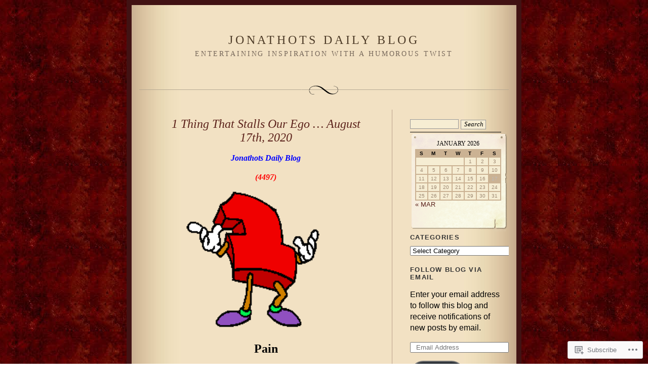

--- FILE ---
content_type: text/html; charset=UTF-8
request_url: https://jonathots.wordpress.com/tag/heroes/
body_size: 36686
content:
<!DOCTYPE html PUBLIC "-//W3C//DTD XHTML 1.0 Strict//EN" "http://www.w3.org/TR/xhtml1/DTD/xhtml1-strict.dtd">
<html xmlns="http://www.w3.org/1999/xhtml" lang="en">

<head profile="http://gmpg.org/xfn/11">
<meta http-equiv="Content-Type" content="text/html; charset=UTF-8" />
<title>heroes | Jonathots Daily Blog</title>

	<link rel="stylesheet" href="https://s0.wp.com/wp-content/themes/pub/quentin/style.css?m=1741693338i" type="text/css" media="screen" />
	<link rel="pingback" href="https://jonathots.wordpress.com/xmlrpc.php" />

	<meta name='robots' content='max-image-preview:large' />
<link rel='dns-prefetch' href='//s0.wp.com' />
<link rel="alternate" type="application/rss+xml" title="Jonathots Daily Blog &raquo; Feed" href="https://jonathots.wordpress.com/feed/" />
<link rel="alternate" type="application/rss+xml" title="Jonathots Daily Blog &raquo; Comments Feed" href="https://jonathots.wordpress.com/comments/feed/" />
<link rel="alternate" type="application/rss+xml" title="Jonathots Daily Blog &raquo; heroes Tag Feed" href="https://jonathots.wordpress.com/tag/heroes/feed/" />
	<script type="text/javascript">
		/* <![CDATA[ */
		function addLoadEvent(func) {
			var oldonload = window.onload;
			if (typeof window.onload != 'function') {
				window.onload = func;
			} else {
				window.onload = function () {
					oldonload();
					func();
				}
			}
		}
		/* ]]> */
	</script>
	<link crossorigin='anonymous' rel='stylesheet' id='all-css-0-1' href='/wp-content/mu-plugins/likes/jetpack-likes.css?m=1743883414i&cssminify=yes' type='text/css' media='all' />
<style id='wp-emoji-styles-inline-css'>

	img.wp-smiley, img.emoji {
		display: inline !important;
		border: none !important;
		box-shadow: none !important;
		height: 1em !important;
		width: 1em !important;
		margin: 0 0.07em !important;
		vertical-align: -0.1em !important;
		background: none !important;
		padding: 0 !important;
	}
/*# sourceURL=wp-emoji-styles-inline-css */
</style>
<link crossorigin='anonymous' rel='stylesheet' id='all-css-2-1' href='/wp-content/plugins/gutenberg-core/v22.2.0/build/styles/block-library/style.css?m=1764855221i&cssminify=yes' type='text/css' media='all' />
<style id='wp-block-library-inline-css'>
.has-text-align-justify {
	text-align:justify;
}
.has-text-align-justify{text-align:justify;}

/*# sourceURL=wp-block-library-inline-css */
</style><style id='global-styles-inline-css'>
:root{--wp--preset--aspect-ratio--square: 1;--wp--preset--aspect-ratio--4-3: 4/3;--wp--preset--aspect-ratio--3-4: 3/4;--wp--preset--aspect-ratio--3-2: 3/2;--wp--preset--aspect-ratio--2-3: 2/3;--wp--preset--aspect-ratio--16-9: 16/9;--wp--preset--aspect-ratio--9-16: 9/16;--wp--preset--color--black: #000000;--wp--preset--color--cyan-bluish-gray: #abb8c3;--wp--preset--color--white: #ffffff;--wp--preset--color--pale-pink: #f78da7;--wp--preset--color--vivid-red: #cf2e2e;--wp--preset--color--luminous-vivid-orange: #ff6900;--wp--preset--color--luminous-vivid-amber: #fcb900;--wp--preset--color--light-green-cyan: #7bdcb5;--wp--preset--color--vivid-green-cyan: #00d084;--wp--preset--color--pale-cyan-blue: #8ed1fc;--wp--preset--color--vivid-cyan-blue: #0693e3;--wp--preset--color--vivid-purple: #9b51e0;--wp--preset--gradient--vivid-cyan-blue-to-vivid-purple: linear-gradient(135deg,rgb(6,147,227) 0%,rgb(155,81,224) 100%);--wp--preset--gradient--light-green-cyan-to-vivid-green-cyan: linear-gradient(135deg,rgb(122,220,180) 0%,rgb(0,208,130) 100%);--wp--preset--gradient--luminous-vivid-amber-to-luminous-vivid-orange: linear-gradient(135deg,rgb(252,185,0) 0%,rgb(255,105,0) 100%);--wp--preset--gradient--luminous-vivid-orange-to-vivid-red: linear-gradient(135deg,rgb(255,105,0) 0%,rgb(207,46,46) 100%);--wp--preset--gradient--very-light-gray-to-cyan-bluish-gray: linear-gradient(135deg,rgb(238,238,238) 0%,rgb(169,184,195) 100%);--wp--preset--gradient--cool-to-warm-spectrum: linear-gradient(135deg,rgb(74,234,220) 0%,rgb(151,120,209) 20%,rgb(207,42,186) 40%,rgb(238,44,130) 60%,rgb(251,105,98) 80%,rgb(254,248,76) 100%);--wp--preset--gradient--blush-light-purple: linear-gradient(135deg,rgb(255,206,236) 0%,rgb(152,150,240) 100%);--wp--preset--gradient--blush-bordeaux: linear-gradient(135deg,rgb(254,205,165) 0%,rgb(254,45,45) 50%,rgb(107,0,62) 100%);--wp--preset--gradient--luminous-dusk: linear-gradient(135deg,rgb(255,203,112) 0%,rgb(199,81,192) 50%,rgb(65,88,208) 100%);--wp--preset--gradient--pale-ocean: linear-gradient(135deg,rgb(255,245,203) 0%,rgb(182,227,212) 50%,rgb(51,167,181) 100%);--wp--preset--gradient--electric-grass: linear-gradient(135deg,rgb(202,248,128) 0%,rgb(113,206,126) 100%);--wp--preset--gradient--midnight: linear-gradient(135deg,rgb(2,3,129) 0%,rgb(40,116,252) 100%);--wp--preset--font-size--small: 13px;--wp--preset--font-size--medium: 20px;--wp--preset--font-size--large: 36px;--wp--preset--font-size--x-large: 42px;--wp--preset--font-family--albert-sans: 'Albert Sans', sans-serif;--wp--preset--font-family--alegreya: Alegreya, serif;--wp--preset--font-family--arvo: Arvo, serif;--wp--preset--font-family--bodoni-moda: 'Bodoni Moda', serif;--wp--preset--font-family--bricolage-grotesque: 'Bricolage Grotesque', sans-serif;--wp--preset--font-family--cabin: Cabin, sans-serif;--wp--preset--font-family--chivo: Chivo, sans-serif;--wp--preset--font-family--commissioner: Commissioner, sans-serif;--wp--preset--font-family--cormorant: Cormorant, serif;--wp--preset--font-family--courier-prime: 'Courier Prime', monospace;--wp--preset--font-family--crimson-pro: 'Crimson Pro', serif;--wp--preset--font-family--dm-mono: 'DM Mono', monospace;--wp--preset--font-family--dm-sans: 'DM Sans', sans-serif;--wp--preset--font-family--dm-serif-display: 'DM Serif Display', serif;--wp--preset--font-family--domine: Domine, serif;--wp--preset--font-family--eb-garamond: 'EB Garamond', serif;--wp--preset--font-family--epilogue: Epilogue, sans-serif;--wp--preset--font-family--fahkwang: Fahkwang, sans-serif;--wp--preset--font-family--figtree: Figtree, sans-serif;--wp--preset--font-family--fira-sans: 'Fira Sans', sans-serif;--wp--preset--font-family--fjalla-one: 'Fjalla One', sans-serif;--wp--preset--font-family--fraunces: Fraunces, serif;--wp--preset--font-family--gabarito: Gabarito, system-ui;--wp--preset--font-family--ibm-plex-mono: 'IBM Plex Mono', monospace;--wp--preset--font-family--ibm-plex-sans: 'IBM Plex Sans', sans-serif;--wp--preset--font-family--ibarra-real-nova: 'Ibarra Real Nova', serif;--wp--preset--font-family--instrument-serif: 'Instrument Serif', serif;--wp--preset--font-family--inter: Inter, sans-serif;--wp--preset--font-family--josefin-sans: 'Josefin Sans', sans-serif;--wp--preset--font-family--jost: Jost, sans-serif;--wp--preset--font-family--libre-baskerville: 'Libre Baskerville', serif;--wp--preset--font-family--libre-franklin: 'Libre Franklin', sans-serif;--wp--preset--font-family--literata: Literata, serif;--wp--preset--font-family--lora: Lora, serif;--wp--preset--font-family--merriweather: Merriweather, serif;--wp--preset--font-family--montserrat: Montserrat, sans-serif;--wp--preset--font-family--newsreader: Newsreader, serif;--wp--preset--font-family--noto-sans-mono: 'Noto Sans Mono', sans-serif;--wp--preset--font-family--nunito: Nunito, sans-serif;--wp--preset--font-family--open-sans: 'Open Sans', sans-serif;--wp--preset--font-family--overpass: Overpass, sans-serif;--wp--preset--font-family--pt-serif: 'PT Serif', serif;--wp--preset--font-family--petrona: Petrona, serif;--wp--preset--font-family--piazzolla: Piazzolla, serif;--wp--preset--font-family--playfair-display: 'Playfair Display', serif;--wp--preset--font-family--plus-jakarta-sans: 'Plus Jakarta Sans', sans-serif;--wp--preset--font-family--poppins: Poppins, sans-serif;--wp--preset--font-family--raleway: Raleway, sans-serif;--wp--preset--font-family--roboto: Roboto, sans-serif;--wp--preset--font-family--roboto-slab: 'Roboto Slab', serif;--wp--preset--font-family--rubik: Rubik, sans-serif;--wp--preset--font-family--rufina: Rufina, serif;--wp--preset--font-family--sora: Sora, sans-serif;--wp--preset--font-family--source-sans-3: 'Source Sans 3', sans-serif;--wp--preset--font-family--source-serif-4: 'Source Serif 4', serif;--wp--preset--font-family--space-mono: 'Space Mono', monospace;--wp--preset--font-family--syne: Syne, sans-serif;--wp--preset--font-family--texturina: Texturina, serif;--wp--preset--font-family--urbanist: Urbanist, sans-serif;--wp--preset--font-family--work-sans: 'Work Sans', sans-serif;--wp--preset--spacing--20: 0.44rem;--wp--preset--spacing--30: 0.67rem;--wp--preset--spacing--40: 1rem;--wp--preset--spacing--50: 1.5rem;--wp--preset--spacing--60: 2.25rem;--wp--preset--spacing--70: 3.38rem;--wp--preset--spacing--80: 5.06rem;--wp--preset--shadow--natural: 6px 6px 9px rgba(0, 0, 0, 0.2);--wp--preset--shadow--deep: 12px 12px 50px rgba(0, 0, 0, 0.4);--wp--preset--shadow--sharp: 6px 6px 0px rgba(0, 0, 0, 0.2);--wp--preset--shadow--outlined: 6px 6px 0px -3px rgb(255, 255, 255), 6px 6px rgb(0, 0, 0);--wp--preset--shadow--crisp: 6px 6px 0px rgb(0, 0, 0);}:where(.is-layout-flex){gap: 0.5em;}:where(.is-layout-grid){gap: 0.5em;}body .is-layout-flex{display: flex;}.is-layout-flex{flex-wrap: wrap;align-items: center;}.is-layout-flex > :is(*, div){margin: 0;}body .is-layout-grid{display: grid;}.is-layout-grid > :is(*, div){margin: 0;}:where(.wp-block-columns.is-layout-flex){gap: 2em;}:where(.wp-block-columns.is-layout-grid){gap: 2em;}:where(.wp-block-post-template.is-layout-flex){gap: 1.25em;}:where(.wp-block-post-template.is-layout-grid){gap: 1.25em;}.has-black-color{color: var(--wp--preset--color--black) !important;}.has-cyan-bluish-gray-color{color: var(--wp--preset--color--cyan-bluish-gray) !important;}.has-white-color{color: var(--wp--preset--color--white) !important;}.has-pale-pink-color{color: var(--wp--preset--color--pale-pink) !important;}.has-vivid-red-color{color: var(--wp--preset--color--vivid-red) !important;}.has-luminous-vivid-orange-color{color: var(--wp--preset--color--luminous-vivid-orange) !important;}.has-luminous-vivid-amber-color{color: var(--wp--preset--color--luminous-vivid-amber) !important;}.has-light-green-cyan-color{color: var(--wp--preset--color--light-green-cyan) !important;}.has-vivid-green-cyan-color{color: var(--wp--preset--color--vivid-green-cyan) !important;}.has-pale-cyan-blue-color{color: var(--wp--preset--color--pale-cyan-blue) !important;}.has-vivid-cyan-blue-color{color: var(--wp--preset--color--vivid-cyan-blue) !important;}.has-vivid-purple-color{color: var(--wp--preset--color--vivid-purple) !important;}.has-black-background-color{background-color: var(--wp--preset--color--black) !important;}.has-cyan-bluish-gray-background-color{background-color: var(--wp--preset--color--cyan-bluish-gray) !important;}.has-white-background-color{background-color: var(--wp--preset--color--white) !important;}.has-pale-pink-background-color{background-color: var(--wp--preset--color--pale-pink) !important;}.has-vivid-red-background-color{background-color: var(--wp--preset--color--vivid-red) !important;}.has-luminous-vivid-orange-background-color{background-color: var(--wp--preset--color--luminous-vivid-orange) !important;}.has-luminous-vivid-amber-background-color{background-color: var(--wp--preset--color--luminous-vivid-amber) !important;}.has-light-green-cyan-background-color{background-color: var(--wp--preset--color--light-green-cyan) !important;}.has-vivid-green-cyan-background-color{background-color: var(--wp--preset--color--vivid-green-cyan) !important;}.has-pale-cyan-blue-background-color{background-color: var(--wp--preset--color--pale-cyan-blue) !important;}.has-vivid-cyan-blue-background-color{background-color: var(--wp--preset--color--vivid-cyan-blue) !important;}.has-vivid-purple-background-color{background-color: var(--wp--preset--color--vivid-purple) !important;}.has-black-border-color{border-color: var(--wp--preset--color--black) !important;}.has-cyan-bluish-gray-border-color{border-color: var(--wp--preset--color--cyan-bluish-gray) !important;}.has-white-border-color{border-color: var(--wp--preset--color--white) !important;}.has-pale-pink-border-color{border-color: var(--wp--preset--color--pale-pink) !important;}.has-vivid-red-border-color{border-color: var(--wp--preset--color--vivid-red) !important;}.has-luminous-vivid-orange-border-color{border-color: var(--wp--preset--color--luminous-vivid-orange) !important;}.has-luminous-vivid-amber-border-color{border-color: var(--wp--preset--color--luminous-vivid-amber) !important;}.has-light-green-cyan-border-color{border-color: var(--wp--preset--color--light-green-cyan) !important;}.has-vivid-green-cyan-border-color{border-color: var(--wp--preset--color--vivid-green-cyan) !important;}.has-pale-cyan-blue-border-color{border-color: var(--wp--preset--color--pale-cyan-blue) !important;}.has-vivid-cyan-blue-border-color{border-color: var(--wp--preset--color--vivid-cyan-blue) !important;}.has-vivid-purple-border-color{border-color: var(--wp--preset--color--vivid-purple) !important;}.has-vivid-cyan-blue-to-vivid-purple-gradient-background{background: var(--wp--preset--gradient--vivid-cyan-blue-to-vivid-purple) !important;}.has-light-green-cyan-to-vivid-green-cyan-gradient-background{background: var(--wp--preset--gradient--light-green-cyan-to-vivid-green-cyan) !important;}.has-luminous-vivid-amber-to-luminous-vivid-orange-gradient-background{background: var(--wp--preset--gradient--luminous-vivid-amber-to-luminous-vivid-orange) !important;}.has-luminous-vivid-orange-to-vivid-red-gradient-background{background: var(--wp--preset--gradient--luminous-vivid-orange-to-vivid-red) !important;}.has-very-light-gray-to-cyan-bluish-gray-gradient-background{background: var(--wp--preset--gradient--very-light-gray-to-cyan-bluish-gray) !important;}.has-cool-to-warm-spectrum-gradient-background{background: var(--wp--preset--gradient--cool-to-warm-spectrum) !important;}.has-blush-light-purple-gradient-background{background: var(--wp--preset--gradient--blush-light-purple) !important;}.has-blush-bordeaux-gradient-background{background: var(--wp--preset--gradient--blush-bordeaux) !important;}.has-luminous-dusk-gradient-background{background: var(--wp--preset--gradient--luminous-dusk) !important;}.has-pale-ocean-gradient-background{background: var(--wp--preset--gradient--pale-ocean) !important;}.has-electric-grass-gradient-background{background: var(--wp--preset--gradient--electric-grass) !important;}.has-midnight-gradient-background{background: var(--wp--preset--gradient--midnight) !important;}.has-small-font-size{font-size: var(--wp--preset--font-size--small) !important;}.has-medium-font-size{font-size: var(--wp--preset--font-size--medium) !important;}.has-large-font-size{font-size: var(--wp--preset--font-size--large) !important;}.has-x-large-font-size{font-size: var(--wp--preset--font-size--x-large) !important;}.has-albert-sans-font-family{font-family: var(--wp--preset--font-family--albert-sans) !important;}.has-alegreya-font-family{font-family: var(--wp--preset--font-family--alegreya) !important;}.has-arvo-font-family{font-family: var(--wp--preset--font-family--arvo) !important;}.has-bodoni-moda-font-family{font-family: var(--wp--preset--font-family--bodoni-moda) !important;}.has-bricolage-grotesque-font-family{font-family: var(--wp--preset--font-family--bricolage-grotesque) !important;}.has-cabin-font-family{font-family: var(--wp--preset--font-family--cabin) !important;}.has-chivo-font-family{font-family: var(--wp--preset--font-family--chivo) !important;}.has-commissioner-font-family{font-family: var(--wp--preset--font-family--commissioner) !important;}.has-cormorant-font-family{font-family: var(--wp--preset--font-family--cormorant) !important;}.has-courier-prime-font-family{font-family: var(--wp--preset--font-family--courier-prime) !important;}.has-crimson-pro-font-family{font-family: var(--wp--preset--font-family--crimson-pro) !important;}.has-dm-mono-font-family{font-family: var(--wp--preset--font-family--dm-mono) !important;}.has-dm-sans-font-family{font-family: var(--wp--preset--font-family--dm-sans) !important;}.has-dm-serif-display-font-family{font-family: var(--wp--preset--font-family--dm-serif-display) !important;}.has-domine-font-family{font-family: var(--wp--preset--font-family--domine) !important;}.has-eb-garamond-font-family{font-family: var(--wp--preset--font-family--eb-garamond) !important;}.has-epilogue-font-family{font-family: var(--wp--preset--font-family--epilogue) !important;}.has-fahkwang-font-family{font-family: var(--wp--preset--font-family--fahkwang) !important;}.has-figtree-font-family{font-family: var(--wp--preset--font-family--figtree) !important;}.has-fira-sans-font-family{font-family: var(--wp--preset--font-family--fira-sans) !important;}.has-fjalla-one-font-family{font-family: var(--wp--preset--font-family--fjalla-one) !important;}.has-fraunces-font-family{font-family: var(--wp--preset--font-family--fraunces) !important;}.has-gabarito-font-family{font-family: var(--wp--preset--font-family--gabarito) !important;}.has-ibm-plex-mono-font-family{font-family: var(--wp--preset--font-family--ibm-plex-mono) !important;}.has-ibm-plex-sans-font-family{font-family: var(--wp--preset--font-family--ibm-plex-sans) !important;}.has-ibarra-real-nova-font-family{font-family: var(--wp--preset--font-family--ibarra-real-nova) !important;}.has-instrument-serif-font-family{font-family: var(--wp--preset--font-family--instrument-serif) !important;}.has-inter-font-family{font-family: var(--wp--preset--font-family--inter) !important;}.has-josefin-sans-font-family{font-family: var(--wp--preset--font-family--josefin-sans) !important;}.has-jost-font-family{font-family: var(--wp--preset--font-family--jost) !important;}.has-libre-baskerville-font-family{font-family: var(--wp--preset--font-family--libre-baskerville) !important;}.has-libre-franklin-font-family{font-family: var(--wp--preset--font-family--libre-franklin) !important;}.has-literata-font-family{font-family: var(--wp--preset--font-family--literata) !important;}.has-lora-font-family{font-family: var(--wp--preset--font-family--lora) !important;}.has-merriweather-font-family{font-family: var(--wp--preset--font-family--merriweather) !important;}.has-montserrat-font-family{font-family: var(--wp--preset--font-family--montserrat) !important;}.has-newsreader-font-family{font-family: var(--wp--preset--font-family--newsreader) !important;}.has-noto-sans-mono-font-family{font-family: var(--wp--preset--font-family--noto-sans-mono) !important;}.has-nunito-font-family{font-family: var(--wp--preset--font-family--nunito) !important;}.has-open-sans-font-family{font-family: var(--wp--preset--font-family--open-sans) !important;}.has-overpass-font-family{font-family: var(--wp--preset--font-family--overpass) !important;}.has-pt-serif-font-family{font-family: var(--wp--preset--font-family--pt-serif) !important;}.has-petrona-font-family{font-family: var(--wp--preset--font-family--petrona) !important;}.has-piazzolla-font-family{font-family: var(--wp--preset--font-family--piazzolla) !important;}.has-playfair-display-font-family{font-family: var(--wp--preset--font-family--playfair-display) !important;}.has-plus-jakarta-sans-font-family{font-family: var(--wp--preset--font-family--plus-jakarta-sans) !important;}.has-poppins-font-family{font-family: var(--wp--preset--font-family--poppins) !important;}.has-raleway-font-family{font-family: var(--wp--preset--font-family--raleway) !important;}.has-roboto-font-family{font-family: var(--wp--preset--font-family--roboto) !important;}.has-roboto-slab-font-family{font-family: var(--wp--preset--font-family--roboto-slab) !important;}.has-rubik-font-family{font-family: var(--wp--preset--font-family--rubik) !important;}.has-rufina-font-family{font-family: var(--wp--preset--font-family--rufina) !important;}.has-sora-font-family{font-family: var(--wp--preset--font-family--sora) !important;}.has-source-sans-3-font-family{font-family: var(--wp--preset--font-family--source-sans-3) !important;}.has-source-serif-4-font-family{font-family: var(--wp--preset--font-family--source-serif-4) !important;}.has-space-mono-font-family{font-family: var(--wp--preset--font-family--space-mono) !important;}.has-syne-font-family{font-family: var(--wp--preset--font-family--syne) !important;}.has-texturina-font-family{font-family: var(--wp--preset--font-family--texturina) !important;}.has-urbanist-font-family{font-family: var(--wp--preset--font-family--urbanist) !important;}.has-work-sans-font-family{font-family: var(--wp--preset--font-family--work-sans) !important;}
/*# sourceURL=global-styles-inline-css */
</style>

<style id='classic-theme-styles-inline-css'>
/*! This file is auto-generated */
.wp-block-button__link{color:#fff;background-color:#32373c;border-radius:9999px;box-shadow:none;text-decoration:none;padding:calc(.667em + 2px) calc(1.333em + 2px);font-size:1.125em}.wp-block-file__button{background:#32373c;color:#fff;text-decoration:none}
/*# sourceURL=/wp-includes/css/classic-themes.min.css */
</style>
<link crossorigin='anonymous' rel='stylesheet' id='all-css-4-1' href='/_static/??-eJx9j8EOwiAMhl/IQphG58H4LIxVRCkQylx8e7uLzssuTf/m+5pWzwVcTg1T0yVOPiTWLg8xuyfrTpleGeBAJSJUfKmDHgO3LwHc3hGVY97p1SKa4Lerosyp2LYQhGOwGJEE29LmIg4MQ6nIDFIpTATtLiJveRXlMC+t10Kt4pbkMYO8Y1vI6S/ALdpQF/VKF3PsTb/vuvPp8QGGwHIv&cssminify=yes' type='text/css' media='all' />
<style id='jetpack-global-styles-frontend-style-inline-css'>
:root { --font-headings: unset; --font-base: unset; --font-headings-default: -apple-system,BlinkMacSystemFont,"Segoe UI",Roboto,Oxygen-Sans,Ubuntu,Cantarell,"Helvetica Neue",sans-serif; --font-base-default: -apple-system,BlinkMacSystemFont,"Segoe UI",Roboto,Oxygen-Sans,Ubuntu,Cantarell,"Helvetica Neue",sans-serif;}
/*# sourceURL=jetpack-global-styles-frontend-style-inline-css */
</style>
<link crossorigin='anonymous' rel='stylesheet' id='all-css-6-1' href='/_static/??-eJyNjcsKAjEMRX/IGtQZBxfip0hMS9sxTYppGfx7H7gRN+7ugcs5sFRHKi1Ig9Jd5R6zGMyhVaTrh8G6QFHfORhYwlvw6P39PbPENZmt4G/ROQuBKWVkxxrVvuBH1lIoz2waILJekF+HUzlupnG3nQ77YZwfuRJIaQ==&cssminify=yes' type='text/css' media='all' />
<script type="text/javascript" id="wpcom-actionbar-placeholder-js-extra">
/* <![CDATA[ */
var actionbardata = {"siteID":"10763830","postID":"0","siteURL":"https://jonathots.wordpress.com","xhrURL":"https://jonathots.wordpress.com/wp-admin/admin-ajax.php","nonce":"6dfe660a43","isLoggedIn":"","statusMessage":"","subsEmailDefault":"instantly","proxyScriptUrl":"https://s0.wp.com/wp-content/js/wpcom-proxy-request.js?m=1513050504i&amp;ver=20211021","i18n":{"followedText":"New posts from this site will now appear in your \u003Ca href=\"https://wordpress.com/reader\"\u003EReader\u003C/a\u003E","foldBar":"Collapse this bar","unfoldBar":"Expand this bar","shortLinkCopied":"Shortlink copied to clipboard."}};
//# sourceURL=wpcom-actionbar-placeholder-js-extra
/* ]]> */
</script>
<script type="text/javascript" id="jetpack-mu-wpcom-settings-js-before">
/* <![CDATA[ */
var JETPACK_MU_WPCOM_SETTINGS = {"assetsUrl":"https://s0.wp.com/wp-content/mu-plugins/jetpack-mu-wpcom-plugin/sun/jetpack_vendor/automattic/jetpack-mu-wpcom/src/build/"};
//# sourceURL=jetpack-mu-wpcom-settings-js-before
/* ]]> */
</script>
<script crossorigin='anonymous' type='text/javascript'  src='/wp-content/js/rlt-proxy.js?m=1720530689i'></script>
<script type="text/javascript" id="rlt-proxy-js-after">
/* <![CDATA[ */
	rltInitialize( {"token":null,"iframeOrigins":["https:\/\/widgets.wp.com"]} );
//# sourceURL=rlt-proxy-js-after
/* ]]> */
</script>
<link rel="EditURI" type="application/rsd+xml" title="RSD" href="https://jonathots.wordpress.com/xmlrpc.php?rsd" />
<meta name="generator" content="WordPress.com" />

<!-- Jetpack Open Graph Tags -->
<meta property="og:type" content="website" />
<meta property="og:title" content="heroes &#8211; Jonathots Daily Blog" />
<meta property="og:url" content="https://jonathots.wordpress.com/tag/heroes/" />
<meta property="og:site_name" content="Jonathots Daily Blog" />
<meta property="og:image" content="https://jonathots.wordpress.com/wp-content/uploads/2018/09/cropped-hat-head-shot-red-logo.jpg?w=138" />
<meta property="og:image:width" content="200" />
<meta property="og:image:height" content="200" />
<meta property="og:image:alt" content="" />
<meta property="og:locale" content="en_US" />
<meta property="fb:app_id" content="249643311490" />
<meta name="twitter:creator" content="@jonathots" />
<meta name="twitter:site" content="@jonathots" />

<!-- End Jetpack Open Graph Tags -->
<link rel='openid.server' href='https://jonathots.wordpress.com/?openidserver=1' />
<link rel='openid.delegate' href='https://jonathots.wordpress.com/' />
<link rel="search" type="application/opensearchdescription+xml" href="https://jonathots.wordpress.com/osd.xml" title="Jonathots Daily Blog" />
<link rel="search" type="application/opensearchdescription+xml" href="https://s1.wp.com/opensearch.xml" title="WordPress.com" />
<meta name="theme-color" content="#ffffff" />
<style type="text/css">.recentcomments a{display:inline !important;padding:0 !important;margin:0 !important;}</style>		<style type="text/css">
			.recentcomments a {
				display: inline !important;
				padding: 0 !important;
				margin: 0 !important;
			}

			table.recentcommentsavatartop img.avatar, table.recentcommentsavatarend img.avatar {
				border: 0px;
				margin: 0;
			}

			table.recentcommentsavatartop a, table.recentcommentsavatarend a {
				border: 0px !important;
				background-color: transparent !important;
			}

			td.recentcommentsavatarend, td.recentcommentsavatartop {
				padding: 0px 0px 1px 0px;
				margin: 0px;
			}

			td.recentcommentstextend {
				border: none !important;
				padding: 0px 0px 2px 10px;
			}

			.rtl td.recentcommentstextend {
				padding: 0px 10px 2px 0px;
			}

			td.recentcommentstexttop {
				border: none;
				padding: 0px 0px 0px 10px;
			}

			.rtl td.recentcommentstexttop {
				padding: 0px 10px 0px 0px;
			}
		</style>
		<meta name="description" content="Posts about heroes written by Jonathan Richard Cring" />
<style type="text/css" id="custom-background-css">
body.custom-background { background-color: #ffffff; background-image: url("https://jonathots.files.wordpress.com/2015/02/jonathots-background-2.jpg"); background-position: center top; background-size: auto; background-repeat: repeat; background-attachment: scroll; }
</style>
	<link rel="icon" href="https://jonathots.wordpress.com/wp-content/uploads/2018/09/cropped-hat-head-shot-red-logo.jpg?w=32" sizes="32x32" />
<link rel="icon" href="https://jonathots.wordpress.com/wp-content/uploads/2018/09/cropped-hat-head-shot-red-logo.jpg?w=138" sizes="192x192" />
<link rel="apple-touch-icon" href="https://jonathots.wordpress.com/wp-content/uploads/2018/09/cropped-hat-head-shot-red-logo.jpg?w=138" />
<meta name="msapplication-TileImage" content="https://jonathots.wordpress.com/wp-content/uploads/2018/09/cropped-hat-head-shot-red-logo.jpg?w=138" />
<link crossorigin='anonymous' rel='stylesheet' id='all-css-0-3' href='/_static/??-eJyVjssKwkAMRX/INowP1IX4KdKmg6SdScJkQn+/FR/gTpfncjhcmLVB4Rq5QvZGk9+JDcZYtcPpxWDOcCNG6JPgZGAzaSwtmm3g50CWwVM0wK6IW0wf5z382XseckrDir1hIa0kq/tFbSZ+hK/5Eo6H3fkU9mE7Lr2lXSA=&cssminify=yes' type='text/css' media='all' />
</head>

<body class="archive tag tag-heroes tag-37610 custom-background wp-theme-pubquentin customizer-styles-applied jetpack-reblog-enabled">
<div id="rap">
<div id="header">
<h1><a href="https://jonathots.wordpress.com">Jonathots Daily Blog</a></h1>
<h3 class="description">Entertaining inspiration with a humorous twist</h3>
</div>

<div id="content">


<div class="post-15960 post type-post status-publish format-standard hentry category-1-thing-you-can-do-this-week category-practical-spirituality tag-comrades tag-ego tag-empathetic tag-essential tag-heroes tag-last-breath tag-pain tag-pandemic tag-saviors tag-self-righteous tag-stall tag-ultimate-cost tag-victories tag-virus">
<h2 class="storytitle" id="post-15960"><a href="https://jonathots.wordpress.com/2020/08/17/1-thing-that-stalls-our-ego-august-17th-2020/" rel="bookmark">1 Thing That Stalls Our Ego &#8230; August 17th,&nbsp;2020</a></h2>


<div class="storycontent">
<p style="text-align:center;"><span style="color:#0000ff;"><em><strong>Jonathots Daily Blog</strong></em></span></p>
<p style="text-align:center;"><span style="color:#ff0000;"><em><strong>(4497)</strong></em></span></p>
<p><a href="https://jonathots.wordpress.com/wp-content/uploads/2020/03/dancing-one.gif"><img data-attachment-id="14984" data-permalink="https://jonathots.wordpress.com/2020/03/09/1-thing-that-would-make-it-easier-to-get-along-with-each-other/dancing-one/" data-orig-file="https://jonathots.wordpress.com/wp-content/uploads/2020/03/dancing-one.gif" data-orig-size="207,165" data-comments-opened="1" data-image-meta="{&quot;aperture&quot;:&quot;0&quot;,&quot;credit&quot;:&quot;&quot;,&quot;camera&quot;:&quot;&quot;,&quot;caption&quot;:&quot;&quot;,&quot;created_timestamp&quot;:&quot;0&quot;,&quot;copyright&quot;:&quot;&quot;,&quot;focal_length&quot;:&quot;0&quot;,&quot;iso&quot;:&quot;0&quot;,&quot;shutter_speed&quot;:&quot;0&quot;,&quot;title&quot;:&quot;&quot;,&quot;orientation&quot;:&quot;0&quot;}" data-image-title="dancing one" data-image-description="" data-image-caption="" data-medium-file="https://jonathots.wordpress.com/wp-content/uploads/2020/03/dancing-one.gif?w=207" data-large-file="https://jonathots.wordpress.com/wp-content/uploads/2020/03/dancing-one.gif?w=207" class="aligncenter wp-image-14984" src="https://jonathots.wordpress.com/wp-content/uploads/2020/03/dancing-one.gif?w=350&#038;h=279" alt="" width="350" height="279" srcset="https://jonathots.wordpress.com/wp-content/uploads/2020/03/dancing-one.gif 207w, https://jonathots.wordpress.com/wp-content/uploads/2020/03/dancing-one.gif?w=150&amp;h=120 150w" sizes="(max-width: 350px) 100vw, 350px" /></a></p>
<h2 style="text-align:center;"><strong>Pain</strong></h2>
<p>It pains me to confess to you how essential pain is to the human experience.</p>
<p>Without this aggravation, we are in danger of becoming self-righteous—feeling invincible, and dare I say, claiming to be a chosen race or a Super-people.</p>
<p>We are not known by our victories but are qualified by our failures.</p>
<h3 style="text-align:center;">It is pain that lets me know what my brothers and sisters are feeling.</h3>
<p>During this pandemic, it has been essential for each of us to feel some of the pain of the virus to remain empathetic to those whose lives have been stolen through it.</p>
<p>Merely losing dollars and being inconvenienced still softens our hearts a little bit—considering the ultimate cost of taking our last breath.</p>
<h3 style="text-align:center;">I don’t know who we are without pain.</h3>
<p>All of our heroes struggle.</p>
<p>All of our saviors die.</p>
<p>And all of our comrades suffer in the trenches with us, as we endure the infliction.</p>
<p style="text-align:left;">Pain prevents us from becoming irrationally self-important.</p>
<p style="text-align:left;">No one likes pain.</p>
<p>No one wants pain.</p>
<h3 style="text-align:center;">It is why, on occasion, we all require pain.</h3>
<p>&nbsp;</p>
<div id="jp-post-flair" class="sharedaddy sd-like-enabled sd-sharing-enabled"><div class="sharedaddy sd-sharing-enabled"><div class="robots-nocontent sd-block sd-social sd-social-icon-text sd-sharing"><h3 class="sd-title">Share this:</h3><div class="sd-content"><ul><li class="share-email"><a rel="nofollow noopener noreferrer"
				data-shared="sharing-email-15960"
				class="share-email sd-button share-icon"
				href="mailto:?subject=%5BShared%20Post%5D%201%20Thing%20That%20Stalls%20Our%20Ego%20...%20August%2017th%2C%202020&#038;body=https%3A%2F%2Fjonathots.wordpress.com%2F2020%2F08%2F17%2F1-thing-that-stalls-our-ego-august-17th-2020%2F&#038;share=email"
				target="_blank"
				aria-labelledby="sharing-email-15960"
				data-email-share-error-title="Do you have email set up?" data-email-share-error-text="If you&#039;re having problems sharing via email, you might not have email set up for your browser. You may need to create a new email yourself." data-email-share-nonce="5103e520b4" data-email-share-track-url="https://jonathots.wordpress.com/2020/08/17/1-thing-that-stalls-our-ego-august-17th-2020/?share=email">
				<span id="sharing-email-15960" hidden>Email a link to a friend (Opens in new window)</span>
				<span>Email</span>
			</a></li><li class="share-print"><a rel="nofollow noopener noreferrer"
				data-shared="sharing-print-15960"
				class="share-print sd-button share-icon"
				href="https://jonathots.wordpress.com/2020/08/17/1-thing-that-stalls-our-ego-august-17th-2020/?share=print"
				target="_blank"
				aria-labelledby="sharing-print-15960"
				>
				<span id="sharing-print-15960" hidden>Print (Opens in new window)</span>
				<span>Print</span>
			</a></li><li class="share-linkedin"><a rel="nofollow noopener noreferrer"
				data-shared="sharing-linkedin-15960"
				class="share-linkedin sd-button share-icon"
				href="https://jonathots.wordpress.com/2020/08/17/1-thing-that-stalls-our-ego-august-17th-2020/?share=linkedin"
				target="_blank"
				aria-labelledby="sharing-linkedin-15960"
				>
				<span id="sharing-linkedin-15960" hidden>Share on LinkedIn (Opens in new window)</span>
				<span>LinkedIn</span>
			</a></li><li class="share-pinterest"><a rel="nofollow noopener noreferrer"
				data-shared="sharing-pinterest-15960"
				class="share-pinterest sd-button share-icon"
				href="https://jonathots.wordpress.com/2020/08/17/1-thing-that-stalls-our-ego-august-17th-2020/?share=pinterest"
				target="_blank"
				aria-labelledby="sharing-pinterest-15960"
				>
				<span id="sharing-pinterest-15960" hidden>Share on Pinterest (Opens in new window)</span>
				<span>Pinterest</span>
			</a></li><li class="share-twitter"><a rel="nofollow noopener noreferrer"
				data-shared="sharing-twitter-15960"
				class="share-twitter sd-button share-icon"
				href="https://jonathots.wordpress.com/2020/08/17/1-thing-that-stalls-our-ego-august-17th-2020/?share=twitter"
				target="_blank"
				aria-labelledby="sharing-twitter-15960"
				>
				<span id="sharing-twitter-15960" hidden>Share on X (Opens in new window)</span>
				<span>X</span>
			</a></li><li class="share-tumblr"><a rel="nofollow noopener noreferrer"
				data-shared="sharing-tumblr-15960"
				class="share-tumblr sd-button share-icon"
				href="https://jonathots.wordpress.com/2020/08/17/1-thing-that-stalls-our-ego-august-17th-2020/?share=tumblr"
				target="_blank"
				aria-labelledby="sharing-tumblr-15960"
				>
				<span id="sharing-tumblr-15960" hidden>Share on Tumblr (Opens in new window)</span>
				<span>Tumblr</span>
			</a></li><li class="share-facebook"><a rel="nofollow noopener noreferrer"
				data-shared="sharing-facebook-15960"
				class="share-facebook sd-button share-icon"
				href="https://jonathots.wordpress.com/2020/08/17/1-thing-that-stalls-our-ego-august-17th-2020/?share=facebook"
				target="_blank"
				aria-labelledby="sharing-facebook-15960"
				>
				<span id="sharing-facebook-15960" hidden>Share on Facebook (Opens in new window)</span>
				<span>Facebook</span>
			</a></li><li class="share-jetpack-whatsapp"><a rel="nofollow noopener noreferrer"
				data-shared="sharing-whatsapp-15960"
				class="share-jetpack-whatsapp sd-button share-icon"
				href="https://jonathots.wordpress.com/2020/08/17/1-thing-that-stalls-our-ego-august-17th-2020/?share=jetpack-whatsapp"
				target="_blank"
				aria-labelledby="sharing-whatsapp-15960"
				>
				<span id="sharing-whatsapp-15960" hidden>Share on WhatsApp (Opens in new window)</span>
				<span>WhatsApp</span>
			</a></li><li class="share-reddit"><a rel="nofollow noopener noreferrer"
				data-shared="sharing-reddit-15960"
				class="share-reddit sd-button share-icon"
				href="https://jonathots.wordpress.com/2020/08/17/1-thing-that-stalls-our-ego-august-17th-2020/?share=reddit"
				target="_blank"
				aria-labelledby="sharing-reddit-15960"
				>
				<span id="sharing-reddit-15960" hidden>Share on Reddit (Opens in new window)</span>
				<span>Reddit</span>
			</a></li><li class="share-end"></li></ul></div></div></div><div class='sharedaddy sd-block sd-like jetpack-likes-widget-wrapper jetpack-likes-widget-unloaded' id='like-post-wrapper-10763830-15960-696b60120b5f8' data-src='//widgets.wp.com/likes/index.html?ver=20260117#blog_id=10763830&amp;post_id=15960&amp;origin=jonathots.wordpress.com&amp;obj_id=10763830-15960-696b60120b5f8' data-name='like-post-frame-10763830-15960-696b60120b5f8' data-title='Like or Reblog'><div class='likes-widget-placeholder post-likes-widget-placeholder' style='height: 55px;'><span class='button'><span>Like</span></span> <span class='loading'>Loading...</span></div><span class='sd-text-color'></span><a class='sd-link-color'></a></div></div></div>
<div class="meta">
			Published in: <ul class="post-categories">
	<li><a href="https://jonathots.wordpress.com/category/1-thing-you-can-do-this-week/" rel="category tag">1 Thing You Can Do This Week</a></li>
	<li><a href="https://jonathots.wordpress.com/category/practical-spirituality/" rel="category tag">Practical Spirituality</a></li></ul>	
	 on August 17, 2020 at 5:17 pm
	&nbsp;<a href="https://jonathots.wordpress.com/2020/08/17/1-thing-that-stalls-our-ego-august-17th-2020/#respond">Leave a Comment</a>	&nbsp;	<br />
	Tags: <a href="https://jonathots.wordpress.com/tag/comrades/" rel="tag">comrades</a>, <a href="https://jonathots.wordpress.com/tag/ego/" rel="tag">ego</a>, <a href="https://jonathots.wordpress.com/tag/empathetic/" rel="tag">empathetic</a>, <a href="https://jonathots.wordpress.com/tag/essential/" rel="tag">essential</a>, <a href="https://jonathots.wordpress.com/tag/heroes/" rel="tag">heroes</a>, <a href="https://jonathots.wordpress.com/tag/last-breath/" rel="tag">last breath</a>, <a href="https://jonathots.wordpress.com/tag/pain/" rel="tag">pain</a>, <a href="https://jonathots.wordpress.com/tag/pandemic/" rel="tag">pandemic</a>, <a href="https://jonathots.wordpress.com/tag/saviors/" rel="tag">saviors</a>, <a href="https://jonathots.wordpress.com/tag/self-righteous/" rel="tag">self-righteous</a>, <a href="https://jonathots.wordpress.com/tag/stall/" rel="tag">stall</a>, <a href="https://jonathots.wordpress.com/tag/ultimate-cost/" rel="tag">ultimate cost</a>, <a href="https://jonathots.wordpress.com/tag/victories/" rel="tag">victories</a>, <a href="https://jonathots.wordpress.com/tag/virus/" rel="tag">virus</a><br /></div>
<img src="https://s0.wp.com/wp-content/themes/pub/quentin/images/printer.gif?m=1158640643i" width="102" height="27" class="pmark" alt=" " />

</div>



<div class="post-15337 post type-post status-publish format-standard hentry category-1-thing-you-can-do-this-week category-practical-spirituality tag-53535 tag-boardroom tag-bravery tag-courage tag-cuba tag-destruction tag-diplomacy tag-heroes tag-memorial-day tag-negotiation tag-peacemakers tag-shooting tag-soldiers tag-thermonuclear-war tag-war-is-hell tag-wimps">
<h2 class="storytitle" id="post-15337"><a href="https://jonathots.wordpress.com/2020/05/25/1-thing-that-needs-a-memorial-today/" rel="bookmark">1 Thing That Needs A Memorial&nbsp;Today</a></h2>


<div class="storycontent">
<p><a href="https://jonathots.wordpress.com/wp-content/uploads/2020/03/dancing-one.gif"><img data-attachment-id="14984" data-permalink="https://jonathots.wordpress.com/2020/03/09/1-thing-that-would-make-it-easier-to-get-along-with-each-other/dancing-one/" data-orig-file="https://jonathots.wordpress.com/wp-content/uploads/2020/03/dancing-one.gif" data-orig-size="207,165" data-comments-opened="1" data-image-meta="{&quot;aperture&quot;:&quot;0&quot;,&quot;credit&quot;:&quot;&quot;,&quot;camera&quot;:&quot;&quot;,&quot;caption&quot;:&quot;&quot;,&quot;created_timestamp&quot;:&quot;0&quot;,&quot;copyright&quot;:&quot;&quot;,&quot;focal_length&quot;:&quot;0&quot;,&quot;iso&quot;:&quot;0&quot;,&quot;shutter_speed&quot;:&quot;0&quot;,&quot;title&quot;:&quot;&quot;,&quot;orientation&quot;:&quot;0&quot;}" data-image-title="dancing one" data-image-description="" data-image-caption="" data-medium-file="https://jonathots.wordpress.com/wp-content/uploads/2020/03/dancing-one.gif?w=207" data-large-file="https://jonathots.wordpress.com/wp-content/uploads/2020/03/dancing-one.gif?w=207" class="aligncenter wp-image-14984" src="https://jonathots.wordpress.com/wp-content/uploads/2020/03/dancing-one.gif?w=350&#038;h=279" alt="" width="350" height="279" srcset="https://jonathots.wordpress.com/wp-content/uploads/2020/03/dancing-one.gif 207w, https://jonathots.wordpress.com/wp-content/uploads/2020/03/dancing-one.gif?w=150&amp;h=120 150w" sizes="(max-width: 350px) 100vw, 350px" /></a></p>
<h2 style="text-align:center;"><strong>Peacemakers</strong></h2>
<p>&nbsp;</p>
<p>The soldiers are worthy of deep appreciation, for they have marched off when something was afoot (usually wearing an Army boot).</p>
<h3 style="text-align:center;">It takes a lot of bravery to be shot at.</h3>
<p style="text-align:left;">But there is a considerable amount of courage in finding a way to stop the shooting.</p>
<h3 style="text-align:center;">We wouldn’t have anyone marching on Memorial Day if everyone was in a grave.</h3>
<p>Somewhere along the line, those who grew weary of war and knew it was hell found ways to negotiate peace or even to expose the meaningless nature of conflict.</p>
<p>Peacemakers are blessed because they have to go where there are wars in order to create peace.</p>
<p>Peace is never forged in a boardroom.</p>
<p>Instead, it is visualized when men and women grow tired of death and destruction and finally allow themselves to believe that the true honor lies in maneuvering to find peace.</p>
<h3 style="text-align:center;">War is not for heroes and peace for wimps.</h3>
<p>Peace is created by the heroes of a war which needs to stop.</p>
<p>A quick overview of the history of wars in our American nation is not terribly uplifting. Wars have been fought for almost every reason plausible—and too often for profit and gain.</p>
<p>But to the soldiers—those who serve—there needfully is a special place of value and tenderness in our hearts.</p>
<h3 style="text-align:center;">But also, we stop today and erect a memorial to those who make peace.</h3>
<p>Those wars that didn’t have to happen—like the thermonuclear one that could have been started from Cuba in 1962.</p>
<p style="text-align:left;">We are thankful to the peacemakers.</p>
<h3 style="text-align:center;">It is completely plausible to respect the military without always wanting to use it.</h3>
<p>The best way to keep a strong army and defend a country is to make sure that our young men and women don’t have to lose their lives to prove that America is strong.</p>
<p>We give that job of consecration, diplomacy and negotiation to our peacemakers.</p>
<p>&nbsp;</p>
<div id="jp-post-flair" class="sharedaddy sd-like-enabled sd-sharing-enabled"><div class="sharedaddy sd-sharing-enabled"><div class="robots-nocontent sd-block sd-social sd-social-icon-text sd-sharing"><h3 class="sd-title">Share this:</h3><div class="sd-content"><ul><li class="share-email"><a rel="nofollow noopener noreferrer"
				data-shared="sharing-email-15337"
				class="share-email sd-button share-icon"
				href="mailto:?subject=%5BShared%20Post%5D%201%20Thing%20That%20Needs%20A%20Memorial%20Today&#038;body=https%3A%2F%2Fjonathots.wordpress.com%2F2020%2F05%2F25%2F1-thing-that-needs-a-memorial-today%2F&#038;share=email"
				target="_blank"
				aria-labelledby="sharing-email-15337"
				data-email-share-error-title="Do you have email set up?" data-email-share-error-text="If you&#039;re having problems sharing via email, you might not have email set up for your browser. You may need to create a new email yourself." data-email-share-nonce="1064b90109" data-email-share-track-url="https://jonathots.wordpress.com/2020/05/25/1-thing-that-needs-a-memorial-today/?share=email">
				<span id="sharing-email-15337" hidden>Email a link to a friend (Opens in new window)</span>
				<span>Email</span>
			</a></li><li class="share-print"><a rel="nofollow noopener noreferrer"
				data-shared="sharing-print-15337"
				class="share-print sd-button share-icon"
				href="https://jonathots.wordpress.com/2020/05/25/1-thing-that-needs-a-memorial-today/?share=print"
				target="_blank"
				aria-labelledby="sharing-print-15337"
				>
				<span id="sharing-print-15337" hidden>Print (Opens in new window)</span>
				<span>Print</span>
			</a></li><li class="share-linkedin"><a rel="nofollow noopener noreferrer"
				data-shared="sharing-linkedin-15337"
				class="share-linkedin sd-button share-icon"
				href="https://jonathots.wordpress.com/2020/05/25/1-thing-that-needs-a-memorial-today/?share=linkedin"
				target="_blank"
				aria-labelledby="sharing-linkedin-15337"
				>
				<span id="sharing-linkedin-15337" hidden>Share on LinkedIn (Opens in new window)</span>
				<span>LinkedIn</span>
			</a></li><li class="share-pinterest"><a rel="nofollow noopener noreferrer"
				data-shared="sharing-pinterest-15337"
				class="share-pinterest sd-button share-icon"
				href="https://jonathots.wordpress.com/2020/05/25/1-thing-that-needs-a-memorial-today/?share=pinterest"
				target="_blank"
				aria-labelledby="sharing-pinterest-15337"
				>
				<span id="sharing-pinterest-15337" hidden>Share on Pinterest (Opens in new window)</span>
				<span>Pinterest</span>
			</a></li><li class="share-twitter"><a rel="nofollow noopener noreferrer"
				data-shared="sharing-twitter-15337"
				class="share-twitter sd-button share-icon"
				href="https://jonathots.wordpress.com/2020/05/25/1-thing-that-needs-a-memorial-today/?share=twitter"
				target="_blank"
				aria-labelledby="sharing-twitter-15337"
				>
				<span id="sharing-twitter-15337" hidden>Share on X (Opens in new window)</span>
				<span>X</span>
			</a></li><li class="share-tumblr"><a rel="nofollow noopener noreferrer"
				data-shared="sharing-tumblr-15337"
				class="share-tumblr sd-button share-icon"
				href="https://jonathots.wordpress.com/2020/05/25/1-thing-that-needs-a-memorial-today/?share=tumblr"
				target="_blank"
				aria-labelledby="sharing-tumblr-15337"
				>
				<span id="sharing-tumblr-15337" hidden>Share on Tumblr (Opens in new window)</span>
				<span>Tumblr</span>
			</a></li><li class="share-facebook"><a rel="nofollow noopener noreferrer"
				data-shared="sharing-facebook-15337"
				class="share-facebook sd-button share-icon"
				href="https://jonathots.wordpress.com/2020/05/25/1-thing-that-needs-a-memorial-today/?share=facebook"
				target="_blank"
				aria-labelledby="sharing-facebook-15337"
				>
				<span id="sharing-facebook-15337" hidden>Share on Facebook (Opens in new window)</span>
				<span>Facebook</span>
			</a></li><li class="share-jetpack-whatsapp"><a rel="nofollow noopener noreferrer"
				data-shared="sharing-whatsapp-15337"
				class="share-jetpack-whatsapp sd-button share-icon"
				href="https://jonathots.wordpress.com/2020/05/25/1-thing-that-needs-a-memorial-today/?share=jetpack-whatsapp"
				target="_blank"
				aria-labelledby="sharing-whatsapp-15337"
				>
				<span id="sharing-whatsapp-15337" hidden>Share on WhatsApp (Opens in new window)</span>
				<span>WhatsApp</span>
			</a></li><li class="share-reddit"><a rel="nofollow noopener noreferrer"
				data-shared="sharing-reddit-15337"
				class="share-reddit sd-button share-icon"
				href="https://jonathots.wordpress.com/2020/05/25/1-thing-that-needs-a-memorial-today/?share=reddit"
				target="_blank"
				aria-labelledby="sharing-reddit-15337"
				>
				<span id="sharing-reddit-15337" hidden>Share on Reddit (Opens in new window)</span>
				<span>Reddit</span>
			</a></li><li class="share-end"></li></ul></div></div></div><div class='sharedaddy sd-block sd-like jetpack-likes-widget-wrapper jetpack-likes-widget-unloaded' id='like-post-wrapper-10763830-15337-696b60120cb41' data-src='//widgets.wp.com/likes/index.html?ver=20260117#blog_id=10763830&amp;post_id=15337&amp;origin=jonathots.wordpress.com&amp;obj_id=10763830-15337-696b60120cb41' data-name='like-post-frame-10763830-15337-696b60120cb41' data-title='Like or Reblog'><div class='likes-widget-placeholder post-likes-widget-placeholder' style='height: 55px;'><span class='button'><span>Like</span></span> <span class='loading'>Loading...</span></div><span class='sd-text-color'></span><a class='sd-link-color'></a></div></div></div>
<div class="meta">
			Published in: <ul class="post-categories">
	<li><a href="https://jonathots.wordpress.com/category/1-thing-you-can-do-this-week/" rel="category tag">1 Thing You Can Do This Week</a></li>
	<li><a href="https://jonathots.wordpress.com/category/practical-spirituality/" rel="category tag">Practical Spirituality</a></li></ul>	
	 on May 25, 2020 at 7:10 pm
	&nbsp;<a href="https://jonathots.wordpress.com/2020/05/25/1-thing-that-needs-a-memorial-today/#comments">Comments (1)</a>	&nbsp;	<br />
	Tags: <a href="https://jonathots.wordpress.com/tag/1962/" rel="tag">1962</a>, <a href="https://jonathots.wordpress.com/tag/boardroom/" rel="tag">boardroom</a>, <a href="https://jonathots.wordpress.com/tag/bravery/" rel="tag">bravery</a>, <a href="https://jonathots.wordpress.com/tag/courage/" rel="tag">courage</a>, <a href="https://jonathots.wordpress.com/tag/cuba/" rel="tag">Cuba</a>, <a href="https://jonathots.wordpress.com/tag/destruction/" rel="tag">destruction</a>, <a href="https://jonathots.wordpress.com/tag/diplomacy/" rel="tag">diplomacy</a>, <a href="https://jonathots.wordpress.com/tag/heroes/" rel="tag">heroes</a>, <a href="https://jonathots.wordpress.com/tag/memorial-day/" rel="tag">Memorial Day</a>, <a href="https://jonathots.wordpress.com/tag/negotiation/" rel="tag">negotiation</a>, <a href="https://jonathots.wordpress.com/tag/peacemakers/" rel="tag">peacemakers</a>, <a href="https://jonathots.wordpress.com/tag/shooting/" rel="tag">shooting</a>, <a href="https://jonathots.wordpress.com/tag/soldiers/" rel="tag">soldiers</a>, <a href="https://jonathots.wordpress.com/tag/thermonuclear-war/" rel="tag">thermonuclear war</a>, <a href="https://jonathots.wordpress.com/tag/war-is-hell/" rel="tag">war is hell</a>, <a href="https://jonathots.wordpress.com/tag/wimps/" rel="tag">wimps</a><br /></div>
<img src="https://s0.wp.com/wp-content/themes/pub/quentin/images/printer.gif?m=1158640643i" width="102" height="27" class="pmark" alt=" " />

</div>



<div class="post-13864 post type-post status-publish format-standard hentry category-iz-and-pal tag-bedouin tag-bible tag-change-the-world tag-desert tag-government tag-heroes tag-humiliate tag-israelis tag-little-child-shall-lead-them tag-newspaper-lady tag-palestinians tag-rally tag-religion tag-runaway-boys tag-soccer-ball tag-wars">
<h2 class="storytitle" id="post-13864"><a href="https://jonathots.wordpress.com/2019/07/14/iz-and-pal-bedouin-buddies-29/" rel="bookmark">Iz and Pal (Bedouin&nbsp;Buddies)</a></h2>


<div class="storycontent">
<p><a href="https://jonathots.wordpress.com/wp-content/uploads/2018/12/Iz-and-Pal-Logo.jpg"><br />
</a><a href="https://jonathots.wordpress.com/wp-content/uploads/2018/12/Iz-and-Pal-Logo.jpg"><img data-attachment-id="13159" data-permalink="https://jonathots.wordpress.com/2018/12/30/iz-and-pal-bedouin-buddies/iz-and-pal-logo/" data-orig-file="https://jonathots.wordpress.com/wp-content/uploads/2018/12/Iz-and-Pal-Logo.jpg" data-orig-size="759,386" data-comments-opened="1" data-image-meta="{&quot;aperture&quot;:&quot;2.2&quot;,&quot;credit&quot;:&quot;&quot;,&quot;camera&quot;:&quot;iPhone SE&quot;,&quot;caption&quot;:&quot;&quot;,&quot;created_timestamp&quot;:&quot;1546112369&quot;,&quot;copyright&quot;:&quot;&quot;,&quot;focal_length&quot;:&quot;4.15&quot;,&quot;iso&quot;:&quot;800&quot;,&quot;shutter_speed&quot;:&quot;0.066666666666667&quot;,&quot;title&quot;:&quot;&quot;,&quot;orientation&quot;:&quot;1&quot;}" data-image-title="Iz and Pal Logo" data-image-description="" data-image-caption="" data-medium-file="https://jonathots.wordpress.com/wp-content/uploads/2018/12/Iz-and-Pal-Logo.jpg?w=300" data-large-file="https://jonathots.wordpress.com/wp-content/uploads/2018/12/Iz-and-Pal-Logo.jpg?w=470" class="aligncenter size-full wp-image-13159" src="https://jonathots.wordpress.com/wp-content/uploads/2018/12/Iz-and-Pal-Logo.jpg?w=470&#038;h=239" alt="Iz and Pal" width="470" height="239" srcset="https://jonathots.wordpress.com/wp-content/uploads/2018/12/Iz-and-Pal-Logo.jpg?w=470&amp;h=239 470w, https://jonathots.wordpress.com/wp-content/uploads/2018/12/Iz-and-Pal-Logo.jpg?w=150&amp;h=76 150w, https://jonathots.wordpress.com/wp-content/uploads/2018/12/Iz-and-Pal-Logo.jpg?w=300&amp;h=153 300w, https://jonathots.wordpress.com/wp-content/uploads/2018/12/Iz-and-Pal-Logo.jpg 759w" sizes="(max-width: 470px) 100vw, 470px" /></a></p>
<p align="CENTER"><span style="color:#ff0000;"><span style="color:#0000ff;"><strong><em>Jonathots Daily Blog</em></strong></span></span></p>
<p style="text-align:center;"><span style="color:#ff0000;"><strong><em>(4105)</em></strong></span></p>
<h2 style="text-align:center;"><strong>Sitting Twenty-Eight</strong></h2>
<p><span style="margin:0;line-height:107%;font-family:'Times New Roman', serif;font-size:14pt;"><span style="color:#000000;">All at once, Karin was chilled by a startling realization. She considered herself to be an intelligent, astute, and even clever discerner of human emotions, especially being able to separate the false from the true, with some regularity. Now she found herself completely overwhelmed by the common sense of two twelve-year-old boys, whose argument not only left her perplexed, but nearly breathless with its sincerity.</span></span></p>
<p><span style="margin:0;line-height:107%;font-family:'Times New Roman', serif;font-size:14pt;"><span style="color:#000000;">Was she going crazy? Had she spent too much time in the desert with these two youngsters? Or perhaps it was just her own internal questioning about the hypocrisy of the society surrounding her, surfacing and finding voice in the two adolescent rabble-rousers.</span></span></p>
<p><span style="margin:0;line-height:107%;font-family:'Times New Roman', serif;font-size:14pt;"><span style="color:#000000;">But there was no doubt about it—Karin Koulyea, newspaper woman extraordinaire, was stymied. She realized that Iz and Pal could not be coaxed back to their former lives through the presentation of treats or the sum token of receiving a little more freedom.</span></span></p>
<p><span style="margin:0;line-height:107%;font-family:'Times New Roman', serif;font-size:14pt;"><span style="color:#000000;">She took a deep breath and then growled at them with the most gravitas she could muster. “You see, here’s the problem. They are grown-ups. They have earned the right to be stupid. The years that have passed, that have grayed their hair, have also given them the privilege to do stupid things. I’m not telling you I agree, but I <i>am</i> telling you that nobody cares what my opinion may be on the matter. Guys, they don’t have to make sense. Of course hate is stupid! But hate is what they always do when they run out of ideas. And if you ask me, government is what people do when they feel they’ve lost control. If you’ll just hear me for a second, I, Karin, your friend, am just telling you that they are not going to let you continue to be your own little country out here in the sand.”</span></span></p>
<p><span style="margin:0;line-height:107%;font-family:'Times New Roman', serif;font-size:14pt;"><span style="color:#000000;">Iz interrupted. “I suppose you’re talking about the rally.”</span></span></p>
<p><span style="margin:0;line-height:107%;font-family:'Times New Roman', serif;font-size:14pt;"><span style="color:#000000;">Karin was taken aback. “Iz, how did you find out about the rally?”</span></span></p>
<p><span style="margin:0;line-height:107%;font-family:'Times New Roman', serif;font-size:14pt;"><span style="color:#000000;">He just shook his head. “They wrap some of our food in newspaper, so as we sit and eat the cheese and bread, we read the local news. We understand that next Thursday, they plan on coming out here and taking us away.”</span></span></p>
<p><span style="margin:0;line-height:107%;font-family:'Times New Roman', serif;font-size:14pt;"><span style="color:#000000;">Karin sat for a moment. Pal started to speak but Iz reached over and put a hand on his leg, encouraging his silence. </span></span></p>
<p><span style="margin:0;line-height:107%;font-family:'Times New Roman', serif;font-size:14pt;"><span style="color:#000000;">Finally Karin asked, “So what <i>are</i> you going to do?”</span></span></p>
<p><span style="margin:0;line-height:107%;font-family:'Times New Roman', serif;font-size:14pt;"><span style="color:#000000;">Iz lifted his hand, motioning toward Pal, giving him the moment. “You just don’t get it, lady. What do you mean, ‘what are we gonna do?’ We’re gonna stay. They’re the ones who are going to cause trouble. So as long as we don’t fight, they’ll end up looking like the troublers.”</span></span></p>
<p><span style="margin:0;line-height:107%;font-family:'Times New Roman', serif;font-size:14pt;"><span style="color:#000000;">Iz interrupted, “And we will end up looking like the heroes.” The two boys exchanged a high five.</span></span></p>
<p><span style="margin:0;line-height:107%;font-family:'Times New Roman', serif;font-size:14pt;"><span style="color:#000000;">Karin didn’t know what she felt about their statements. There was an optimism that might have a grain or two of truth, but deep in her heart, she was aware that the staunch purveyors of religion and culture would never be satisfied without dominating. </span></span></p>
<p><span style="margin:0;line-height:107%;font-family:'Times New Roman', serif;font-size:14pt;"><span style="color:#000000;">She reached out and took each boy by the hand. “They won’t let you be what you want to be—mainly because <i>they</i> all want to be something else but have convinced themselves that their God is mad at anyone who is truly happy.”</span></span></p>
<p><span style="margin:0;line-height:107%;font-family:'Times New Roman', serif;font-size:14pt;"><span style="color:#000000;">There was a moment of stillness, almost resembling understanding. Suddenly, Iz crawled away on all fours, across the desert sand, stumbling to his feet, and walked a few paces away. Turning, he said, with tears in his voice, “What good is it if we start something out here and don’t finish it? How are we any different from them? They make peace treaties, and the first time it becomes hard to follow, they drop it. They make promises to love and care, and then they just forget.”  He stepped toward Karin. “We will not forget. And we will never give up.”</span></span></p>
<p><span style="margin:0;line-height:107%;font-family:'Times New Roman', serif;font-size:14pt;"><span style="color:#000000;">Karin struggled to her feet, stood and pointed at Iz. “Yes, you will. Because they will make you give up. They will defeat you and humiliate you and make you seem even younger and smaller than you really are.”</span></span></p>
<p><span style="margin:0;line-height:107%;font-family:'Times New Roman', serif;font-size:14pt;"><span style="color:#000000;">Karin turned to include Pal in her words. “Maybe when you’re men someday, you can change the world. But nobody changes the world with a child’s hand.”</span></span></p>
<p><span style="margin:0;line-height:107%;font-family:'Times New Roman', serif;font-size:14pt;"><span style="color:#000000;">Pal leaped to his feet and pointed to Iz and back to himself. “Doesn’t the Bible say, ‘a little child shall lead them?’” he asked defiantly.</span></span></p>
<p><span style="margin:0;line-height:107%;font-family:'Times New Roman', serif;font-size:14pt;"><span style="color:#000000;">“The Bible says a helluva lot of things,” Karin scoffed, “but the Bible always gets shouted down by folks with money and power.”</span></span></p>
<p><span style="margin:0;line-height:107%;font-family:'Times New Roman', serif;font-size:14pt;"><span style="color:#000000;">The three stood in the desert, exchanging glances. Slowly, Iz stepped over and sat back down. He looked off in the distance as if speaking to the universe. “I don’t care about that. We have a plan.”</span></span></p>
<p><span style="margin:0;line-height:107%;font-family:'Times New Roman', serif;font-size:14pt;"><span style="color:#000000;">He quickly glanced over at Pal, who widened his eye sockets to well back the tears. Pal nodded and added, “Yes. A plan.”</span></span></p>
<p><span style="margin:0;line-height:107%;font-family:'Times New Roman', serif;font-size:14pt;"><span style="color:#000000;">Karin pivoted and turned to them, a little bit shaken by their tone of voice. “Well, come on. You can tell me what the plan is.”</span></span></p>
<p><span style="margin:0;line-height:107%;font-family:'Times New Roman', serif;font-size:14pt;"><span style="color:#000000;">As if on cue, Iz and Pal stood and began to kick the soccer ball back and forth, running in circles around Karin, bouncing the ball against her legs, off her hips and then, her head, closing in nearer and nearer to her. </span></span></p>
<p><span style="margin:0;line-height:107%;font-family:'Times New Roman', serif;font-size:14pt;"><span style="color:#000000;">“Quit it!” she screamed, angry and frightened. But they didn’t. They kept kicking the ball, dancing in a circle around her. She stumbled, nearly falling, and tried to push back at them, but they kept kicking the ball, encircling her. They were laughing.</span></span></p>
<p><span style="margin:0;line-height:107%;font-family:'Times New Roman', serif;font-size:14pt;"><span style="color:#000000;">“All right, you little jerks!” she screamed. “I’m out of here!”</span></span></p>
<p><span style="margin:0;line-height:107%;font-family:'Times New Roman', serif;font-size:14pt;"><span style="color:#000000;">Gaining her balance, she rushed past them and stomped away, but as she left, she turned and said, “This doesn’t change anything. You can chase me away, but you can’t chase the goddamn world away.”</span></span></p>
<p><span style="margin:0;line-height:107%;font-family:'Times New Roman', serif;font-size:14pt;"><span style="color:#000000;">The two boys continued their kicking and playing, ignoring her words. When they were sure that she was far down the hill and would not return, Iz stopped, wiping the sweat from his brow. He turned to Pal, panting, and said, “She’s just like all the rest. She doesn’t understand. No one understands.”</span></span></p>
<p><span style="margin:0;line-height:107%;font-family:'Times New Roman', serif;font-size:14pt;"><span style="color:#000000;"> </span></span><img class="aligncenter" src="https://www.paypal.com/en_US/i/btn/btn_donate_LG.gif" alt="Donate Button" /><em>The producers of jonathots would humbly request a yearly subscription donation for this inspirational opportunity<a href="https://jonathots.wordpress.com/wp-content/uploads/2018/11/cracked-5-november.jpg"> </a></em></p>
<div id="jp-post-flair" class="sharedaddy sd-like-enabled sd-sharing-enabled"><div class="sharedaddy sd-sharing-enabled"><div class="robots-nocontent sd-block sd-social sd-social-icon-text sd-sharing"><h3 class="sd-title">Share this:</h3><div class="sd-content"><ul><li class="share-email"><a rel="nofollow noopener noreferrer"
				data-shared="sharing-email-13864"
				class="share-email sd-button share-icon"
				href="mailto:?subject=%5BShared%20Post%5D%20Iz%20and%20Pal%20%28Bedouin%20Buddies%29&#038;body=https%3A%2F%2Fjonathots.wordpress.com%2F2019%2F07%2F14%2Fiz-and-pal-bedouin-buddies-29%2F&#038;share=email"
				target="_blank"
				aria-labelledby="sharing-email-13864"
				data-email-share-error-title="Do you have email set up?" data-email-share-error-text="If you&#039;re having problems sharing via email, you might not have email set up for your browser. You may need to create a new email yourself." data-email-share-nonce="19acafff6a" data-email-share-track-url="https://jonathots.wordpress.com/2019/07/14/iz-and-pal-bedouin-buddies-29/?share=email">
				<span id="sharing-email-13864" hidden>Email a link to a friend (Opens in new window)</span>
				<span>Email</span>
			</a></li><li class="share-print"><a rel="nofollow noopener noreferrer"
				data-shared="sharing-print-13864"
				class="share-print sd-button share-icon"
				href="https://jonathots.wordpress.com/2019/07/14/iz-and-pal-bedouin-buddies-29/?share=print"
				target="_blank"
				aria-labelledby="sharing-print-13864"
				>
				<span id="sharing-print-13864" hidden>Print (Opens in new window)</span>
				<span>Print</span>
			</a></li><li class="share-linkedin"><a rel="nofollow noopener noreferrer"
				data-shared="sharing-linkedin-13864"
				class="share-linkedin sd-button share-icon"
				href="https://jonathots.wordpress.com/2019/07/14/iz-and-pal-bedouin-buddies-29/?share=linkedin"
				target="_blank"
				aria-labelledby="sharing-linkedin-13864"
				>
				<span id="sharing-linkedin-13864" hidden>Share on LinkedIn (Opens in new window)</span>
				<span>LinkedIn</span>
			</a></li><li class="share-pinterest"><a rel="nofollow noopener noreferrer"
				data-shared="sharing-pinterest-13864"
				class="share-pinterest sd-button share-icon"
				href="https://jonathots.wordpress.com/2019/07/14/iz-and-pal-bedouin-buddies-29/?share=pinterest"
				target="_blank"
				aria-labelledby="sharing-pinterest-13864"
				>
				<span id="sharing-pinterest-13864" hidden>Share on Pinterest (Opens in new window)</span>
				<span>Pinterest</span>
			</a></li><li class="share-twitter"><a rel="nofollow noopener noreferrer"
				data-shared="sharing-twitter-13864"
				class="share-twitter sd-button share-icon"
				href="https://jonathots.wordpress.com/2019/07/14/iz-and-pal-bedouin-buddies-29/?share=twitter"
				target="_blank"
				aria-labelledby="sharing-twitter-13864"
				>
				<span id="sharing-twitter-13864" hidden>Share on X (Opens in new window)</span>
				<span>X</span>
			</a></li><li class="share-tumblr"><a rel="nofollow noopener noreferrer"
				data-shared="sharing-tumblr-13864"
				class="share-tumblr sd-button share-icon"
				href="https://jonathots.wordpress.com/2019/07/14/iz-and-pal-bedouin-buddies-29/?share=tumblr"
				target="_blank"
				aria-labelledby="sharing-tumblr-13864"
				>
				<span id="sharing-tumblr-13864" hidden>Share on Tumblr (Opens in new window)</span>
				<span>Tumblr</span>
			</a></li><li class="share-facebook"><a rel="nofollow noopener noreferrer"
				data-shared="sharing-facebook-13864"
				class="share-facebook sd-button share-icon"
				href="https://jonathots.wordpress.com/2019/07/14/iz-and-pal-bedouin-buddies-29/?share=facebook"
				target="_blank"
				aria-labelledby="sharing-facebook-13864"
				>
				<span id="sharing-facebook-13864" hidden>Share on Facebook (Opens in new window)</span>
				<span>Facebook</span>
			</a></li><li class="share-jetpack-whatsapp"><a rel="nofollow noopener noreferrer"
				data-shared="sharing-whatsapp-13864"
				class="share-jetpack-whatsapp sd-button share-icon"
				href="https://jonathots.wordpress.com/2019/07/14/iz-and-pal-bedouin-buddies-29/?share=jetpack-whatsapp"
				target="_blank"
				aria-labelledby="sharing-whatsapp-13864"
				>
				<span id="sharing-whatsapp-13864" hidden>Share on WhatsApp (Opens in new window)</span>
				<span>WhatsApp</span>
			</a></li><li class="share-reddit"><a rel="nofollow noopener noreferrer"
				data-shared="sharing-reddit-13864"
				class="share-reddit sd-button share-icon"
				href="https://jonathots.wordpress.com/2019/07/14/iz-and-pal-bedouin-buddies-29/?share=reddit"
				target="_blank"
				aria-labelledby="sharing-reddit-13864"
				>
				<span id="sharing-reddit-13864" hidden>Share on Reddit (Opens in new window)</span>
				<span>Reddit</span>
			</a></li><li class="share-end"></li></ul></div></div></div><div class='sharedaddy sd-block sd-like jetpack-likes-widget-wrapper jetpack-likes-widget-unloaded' id='like-post-wrapper-10763830-13864-696b60121d194' data-src='//widgets.wp.com/likes/index.html?ver=20260117#blog_id=10763830&amp;post_id=13864&amp;origin=jonathots.wordpress.com&amp;obj_id=10763830-13864-696b60121d194' data-name='like-post-frame-10763830-13864-696b60121d194' data-title='Like or Reblog'><div class='likes-widget-placeholder post-likes-widget-placeholder' style='height: 55px;'><span class='button'><span>Like</span></span> <span class='loading'>Loading...</span></div><span class='sd-text-color'></span><a class='sd-link-color'></a></div></div></div>
<div class="meta">
			Published in: <ul class="post-categories">
	<li><a href="https://jonathots.wordpress.com/category/iz-and-pal/" rel="category tag">Iz and Pal</a></li></ul>	
	 on July 14, 2019 at 9:00 pm
	&nbsp;<a href="https://jonathots.wordpress.com/2019/07/14/iz-and-pal-bedouin-buddies-29/#respond">Leave a Comment</a>	&nbsp;	<br />
	Tags: <a href="https://jonathots.wordpress.com/tag/bedouin/" rel="tag">Bedouin</a>, <a href="https://jonathots.wordpress.com/tag/bible/" rel="tag">Bible</a>, <a href="https://jonathots.wordpress.com/tag/change-the-world/" rel="tag">change the world</a>, <a href="https://jonathots.wordpress.com/tag/desert/" rel="tag">desert</a>, <a href="https://jonathots.wordpress.com/tag/government/" rel="tag">government</a>, <a href="https://jonathots.wordpress.com/tag/heroes/" rel="tag">heroes</a>, <a href="https://jonathots.wordpress.com/tag/humiliate/" rel="tag">humiliate</a>, <a href="https://jonathots.wordpress.com/tag/israelis/" rel="tag">Israelis</a>, <a href="https://jonathots.wordpress.com/tag/little-child-shall-lead-them/" rel="tag">little child shall lead them</a>, <a href="https://jonathots.wordpress.com/tag/newspaper-lady/" rel="tag">newspaper lady</a>, <a href="https://jonathots.wordpress.com/tag/palestinians/" rel="tag">Palestinians</a>, <a href="https://jonathots.wordpress.com/tag/rally/" rel="tag">rally</a>, <a href="https://jonathots.wordpress.com/tag/religion/" rel="tag">religion</a>, <a href="https://jonathots.wordpress.com/tag/runaway-boys/" rel="tag">runaway boys</a>, <a href="https://jonathots.wordpress.com/tag/soccer-ball/" rel="tag">soccer ball</a>, <a href="https://jonathots.wordpress.com/tag/wars/" rel="tag">wars</a><br /></div>
<img src="https://s0.wp.com/wp-content/themes/pub/quentin/images/printer.gif?m=1158640643i" width="102" height="27" class="pmark" alt=" " />

</div>



<div class="post-11953 post type-post status-publish format-standard hentry category-3-things tag-3-things tag-gun-control tag-hall-pass tag-heroes tag-mental-illness tag-parkland-florida tag-protest tag-school-shootings tag-violence">
<h2 class="storytitle" id="post-11953"><a href="https://jonathots.wordpress.com/2018/02/22/3-things-february-22nd-2018/" rel="bookmark">3 Things&#8230; February 22nd,&nbsp;2018</a></h2>


<div class="storycontent">
<p style="text-align:center;"><span style="color:#0000ff;"><strong><em>Jonathots Daily Blog </em></strong></span></p>
<p style="text-align:center;"><span style="color:#ff0000;"><strong><em>(3590)</em></strong></span></p>
<p style="text-align:center;"><a href="https://jonathots.wordpress.com/wp-content/uploads/2018/02/3-things-parkland-2.png"><img data-attachment-id="11955" data-permalink="https://jonathots.wordpress.com/2018/02/22/3-things-february-22nd-2018/3-things-parkland-2/" data-orig-file="https://jonathots.wordpress.com/wp-content/uploads/2018/02/3-things-parkland-2.png" data-orig-size="1072,336" data-comments-opened="1" data-image-meta="{&quot;aperture&quot;:&quot;0&quot;,&quot;credit&quot;:&quot;&quot;,&quot;camera&quot;:&quot;&quot;,&quot;caption&quot;:&quot;&quot;,&quot;created_timestamp&quot;:&quot;0&quot;,&quot;copyright&quot;:&quot;&quot;,&quot;focal_length&quot;:&quot;0&quot;,&quot;iso&quot;:&quot;0&quot;,&quot;shutter_speed&quot;:&quot;0&quot;,&quot;title&quot;:&quot;&quot;,&quot;orientation&quot;:&quot;0&quot;}" data-image-title="3 things parkland 2" data-image-description="" data-image-caption="" data-medium-file="https://jonathots.wordpress.com/wp-content/uploads/2018/02/3-things-parkland-2.png?w=300" data-large-file="https://jonathots.wordpress.com/wp-content/uploads/2018/02/3-things-parkland-2.png?w=470" loading="lazy" class="aligncenter wp-image-11955 size-full" src="https://jonathots.wordpress.com/wp-content/uploads/2018/02/3-things-parkland-2.png?w=470" alt=""   srcset="https://jonathots.wordpress.com/wp-content/uploads/2018/02/3-things-parkland-2.png 1072w, https://jonathots.wordpress.com/wp-content/uploads/2018/02/3-things-parkland-2.png?w=150&amp;h=47 150w, https://jonathots.wordpress.com/wp-content/uploads/2018/02/3-things-parkland-2.png?w=300&amp;h=94 300w, https://jonathots.wordpress.com/wp-content/uploads/2018/02/3-things-parkland-2.png?w=768&amp;h=241 768w, https://jonathots.wordpress.com/wp-content/uploads/2018/02/3-things-parkland-2.png?w=1024&amp;h=321 1024w" sizes="(max-width: 1072px) 100vw, 1072px" /></a></p>
<h1 align="CENTER"><span style="color:#ff0000;"><em><strong>To Remember if You Find Yourself in the Midst of a School Shooting</strong></em></span></h1>
<p><span style="color:#ff0000;"><em><strong>1. Don&#8217;t worry about your books or obtaining a hall pass</strong></em></span></p>
<p><span style="color:#ff0000;"><em><strong>2. Don&#8217;t be a hero&#8211;get the hell out of there</strong></em></span></p>
<p><span style="color:#ff0000;"><em><strong>3. Spend the rest of your life standing against violence in any form</strong></em></span></p>
<p>&nbsp;</p>
<p><span style="color:#ff0000;"><strong><em><a style="color:#ff0000;" href="https://www.paypal.com/cgi-bin/webscr?cmd=_donations&amp;business=jonathancring%40gmail%2ecom&amp;lc=US&amp;currency_code=USD&amp;bn=PP%2dDonationsBF%3abtn_donateCC_LG%2egif%3aNonHosted"><img class="aligncenter" src="https://www.paypal.com/en_US/i/btn/btn_donate_LG.gif" alt="Donate Button" /></a></em></strong></span></p>
<p style="text-align:center;"><span style="color:#000000;"><em><strong><em><strong>The producers of jonathots would humbly</strong></em> request a yearly subscription donation of $10 for this inspirational opportunity</strong></em></span></p>
<div style="text-align:center;"></div>
<div id="jp-post-flair" class="sharedaddy sd-like-enabled sd-sharing-enabled"><div class="sharedaddy sd-sharing-enabled"><div class="robots-nocontent sd-block sd-social sd-social-icon-text sd-sharing"><h3 class="sd-title">Share this:</h3><div class="sd-content"><ul><li class="share-email"><a rel="nofollow noopener noreferrer"
				data-shared="sharing-email-11953"
				class="share-email sd-button share-icon"
				href="mailto:?subject=%5BShared%20Post%5D%203%20Things...%20February%2022nd%2C%202018&#038;body=https%3A%2F%2Fjonathots.wordpress.com%2F2018%2F02%2F22%2F3-things-february-22nd-2018%2F&#038;share=email"
				target="_blank"
				aria-labelledby="sharing-email-11953"
				data-email-share-error-title="Do you have email set up?" data-email-share-error-text="If you&#039;re having problems sharing via email, you might not have email set up for your browser. You may need to create a new email yourself." data-email-share-nonce="fccde18315" data-email-share-track-url="https://jonathots.wordpress.com/2018/02/22/3-things-february-22nd-2018/?share=email">
				<span id="sharing-email-11953" hidden>Email a link to a friend (Opens in new window)</span>
				<span>Email</span>
			</a></li><li class="share-print"><a rel="nofollow noopener noreferrer"
				data-shared="sharing-print-11953"
				class="share-print sd-button share-icon"
				href="https://jonathots.wordpress.com/2018/02/22/3-things-february-22nd-2018/?share=print"
				target="_blank"
				aria-labelledby="sharing-print-11953"
				>
				<span id="sharing-print-11953" hidden>Print (Opens in new window)</span>
				<span>Print</span>
			</a></li><li class="share-linkedin"><a rel="nofollow noopener noreferrer"
				data-shared="sharing-linkedin-11953"
				class="share-linkedin sd-button share-icon"
				href="https://jonathots.wordpress.com/2018/02/22/3-things-february-22nd-2018/?share=linkedin"
				target="_blank"
				aria-labelledby="sharing-linkedin-11953"
				>
				<span id="sharing-linkedin-11953" hidden>Share on LinkedIn (Opens in new window)</span>
				<span>LinkedIn</span>
			</a></li><li class="share-pinterest"><a rel="nofollow noopener noreferrer"
				data-shared="sharing-pinterest-11953"
				class="share-pinterest sd-button share-icon"
				href="https://jonathots.wordpress.com/2018/02/22/3-things-february-22nd-2018/?share=pinterest"
				target="_blank"
				aria-labelledby="sharing-pinterest-11953"
				>
				<span id="sharing-pinterest-11953" hidden>Share on Pinterest (Opens in new window)</span>
				<span>Pinterest</span>
			</a></li><li class="share-twitter"><a rel="nofollow noopener noreferrer"
				data-shared="sharing-twitter-11953"
				class="share-twitter sd-button share-icon"
				href="https://jonathots.wordpress.com/2018/02/22/3-things-february-22nd-2018/?share=twitter"
				target="_blank"
				aria-labelledby="sharing-twitter-11953"
				>
				<span id="sharing-twitter-11953" hidden>Share on X (Opens in new window)</span>
				<span>X</span>
			</a></li><li class="share-tumblr"><a rel="nofollow noopener noreferrer"
				data-shared="sharing-tumblr-11953"
				class="share-tumblr sd-button share-icon"
				href="https://jonathots.wordpress.com/2018/02/22/3-things-february-22nd-2018/?share=tumblr"
				target="_blank"
				aria-labelledby="sharing-tumblr-11953"
				>
				<span id="sharing-tumblr-11953" hidden>Share on Tumblr (Opens in new window)</span>
				<span>Tumblr</span>
			</a></li><li class="share-facebook"><a rel="nofollow noopener noreferrer"
				data-shared="sharing-facebook-11953"
				class="share-facebook sd-button share-icon"
				href="https://jonathots.wordpress.com/2018/02/22/3-things-february-22nd-2018/?share=facebook"
				target="_blank"
				aria-labelledby="sharing-facebook-11953"
				>
				<span id="sharing-facebook-11953" hidden>Share on Facebook (Opens in new window)</span>
				<span>Facebook</span>
			</a></li><li class="share-jetpack-whatsapp"><a rel="nofollow noopener noreferrer"
				data-shared="sharing-whatsapp-11953"
				class="share-jetpack-whatsapp sd-button share-icon"
				href="https://jonathots.wordpress.com/2018/02/22/3-things-february-22nd-2018/?share=jetpack-whatsapp"
				target="_blank"
				aria-labelledby="sharing-whatsapp-11953"
				>
				<span id="sharing-whatsapp-11953" hidden>Share on WhatsApp (Opens in new window)</span>
				<span>WhatsApp</span>
			</a></li><li class="share-reddit"><a rel="nofollow noopener noreferrer"
				data-shared="sharing-reddit-11953"
				class="share-reddit sd-button share-icon"
				href="https://jonathots.wordpress.com/2018/02/22/3-things-february-22nd-2018/?share=reddit"
				target="_blank"
				aria-labelledby="sharing-reddit-11953"
				>
				<span id="sharing-reddit-11953" hidden>Share on Reddit (Opens in new window)</span>
				<span>Reddit</span>
			</a></li><li class="share-end"></li></ul></div></div></div><div class='sharedaddy sd-block sd-like jetpack-likes-widget-wrapper jetpack-likes-widget-unloaded' id='like-post-wrapper-10763830-11953-696b60121f339' data-src='//widgets.wp.com/likes/index.html?ver=20260117#blog_id=10763830&amp;post_id=11953&amp;origin=jonathots.wordpress.com&amp;obj_id=10763830-11953-696b60121f339' data-name='like-post-frame-10763830-11953-696b60121f339' data-title='Like or Reblog'><div class='likes-widget-placeholder post-likes-widget-placeholder' style='height: 55px;'><span class='button'><span>Like</span></span> <span class='loading'>Loading...</span></div><span class='sd-text-color'></span><a class='sd-link-color'></a></div></div></div>
<div class="meta">
			Published in: <ul class="post-categories">
	<li><a href="https://jonathots.wordpress.com/category/3-things/" rel="category tag">3 Things</a></li></ul>	
	 on February 22, 2018 at 2:10 pm
	&nbsp;<a href="https://jonathots.wordpress.com/2018/02/22/3-things-february-22nd-2018/#respond">Leave a Comment</a>	&nbsp;	<br />
	Tags: <a href="https://jonathots.wordpress.com/tag/3-things/" rel="tag">3 Things</a>, <a href="https://jonathots.wordpress.com/tag/gun-control/" rel="tag">gun control</a>, <a href="https://jonathots.wordpress.com/tag/hall-pass/" rel="tag">hall pass</a>, <a href="https://jonathots.wordpress.com/tag/heroes/" rel="tag">heroes</a>, <a href="https://jonathots.wordpress.com/tag/mental-illness/" rel="tag">mental illness</a>, <a href="https://jonathots.wordpress.com/tag/parkland-florida/" rel="tag">Parkland Florida</a>, <a href="https://jonathots.wordpress.com/tag/protest/" rel="tag">protest</a>, <a href="https://jonathots.wordpress.com/tag/school-shootings/" rel="tag">school shootings</a>, <a href="https://jonathots.wordpress.com/tag/violence/" rel="tag">violence</a><br /></div>
<img src="https://s0.wp.com/wp-content/themes/pub/quentin/images/printer.gif?m=1158640643i" width="102" height="27" class="pmark" alt=" " />

</div>



<div class="post-11936 post type-post status-publish format-standard hentry category-g-poppers category-g-poppers-social-commentary-offered-in-a-grandfatherly-way tag-a-better-place tag-animals tag-bullets tag-crazies tag-disturbed tag-facebook tag-gun-control tag-guns tag-hell tag-heroes tag-high-school tag-inclusion tag-intimidate tag-liars tag-mental-health-exam tag-national-rifle-association tag-parkland tag-plot tag-propaganda tag-rancor tag-sat-test tag-school-shooting tag-schoolyard tag-self-pity tag-seventeen-dead tag-threatened tag-victims">
<h2 class="storytitle" id="post-11936"><a href="https://jonathots.wordpress.com/2018/02/16/g-poppers-february-16th-2018/" rel="bookmark">G-Poppers &#8230; February 16th,&nbsp;2018</a></h2>


<div class="storycontent">
<p style="text-align:center;"><span style="color:#0000ff;"><strong><em> Jonathots Daily Blog </em></strong></span></p>
<p style="text-align:center;"><span style="color:#ff0000;"><em><strong>(3585)</strong></em></span></p>
<p><a href="https://jonathots.wordpress.com/wp-content/uploads/2017/09/jon-g-popper-pic-new.jpg"><img data-attachment-id="11368" data-permalink="https://jonathots.wordpress.com/2017/09/15/g-poppers-september-15th-2017/jon-g-popper-pic-new/" data-orig-file="https://jonathots.wordpress.com/wp-content/uploads/2017/09/jon-g-popper-pic-new.jpg" data-orig-size="967,1461" data-comments-opened="1" data-image-meta="{&quot;aperture&quot;:&quot;2.4&quot;,&quot;credit&quot;:&quot;&quot;,&quot;camera&quot;:&quot;iPad Air 2&quot;,&quot;caption&quot;:&quot;&quot;,&quot;created_timestamp&quot;:&quot;1505337064&quot;,&quot;copyright&quot;:&quot;&quot;,&quot;focal_length&quot;:&quot;3.3&quot;,&quot;iso&quot;:&quot;800&quot;,&quot;shutter_speed&quot;:&quot;0.066666666666667&quot;,&quot;title&quot;:&quot;&quot;,&quot;orientation&quot;:&quot;0&quot;}" data-image-title="Jon G Popper pic new" data-image-description="" data-image-caption="" data-medium-file="https://jonathots.wordpress.com/wp-content/uploads/2017/09/jon-g-popper-pic-new.jpg?w=199" data-large-file="https://jonathots.wordpress.com/wp-content/uploads/2017/09/jon-g-popper-pic-new.jpg?w=470" loading="lazy" class="alignleft wp-image-11368" src="https://jonathots.wordpress.com/wp-content/uploads/2017/09/jon-g-popper-pic-new.jpg?w=249&#038;h=376" alt="" width="249" height="376" srcset="https://jonathots.wordpress.com/wp-content/uploads/2017/09/jon-g-popper-pic-new.jpg?w=249 249w, https://jonathots.wordpress.com/wp-content/uploads/2017/09/jon-g-popper-pic-new.jpg?w=498 498w, https://jonathots.wordpress.com/wp-content/uploads/2017/09/jon-g-popper-pic-new.jpg?w=99 99w, https://jonathots.wordpress.com/wp-content/uploads/2017/09/jon-g-popper-pic-new.jpg?w=199 199w" sizes="(max-width: 249px) 100vw, 249px" /></a></p>
<p>There&#8217;s no upside to horror.</p>
<p>After seventeen bodies lay in a schoolyard, riddled with bullets, any attempt to assign valor, purpose or mission to such a scene of mayhem is sacrilegious.</p>
<p>G-Pop insists that three things should never be stated:</p>
<p><strong>A. &#8220;They&#8217;re in a better place.&#8221;</strong></p>
<p>No mortal can say such a thing for certain. Since we have not navigated the oceans of eternity, we should be careful touting our knowledge from our port of bewilderment.</p>
<p><strong>B. &#8220;There were heroes.&#8221;</strong></p>
<p>There are no heroes in a murder spree. There are people who die, people who intelligently run and people who feel compelled in the moment to step in and try to stop the craziness. <i>All of them are victims.</i></p>
<p><strong>C. &#8220;No one saw it coming.&#8221;</strong></p>
<p>Liars.</p>
<p>Rather than getting worked up into a froth over gun control, sit down and understand the process of what causes someone to reach a point where they unleash bullets into the bodies of their brothers and sisters.</p>
<p>There is a fourteen-step process. Yes, at any point in the fourteen steps, these killers can be stopped.</p>
<p><strong>1. &#8220;I&#8217;m disturbed.&#8221;</strong></p>
<p>You know the crazies in your family. Take care of them.</p>
<p><strong>2. &#8220;I&#8217;m disturbing others.&#8221;</strong></p>
<p>Disturbed people are not satisfied with a solitude of pain. They want notice, attention and to inflict heartache on others.</p>
<p><strong>3. &#8220;I insist on being the victim.&#8221;</strong></p>
<p>Disturbed people who are disturbing others will accuse them of bullying and mistreatment.</p>
<p><strong>4. &#8220;I threaten.&#8221;</strong></p>
<p>This is the first sign that the soul of the human in front of you is beginning to disintegrate.</p>
<p><strong>5. &#8220;I am drenched in self-pity.&#8221;</strong></p>
<p>Look for lack of hygiene, wearing dark clothes, smelling bad on purpose, grimacing and hiding away.</p>
<p><strong>6. &#8220;I plot.&#8221;</strong></p>
<p>Not the final plot&#8211;just ways to communicate that everyone is crazy and he is misunderstood.</p>
<p><strong>7. &#8220;I intimidate.&#8221;</strong></p>
<p>Sometimes it&#8217;s animals. Sometimes a next-door little boy, but they always go through this phase of domination.</p>
<p><strong>8. &#8220;I write warnings.&#8221;</strong></p>
<p>Read their Facebook. See the journal they scribble in. It will be filled with rancor and hate.</p>
<p><strong>9. &#8220;I purchase a weapon.&#8221;</strong></p>
<p><strong>10. &#8220;I practice.&#8221;</strong></p>
<p><strong>11. &#8220;I am arrogant and brag about my gun.&#8221;</strong></p>
<p><strong>12. &#8220;I wait for the right moment, which will seem logical to me for committing my insane action.&#8221;</strong></p>
<p><strong>13. &#8220;I warn.&#8221;</strong></p>
<p>There&#8217;s always someone who&#8217;s told.</p>
<p><strong>14. &#8220;I kill.&#8221;</strong></p>
<p>Pursuing gun control is a piece of liberal propaganda to pass the responsibility for the poor mental health of many of our young people on to the National Rifle Association.</p>
<p>You can&#8217;t tell grown-ups in America what they can&#8217;t have or do.</p>
<p>But you realize that disturbed people go through a definitive process before they kill. The children in Parkland knew who the shooter was long before anyone told them. Why weren&#8217;t the grown-ups listening?</p>
<p>Every young person in America, along with his or her SAT scores, should have to pass a basic mental health exam before going to high school and then college. Maybe before high school.</p>
<p>It is not an intrusion&#8211;it is an inclusion which will protect them and those around them from the screaming demons that want to release hell.</p>
<p>&nbsp;</p>
<p>&nbsp;</p>
<p><strong><em><a href="https://www.paypal.com/cgi-bin/webscr?cmd=_donations&amp;business=jonathancring%40gmail%2ecom&amp;lc=US&amp;currency_code=USD&amp;bn=PP%2dDonationsBF%3abtn_donateCC_LG%2egif%3aNonHosted"><img class="aligncenter" src="https://www.paypal.com/en_US/i/btn/btn_donate_LG.gif" alt="Donate Button" /></a></em></strong></p>
<p style="text-align:center;"><em><strong>The producers of jonathots would humbly request a yearly subscription donation of $10 for this inspirational opportunity</strong></em></p>
<div></div>
<p>&nbsp;</p>
<div id="jp-post-flair" class="sharedaddy sd-like-enabled sd-sharing-enabled"><div class="sharedaddy sd-sharing-enabled"><div class="robots-nocontent sd-block sd-social sd-social-icon-text sd-sharing"><h3 class="sd-title">Share this:</h3><div class="sd-content"><ul><li class="share-email"><a rel="nofollow noopener noreferrer"
				data-shared="sharing-email-11936"
				class="share-email sd-button share-icon"
				href="mailto:?subject=%5BShared%20Post%5D%20G-Poppers%20...%20February%2016th%2C%202018&#038;body=https%3A%2F%2Fjonathots.wordpress.com%2F2018%2F02%2F16%2Fg-poppers-february-16th-2018%2F&#038;share=email"
				target="_blank"
				aria-labelledby="sharing-email-11936"
				data-email-share-error-title="Do you have email set up?" data-email-share-error-text="If you&#039;re having problems sharing via email, you might not have email set up for your browser. You may need to create a new email yourself." data-email-share-nonce="bcffabde09" data-email-share-track-url="https://jonathots.wordpress.com/2018/02/16/g-poppers-february-16th-2018/?share=email">
				<span id="sharing-email-11936" hidden>Email a link to a friend (Opens in new window)</span>
				<span>Email</span>
			</a></li><li class="share-print"><a rel="nofollow noopener noreferrer"
				data-shared="sharing-print-11936"
				class="share-print sd-button share-icon"
				href="https://jonathots.wordpress.com/2018/02/16/g-poppers-february-16th-2018/?share=print"
				target="_blank"
				aria-labelledby="sharing-print-11936"
				>
				<span id="sharing-print-11936" hidden>Print (Opens in new window)</span>
				<span>Print</span>
			</a></li><li class="share-linkedin"><a rel="nofollow noopener noreferrer"
				data-shared="sharing-linkedin-11936"
				class="share-linkedin sd-button share-icon"
				href="https://jonathots.wordpress.com/2018/02/16/g-poppers-february-16th-2018/?share=linkedin"
				target="_blank"
				aria-labelledby="sharing-linkedin-11936"
				>
				<span id="sharing-linkedin-11936" hidden>Share on LinkedIn (Opens in new window)</span>
				<span>LinkedIn</span>
			</a></li><li class="share-pinterest"><a rel="nofollow noopener noreferrer"
				data-shared="sharing-pinterest-11936"
				class="share-pinterest sd-button share-icon"
				href="https://jonathots.wordpress.com/2018/02/16/g-poppers-february-16th-2018/?share=pinterest"
				target="_blank"
				aria-labelledby="sharing-pinterest-11936"
				>
				<span id="sharing-pinterest-11936" hidden>Share on Pinterest (Opens in new window)</span>
				<span>Pinterest</span>
			</a></li><li class="share-twitter"><a rel="nofollow noopener noreferrer"
				data-shared="sharing-twitter-11936"
				class="share-twitter sd-button share-icon"
				href="https://jonathots.wordpress.com/2018/02/16/g-poppers-february-16th-2018/?share=twitter"
				target="_blank"
				aria-labelledby="sharing-twitter-11936"
				>
				<span id="sharing-twitter-11936" hidden>Share on X (Opens in new window)</span>
				<span>X</span>
			</a></li><li class="share-tumblr"><a rel="nofollow noopener noreferrer"
				data-shared="sharing-tumblr-11936"
				class="share-tumblr sd-button share-icon"
				href="https://jonathots.wordpress.com/2018/02/16/g-poppers-february-16th-2018/?share=tumblr"
				target="_blank"
				aria-labelledby="sharing-tumblr-11936"
				>
				<span id="sharing-tumblr-11936" hidden>Share on Tumblr (Opens in new window)</span>
				<span>Tumblr</span>
			</a></li><li class="share-facebook"><a rel="nofollow noopener noreferrer"
				data-shared="sharing-facebook-11936"
				class="share-facebook sd-button share-icon"
				href="https://jonathots.wordpress.com/2018/02/16/g-poppers-february-16th-2018/?share=facebook"
				target="_blank"
				aria-labelledby="sharing-facebook-11936"
				>
				<span id="sharing-facebook-11936" hidden>Share on Facebook (Opens in new window)</span>
				<span>Facebook</span>
			</a></li><li class="share-jetpack-whatsapp"><a rel="nofollow noopener noreferrer"
				data-shared="sharing-whatsapp-11936"
				class="share-jetpack-whatsapp sd-button share-icon"
				href="https://jonathots.wordpress.com/2018/02/16/g-poppers-february-16th-2018/?share=jetpack-whatsapp"
				target="_blank"
				aria-labelledby="sharing-whatsapp-11936"
				>
				<span id="sharing-whatsapp-11936" hidden>Share on WhatsApp (Opens in new window)</span>
				<span>WhatsApp</span>
			</a></li><li class="share-reddit"><a rel="nofollow noopener noreferrer"
				data-shared="sharing-reddit-11936"
				class="share-reddit sd-button share-icon"
				href="https://jonathots.wordpress.com/2018/02/16/g-poppers-february-16th-2018/?share=reddit"
				target="_blank"
				aria-labelledby="sharing-reddit-11936"
				>
				<span id="sharing-reddit-11936" hidden>Share on Reddit (Opens in new window)</span>
				<span>Reddit</span>
			</a></li><li class="share-end"></li></ul></div></div></div><div class='sharedaddy sd-block sd-like jetpack-likes-widget-wrapper jetpack-likes-widget-unloaded' id='like-post-wrapper-10763830-11936-696b601220f0a' data-src='//widgets.wp.com/likes/index.html?ver=20260117#blog_id=10763830&amp;post_id=11936&amp;origin=jonathots.wordpress.com&amp;obj_id=10763830-11936-696b601220f0a' data-name='like-post-frame-10763830-11936-696b601220f0a' data-title='Like or Reblog'><div class='likes-widget-placeholder post-likes-widget-placeholder' style='height: 55px;'><span class='button'><span>Like</span></span> <span class='loading'>Loading...</span></div><span class='sd-text-color'></span><a class='sd-link-color'></a></div></div></div>
<div class="meta">
			Published in: <ul class="post-categories">
	<li><a href="https://jonathots.wordpress.com/category/g-poppers/" rel="category tag">G-Poppers</a></li>
	<li><a href="https://jonathots.wordpress.com/category/g-poppers-social-commentary-offered-in-a-grandfatherly-way/" rel="category tag">G-Poppers--social commentary offered in a grandfatherly way.</a></li></ul>	
	 on February 16, 2018 at 3:37 pm
	&nbsp;<a href="https://jonathots.wordpress.com/2018/02/16/g-poppers-february-16th-2018/#comments">Comments (1)</a>	&nbsp;	<br />
	Tags: <a href="https://jonathots.wordpress.com/tag/a-better-place/" rel="tag">a better place</a>, <a href="https://jonathots.wordpress.com/tag/animals/" rel="tag">animals</a>, <a href="https://jonathots.wordpress.com/tag/bullets/" rel="tag">bullets</a>, <a href="https://jonathots.wordpress.com/tag/crazies/" rel="tag">crazies</a>, <a href="https://jonathots.wordpress.com/tag/disturbed/" rel="tag">disturbed</a>, <a href="https://jonathots.wordpress.com/tag/facebook/" rel="tag">Facebook</a>, <a href="https://jonathots.wordpress.com/tag/gun-control/" rel="tag">gun control</a>, <a href="https://jonathots.wordpress.com/tag/guns/" rel="tag">guns</a>, <a href="https://jonathots.wordpress.com/tag/hell/" rel="tag">hell</a>, <a href="https://jonathots.wordpress.com/tag/heroes/" rel="tag">heroes</a>, <a href="https://jonathots.wordpress.com/tag/high-school/" rel="tag">high school</a>, <a href="https://jonathots.wordpress.com/tag/inclusion/" rel="tag">inclusion</a>, <a href="https://jonathots.wordpress.com/tag/intimidate/" rel="tag">intimidate</a>, <a href="https://jonathots.wordpress.com/tag/liars/" rel="tag">liars</a>, <a href="https://jonathots.wordpress.com/tag/mental-health-exam/" rel="tag">mental health exam</a>, <a href="https://jonathots.wordpress.com/tag/national-rifle-association/" rel="tag">National Rifle Association</a>, <a href="https://jonathots.wordpress.com/tag/parkland/" rel="tag">Parkland</a>, <a href="https://jonathots.wordpress.com/tag/plot/" rel="tag">plot</a>, <a href="https://jonathots.wordpress.com/tag/propaganda/" rel="tag">propaganda</a>, <a href="https://jonathots.wordpress.com/tag/rancor/" rel="tag">rancor</a>, <a href="https://jonathots.wordpress.com/tag/sat-test/" rel="tag">SAT test</a>, <a href="https://jonathots.wordpress.com/tag/school-shooting/" rel="tag">school shooting</a>, <a href="https://jonathots.wordpress.com/tag/schoolyard/" rel="tag">schoolyard</a>, <a href="https://jonathots.wordpress.com/tag/self-pity/" rel="tag">self-pity</a>, <a href="https://jonathots.wordpress.com/tag/seventeen-dead/" rel="tag">seventeen dead</a>, <a href="https://jonathots.wordpress.com/tag/threatened/" rel="tag">threatened</a>, <a href="https://jonathots.wordpress.com/tag/victims/" rel="tag">victims</a><br /></div>
<img src="https://s0.wp.com/wp-content/themes/pub/quentin/images/printer.gif?m=1158640643i" width="102" height="27" class="pmark" alt=" " />

</div>



<div class="post-11337 post type-post status-publish format-standard hentry category-g-poppers category-g-poppers-social-commentary-offered-in-a-grandfatherly-way tag-american-2016-presidential-election tag-bernie-sanders tag-billy-graham tag-braggart tag-christian-church tag-critical-issues tag-democrat-party tag-g-poppers tag-heroes tag-isis tag-islam tag-jesus tag-love-your-neighbor-as-yourself tag-message tag-messenger tag-messenging tag-mullah tag-president-trump tag-republican-party tag-small-government tag-villains">
<h2 class="storytitle" id="post-11337"><a href="https://jonathots.wordpress.com/2017/09/08/g-poppers-september-8th-2017/" rel="bookmark">G-Poppers &#8230; September 8th,&nbsp;2017</a></h2>


<div class="storycontent">
<p style="text-align:center;"><span style="color:#0000ff;"><strong><em> Jonathots Daily Blog </em></strong></span></p>
<p style="text-align:center;"><span style="color:#ff0000;"><em><strong>(3423)</strong></em></span></p>
<h1 style="text-align:center;"><span style="color:#339966;"><em><strong><a href="https://jonathots.wordpress.com/wp-content/uploads/2016/06/jon-close-up.jpg"><img data-attachment-id="9865" data-permalink="https://jonathots.wordpress.com/2016/06/17/g-poppers-june-17th-2016/jon-close-up-5/" data-orig-file="https://jonathots.wordpress.com/wp-content/uploads/2016/06/jon-close-up.jpg" data-orig-size="544,468" data-comments-opened="1" data-image-meta="{&quot;aperture&quot;:&quot;0&quot;,&quot;credit&quot;:&quot;&quot;,&quot;camera&quot;:&quot;&quot;,&quot;caption&quot;:&quot;&quot;,&quot;created_timestamp&quot;:&quot;0&quot;,&quot;copyright&quot;:&quot;&quot;,&quot;focal_length&quot;:&quot;0&quot;,&quot;iso&quot;:&quot;0&quot;,&quot;shutter_speed&quot;:&quot;0&quot;,&quot;title&quot;:&quot;&quot;,&quot;orientation&quot;:&quot;0&quot;}" data-image-title="Jon close up" data-image-description="" data-image-caption="" data-medium-file="https://jonathots.wordpress.com/wp-content/uploads/2016/06/jon-close-up.jpg?w=300" data-large-file="https://jonathots.wordpress.com/wp-content/uploads/2016/06/jon-close-up.jpg?w=470" loading="lazy" class="alignnone wp-image-9865" src="https://jonathots.wordpress.com/wp-content/uploads/2016/06/jon-close-up.jpg?w=380&#038;h=327" alt="Jon close up" width="380" height="327" srcset="https://jonathots.wordpress.com/wp-content/uploads/2016/06/jon-close-up.jpg?w=380&amp;h=327 380w, https://jonathots.wordpress.com/wp-content/uploads/2016/06/jon-close-up.jpg?w=150&amp;h=129 150w, https://jonathots.wordpress.com/wp-content/uploads/2016/06/jon-close-up.jpg?w=300&amp;h=258 300w, https://jonathots.wordpress.com/wp-content/uploads/2016/06/jon-close-up.jpg 544w" sizes="(max-width: 380px) 100vw, 380px" /></a></strong></em></span></h1>
<p>G-Pop sat back with the rest of the American population and watched the national media turn the 2016 Presidential election into a cavalcade of bizarre claims and accusations.</p>
<p>It has not stopped.</p>
<p>We are still in the midst of an entertainment-driven news force which delves into critical issues by exposing the scandals that surround them. We have become a nation that reveres the messenger. We are intrigued with personalities. We are possessed by finding heroes who can just as easily be transformed into villains.</p>
<p>G-Pop would like to encourage his children to regain sanity by placing matters in the right order:</p>
<p><strong>First is the message.</strong></p>
<ul>
<li>What is being said to us?</li>
<li>What is being communicated?</li>
<li>What is at the heart of the movement?</li>
</ul>
<p><strong>Secondly, messaging.</strong></p>
<ul>
<li>What style, restrictions and kindnesses are being recognized by an organization, a party or a church in promoting its cause?</li>
</ul>
<p><strong>Number three, the messenger.</strong></p>
<ul>
<li>Who is the face on the body?</li>
</ul>
<p>For instance, Islam asserts that it is a <strong>religion of peace.</strong></p>
<p>So if Islam is peace, what is the messaging? Are the talking points of the Islamic faith peppered with peace, brotherhood and kindness?</p>
<p>And who is the messenger? Is it some Mullah from a small mosque in Kansas who&#8217;s feeding the hungry in his community, or is it a well-advertised murderer from ISIS?</p>
<p>Another case in point: we are told that the message of the Republican Party is <strong>small government.</strong></p>
<p>The messaging is the ridicule of anyone who would suggest anything other than that, casting aside other issues that don&#8217;t fall into the purview of that spotlight.</p>
<p>Who is the messenger? Well, President Trump is the messenger of the Republican Party.</p>
<p>What is the message of the Democrat Party?<strong> &#8220;Government is here to assist.&#8221;</strong></p>
<p>What is the messaging? &#8220;The one percent is out to destroy the ninety-nine percent.&#8221;</p>
<p>Who is the messenger? It would appear that Bernie Sanders has become the messenger of the Democrat Party.</p>
<p>What is the message of the American Christian Church? <strong>&#8220;We are still here, we care and we&#8217;re important.&#8221;</strong></p>
<p>What is the messaging? As in the case of Islam, it ranges from the promise of peace to extreme forms of bigotry and intolerance.</p>
<p>Who is the messenger? Well, it isn&#8217;t Jesus. There is a struggle in the church right now to fill the shoes vacated by Billy Graham.</p>
<p>So what is the <i>true</i> message of Christianity?<strong> &#8220;Love your neighbor as yourself.&#8221;</strong></p>
<p>What should the messaging be? &#8220;Take responsibility for your own life and never judge others.&#8221;</p>
<p>Who is the messenger? Well, I do believe Jesus could get behind that message and messaging.</p>
<p>Be aware. Cease to be enamored with messengers and track back to the message. Then consider the messaging that&#8217;s being used, and finally, look at the messenger.</p>
<p>Is he or she an adequate, intelligent representation of the message?</p>
<p>If we do this, we have a chance to make a decision about our lives based upon the quality of the vision instead of blindly following the loudest, the meanest, the wealthiest or the brashest braggart in the room.<span style="color:#0000ff;"><span style="color:#800080;"><em><strong><img class="aligncenter" src="https://www.paypal.com/en_US/i/btn/btn_donate_LG.gif" alt="Donate Button" /></strong></em></span><span style="color:#000000;"><strong><em><span style="color:#000000;">The p</span>roducers of jonathots would humbly request a yearly subscription donation </em>of $10 for this wonderful, inspirational opportunity</strong></span></span></p>
<p>&nbsp;</p>
<p><em> </em></p>
<div id="jp-post-flair" class="sharedaddy sd-like-enabled sd-sharing-enabled"><div class="sharedaddy sd-sharing-enabled"><div class="robots-nocontent sd-block sd-social sd-social-icon-text sd-sharing"><h3 class="sd-title">Share this:</h3><div class="sd-content"><ul><li class="share-email"><a rel="nofollow noopener noreferrer"
				data-shared="sharing-email-11337"
				class="share-email sd-button share-icon"
				href="mailto:?subject=%5BShared%20Post%5D%20G-Poppers%20...%20September%208th%2C%202017&#038;body=https%3A%2F%2Fjonathots.wordpress.com%2F2017%2F09%2F08%2Fg-poppers-september-8th-2017%2F&#038;share=email"
				target="_blank"
				aria-labelledby="sharing-email-11337"
				data-email-share-error-title="Do you have email set up?" data-email-share-error-text="If you&#039;re having problems sharing via email, you might not have email set up for your browser. You may need to create a new email yourself." data-email-share-nonce="3a12c50558" data-email-share-track-url="https://jonathots.wordpress.com/2017/09/08/g-poppers-september-8th-2017/?share=email">
				<span id="sharing-email-11337" hidden>Email a link to a friend (Opens in new window)</span>
				<span>Email</span>
			</a></li><li class="share-print"><a rel="nofollow noopener noreferrer"
				data-shared="sharing-print-11337"
				class="share-print sd-button share-icon"
				href="https://jonathots.wordpress.com/2017/09/08/g-poppers-september-8th-2017/?share=print"
				target="_blank"
				aria-labelledby="sharing-print-11337"
				>
				<span id="sharing-print-11337" hidden>Print (Opens in new window)</span>
				<span>Print</span>
			</a></li><li class="share-linkedin"><a rel="nofollow noopener noreferrer"
				data-shared="sharing-linkedin-11337"
				class="share-linkedin sd-button share-icon"
				href="https://jonathots.wordpress.com/2017/09/08/g-poppers-september-8th-2017/?share=linkedin"
				target="_blank"
				aria-labelledby="sharing-linkedin-11337"
				>
				<span id="sharing-linkedin-11337" hidden>Share on LinkedIn (Opens in new window)</span>
				<span>LinkedIn</span>
			</a></li><li class="share-pinterest"><a rel="nofollow noopener noreferrer"
				data-shared="sharing-pinterest-11337"
				class="share-pinterest sd-button share-icon"
				href="https://jonathots.wordpress.com/2017/09/08/g-poppers-september-8th-2017/?share=pinterest"
				target="_blank"
				aria-labelledby="sharing-pinterest-11337"
				>
				<span id="sharing-pinterest-11337" hidden>Share on Pinterest (Opens in new window)</span>
				<span>Pinterest</span>
			</a></li><li class="share-twitter"><a rel="nofollow noopener noreferrer"
				data-shared="sharing-twitter-11337"
				class="share-twitter sd-button share-icon"
				href="https://jonathots.wordpress.com/2017/09/08/g-poppers-september-8th-2017/?share=twitter"
				target="_blank"
				aria-labelledby="sharing-twitter-11337"
				>
				<span id="sharing-twitter-11337" hidden>Share on X (Opens in new window)</span>
				<span>X</span>
			</a></li><li class="share-tumblr"><a rel="nofollow noopener noreferrer"
				data-shared="sharing-tumblr-11337"
				class="share-tumblr sd-button share-icon"
				href="https://jonathots.wordpress.com/2017/09/08/g-poppers-september-8th-2017/?share=tumblr"
				target="_blank"
				aria-labelledby="sharing-tumblr-11337"
				>
				<span id="sharing-tumblr-11337" hidden>Share on Tumblr (Opens in new window)</span>
				<span>Tumblr</span>
			</a></li><li class="share-facebook"><a rel="nofollow noopener noreferrer"
				data-shared="sharing-facebook-11337"
				class="share-facebook sd-button share-icon"
				href="https://jonathots.wordpress.com/2017/09/08/g-poppers-september-8th-2017/?share=facebook"
				target="_blank"
				aria-labelledby="sharing-facebook-11337"
				>
				<span id="sharing-facebook-11337" hidden>Share on Facebook (Opens in new window)</span>
				<span>Facebook</span>
			</a></li><li class="share-jetpack-whatsapp"><a rel="nofollow noopener noreferrer"
				data-shared="sharing-whatsapp-11337"
				class="share-jetpack-whatsapp sd-button share-icon"
				href="https://jonathots.wordpress.com/2017/09/08/g-poppers-september-8th-2017/?share=jetpack-whatsapp"
				target="_blank"
				aria-labelledby="sharing-whatsapp-11337"
				>
				<span id="sharing-whatsapp-11337" hidden>Share on WhatsApp (Opens in new window)</span>
				<span>WhatsApp</span>
			</a></li><li class="share-reddit"><a rel="nofollow noopener noreferrer"
				data-shared="sharing-reddit-11337"
				class="share-reddit sd-button share-icon"
				href="https://jonathots.wordpress.com/2017/09/08/g-poppers-september-8th-2017/?share=reddit"
				target="_blank"
				aria-labelledby="sharing-reddit-11337"
				>
				<span id="sharing-reddit-11337" hidden>Share on Reddit (Opens in new window)</span>
				<span>Reddit</span>
			</a></li><li class="share-end"></li></ul></div></div></div><div class='sharedaddy sd-block sd-like jetpack-likes-widget-wrapper jetpack-likes-widget-unloaded' id='like-post-wrapper-10763830-11337-696b6012243a9' data-src='//widgets.wp.com/likes/index.html?ver=20260117#blog_id=10763830&amp;post_id=11337&amp;origin=jonathots.wordpress.com&amp;obj_id=10763830-11337-696b6012243a9' data-name='like-post-frame-10763830-11337-696b6012243a9' data-title='Like or Reblog'><div class='likes-widget-placeholder post-likes-widget-placeholder' style='height: 55px;'><span class='button'><span>Like</span></span> <span class='loading'>Loading...</span></div><span class='sd-text-color'></span><a class='sd-link-color'></a></div></div></div>
<div class="meta">
			Published in: <ul class="post-categories">
	<li><a href="https://jonathots.wordpress.com/category/g-poppers/" rel="category tag">G-Poppers</a></li>
	<li><a href="https://jonathots.wordpress.com/category/g-poppers-social-commentary-offered-in-a-grandfatherly-way/" rel="category tag">G-Poppers--social commentary offered in a grandfatherly way.</a></li></ul>	
	 on September 8, 2017 at 2:15 pm
	&nbsp;<a href="https://jonathots.wordpress.com/2017/09/08/g-poppers-september-8th-2017/#respond">Leave a Comment</a>	&nbsp;	<br />
	Tags: <a href="https://jonathots.wordpress.com/tag/american-2016-presidential-election/" rel="tag">American 2016 Presidential election</a>, <a href="https://jonathots.wordpress.com/tag/bernie-sanders/" rel="tag">Bernie Sanders</a>, <a href="https://jonathots.wordpress.com/tag/billy-graham/" rel="tag">Billy Graham</a>, <a href="https://jonathots.wordpress.com/tag/braggart/" rel="tag">braggart</a>, <a href="https://jonathots.wordpress.com/tag/christian-church/" rel="tag">Christian church</a>, <a href="https://jonathots.wordpress.com/tag/critical-issues/" rel="tag">critical issues</a>, <a href="https://jonathots.wordpress.com/tag/democrat-party/" rel="tag">Democrat Party</a>, <a href="https://jonathots.wordpress.com/tag/g-poppers/" rel="tag">G-Poppers</a>, <a href="https://jonathots.wordpress.com/tag/heroes/" rel="tag">heroes</a>, <a href="https://jonathots.wordpress.com/tag/isis/" rel="tag">Isis</a>, <a href="https://jonathots.wordpress.com/tag/islam/" rel="tag">Islam</a>, <a href="https://jonathots.wordpress.com/tag/jesus/" rel="tag">Jesus</a>, <a href="https://jonathots.wordpress.com/tag/love-your-neighbor-as-yourself/" rel="tag">love your neighbor as yourself</a>, <a href="https://jonathots.wordpress.com/tag/message/" rel="tag">message</a>, <a href="https://jonathots.wordpress.com/tag/messenger/" rel="tag">messenger</a>, <a href="https://jonathots.wordpress.com/tag/messenging/" rel="tag">messenging</a>, <a href="https://jonathots.wordpress.com/tag/mullah/" rel="tag">Mullah</a>, <a href="https://jonathots.wordpress.com/tag/president-trump/" rel="tag">President Trump</a>, <a href="https://jonathots.wordpress.com/tag/republican-party/" rel="tag">Republican Party</a>, <a href="https://jonathots.wordpress.com/tag/small-government/" rel="tag">small government</a>, <a href="https://jonathots.wordpress.com/tag/villains/" rel="tag">villains</a><br /></div>
<img src="https://s0.wp.com/wp-content/themes/pub/quentin/images/printer.gif?m=1158640643i" width="102" height="27" class="pmark" alt=" " />

</div>



<div class="post-8654 post type-post status-publish format-standard hentry category-g-poppers tag-atrocity tag-back-story tag-barbarians tag-bear-cub tag-beast tag-beheading tag-collective-horror tag-criminal tag-data tag-denzel-washington tag-dork tag-foreign-renegades tag-g-pop tag-heroes tag-insanity-of-evil tag-john-doe tag-perpetrators tag-photo-shop tag-sixteen-year-old-girl">
<h2 class="storytitle" id="post-8654"><a href="https://jonathots.wordpress.com/2015/06/26/g-poppers-june-26th-2015/" rel="bookmark">G-Poppers&#8230; June 26th,&nbsp;2015</a></h2>


<div class="storycontent">
<p style="text-align:center;"><span style="color:#0000ff;"><strong><i>Jonathots </i><i>Da</i><i>ily Blog </i></strong></span></p>
<p style="text-align:center;"><span style="color:#ff0000;"><em><strong>(2615)</strong></em></span><a href="https://jonathots.wordpress.com/wp-content/uploads/2015/06/chalk-art-2.png"><br />
</a></p>
<p style="text-align:center;"><a href="https://jonathots.wordpress.com/wp-content/uploads/2015/06/jon-close-up.jpg"><img data-attachment-id="8589" data-permalink="https://jonathots.wordpress.com/2015/06/12/g-poppers-june-12th-2015/jon-close-up-2/" data-orig-file="https://jonathots.wordpress.com/wp-content/uploads/2015/06/jon-close-up.jpg" data-orig-size="544,468" data-comments-opened="1" data-image-meta="{&quot;aperture&quot;:&quot;0&quot;,&quot;credit&quot;:&quot;&quot;,&quot;camera&quot;:&quot;&quot;,&quot;caption&quot;:&quot;&quot;,&quot;created_timestamp&quot;:&quot;0&quot;,&quot;copyright&quot;:&quot;&quot;,&quot;focal_length&quot;:&quot;0&quot;,&quot;iso&quot;:&quot;0&quot;,&quot;shutter_speed&quot;:&quot;0&quot;,&quot;title&quot;:&quot;&quot;,&quot;orientation&quot;:&quot;0&quot;}" data-image-title="Jon close up" data-image-description="" data-image-caption="" data-medium-file="https://jonathots.wordpress.com/wp-content/uploads/2015/06/jon-close-up.jpg?w=300" data-large-file="https://jonathots.wordpress.com/wp-content/uploads/2015/06/jon-close-up.jpg?w=470" loading="lazy" class="alignnone wp-image-8589" src="https://jonathots.wordpress.com/wp-content/uploads/2015/06/jon-close-up.jpg?w=420&#038;h=361" alt="Jon close up" width="420" height="361" srcset="https://jonathots.wordpress.com/wp-content/uploads/2015/06/jon-close-up.jpg?w=420 420w, https://jonathots.wordpress.com/wp-content/uploads/2015/06/jon-close-up.jpg?w=150 150w, https://jonathots.wordpress.com/wp-content/uploads/2015/06/jon-close-up.jpg?w=300 300w, https://jonathots.wordpress.com/wp-content/uploads/2015/06/jon-close-up.jpg 544w" sizes="(max-width: 420px) 100vw, 420px" /></a></p>
<p>G-Pop was wondering how much a sixteen-year-old girl could truly understand. Not because she&#8217;s unintelligent or devoid of grasping adult concepts&#8211;it&#8217;s just that all information remains merely data until curiosity soaks it up. It&#8217;s hard to be curious about anything but your own life at sixteen.</p>
<p>But on the other hand, there is something going on in the country that is significant and needs to be addressed.</p>
<p>Even though in collective horror we watch foreign renegades parade a prisoner in front of cameras and behead the hapless fellow, we have to realize that it is equally as ignorant and counterproductive to &#8220;head&#8221; our captors.</p>
<p>We do not cut off the head of the people we arrest. Instead, we give them a &#8220;head&#8221;&#8211;a face, a personality, a back-story, interviews with their friends, and speculate for days on what prompted them to commit their recent atrocity.</p>
<p>The average criminal receives millions and millions of dollars of free publicity when the main reason that the wickedness flowed from him or her was the desire to be known.</p>
<p>It&#8217;s like feeding a bear cub in your backyard and wondering why you go out with provision one day and get eaten by the fully grown beast.</p>
<p>Somehow or another we have to stop sensationalizing evil. I understand that most people do not find goodness, joy and praise-worthy deeds nearly as interesting as the vile expose of a murderous act, but in some fashion we need to strip these perpetrators of the trappings they so desire.</p>
<p>G-Pop saw a news report last night where the picture of the person who had just killed his wife was some sort of Photoshopped air-brushed version, making the murderer look like Denzel Washington.</p>
<p>It&#8217;s wrong&#8211;and not <em>morally</em> wrong, but <em>culturally</em> wrong.</p>
<p>People who do atrocities against their fellow humans should not be granted face, body, story or future.</p>
<p>How would we achieve this? Well, let&#8217;s start with a simple thought: <b>Only heroes get stories.</b></p>
<p>If you decide to kill someone, you become a silhouetted cut-out on the news, without a name&#8211;<i>or</i> given a name <i>not your own </i>to further mock the stupidity of the pursuit of notoriety. We certainly have no problem calling people &#8220;John or Jane Doe&#8221; when they&#8217;re a corpse. Therefore, when someone&#8217;s a dead man walking due to crimes against humanity, why can&#8217;t they be &#8220;Jake or Janice Dork?&#8221;</p>
<p>If we as a society do not communicate that such behavior is abhorrent and refuse to grant space, then those who are tormented with obscurity will gladly give their last breath and life for seventeen minutes of fame. (The original fifteen minutes seems to be growing.)</p>
<p>I am fully aware that those who work in the news room will object to this line of thought because they make a living off of affording us gory detail. But gory detail could still be provided without granting the one who produced the anguish any photo space.</p>
<p>How could G-Pop share this with a sixteen-year-old girl without coming across as an old man who is out of step with time?</p>
<p>Would she understand that to give people what they want is to encourage them both to continue to want and also to do things that will get it?</p>
<p>Yes, people who behead are truly barbarians.</p>
<p>Yet I must tell you, in our culture, <em>the decision to &#8220;head&#8221; our villains only encourages the insanity of evil.</em></p>
<p style="text-align:center;"><span style="color:#008000;"><i> </i></span><span style="color:#008000;"><a style="color:#008000;" href="https://www.paypal.com/cgi-bin/webscr?cmd=_donations&amp;business=jonathancring%40gmail%2ecom&amp;lc=US&amp;currency_code=USD&amp;bn=PP%2dDonationsBF%3abtn_donateCC_LG%2egif%3aNonHosted"><img class="aligncenter" src="https://www.paypal.com/en_US/i/btn/btn_donate_LG.gif" alt="Donate Button" /></a></span></p>
<p style="text-align:center;"><span style="color:#000000;">The producers of <strong>jonathots</strong> would humbly request a yearly sub<em>scription donation of $10 for this wonderful, inspirational opportunity</em></span></p>
<div style="text-align:center;"><span style="color:#0000ff;">***************************</span></div>
<h3 style="text-align:center;"><span style="color:#0000ff;">NEW BOOK RELEASE BY JONATHAN RICHARD CRING</span></h3>
<h1 style="text-align:center;"><span style="color:#ff0000;"><em>WITHIN</em></span></h1>
<h4 style="text-align:center;"><span style="color:#0000ff;"><em>A meeting place for folks who know they&#8217;re human</em></span></h4>
<p style="text-align:center;"> <span style="color:#ff0000;"><strong>$3.99 plus $2.00 S&amp;H</strong></span></p>
<p>&nbsp;</p>
<div data-shortcode="caption" id="attachment_8462" style="width: 131px" class="wp-caption aligncenter"><a href="https://jonathots.wordpress.com/within/"><img aria-describedby="caption-attachment-8462" data-attachment-id="8462" data-permalink="https://jonathots.wordpress.com/within/within-red-background/" data-orig-file="https://jonathots.wordpress.com/wp-content/uploads/2015/05/within-red-background.jpg" data-orig-size="368,456" data-comments-opened="1" data-image-meta="{&quot;aperture&quot;:&quot;0&quot;,&quot;credit&quot;:&quot;Janet&quot;,&quot;camera&quot;:&quot;&quot;,&quot;caption&quot;:&quot;&quot;,&quot;created_timestamp&quot;:&quot;1431686143&quot;,&quot;copyright&quot;:&quot;&quot;,&quot;focal_length&quot;:&quot;0&quot;,&quot;iso&quot;:&quot;0&quot;,&quot;shutter_speed&quot;:&quot;0&quot;,&quot;title&quot;:&quot;&quot;,&quot;orientation&quot;:&quot;0&quot;}" data-image-title="Within red background" data-image-description="" data-image-caption="&lt;p&gt;Let Jonathan tell you about his brand new book, Within.&lt;/p&gt;
" data-medium-file="https://jonathots.wordpress.com/wp-content/uploads/2015/05/within-red-background.jpg?w=242" data-large-file="https://jonathots.wordpress.com/wp-content/uploads/2015/05/within-red-background.jpg?w=368" loading="lazy" class="size-thumbnail wp-image-8462" src="https://jonathots.wordpress.com/wp-content/uploads/2015/05/within-red-background.jpg?w=121&#038;h=150" alt="$3.99 plus $2.00 S &amp; H" width="121" height="150" srcset="https://jonathots.wordpress.com/wp-content/uploads/2015/05/within-red-background.jpg?w=121 121w, https://jonathots.wordpress.com/wp-content/uploads/2015/05/within-red-background.jpg?w=242 242w" sizes="(max-width: 121px) 100vw, 121px" /></a><p id="caption-attachment-8462" class="wp-caption-text">$3.99 plus $2.00 S &amp; H</p></div>
<p><a href="https://www.paypal.com/cgi-bin/webscr?cmd=_xclick&amp;business=jonathancring%40gmail%2ecom&amp;lc=US&amp;item_name=Within&amp;amount=3%2e99&amp;currency_code=USD&amp;button_subtype=services&amp;shipping=2%2e00&amp;bn=PP%2dBuyNowBF%3abtn_buynowCC_LG%2egif%3aNonHosted"><img class=" aligncenter" src="https://www.paypalobjects.com/en_US/i/btn/btn_buynow_LG.gif" alt="Buy Now Button" /></a></p>
<p style="text-align:center;"><span style="color:#ff0000;"> </span></p>
<div id="jp-post-flair" class="sharedaddy sd-like-enabled sd-sharing-enabled"><div class="sharedaddy sd-sharing-enabled"><div class="robots-nocontent sd-block sd-social sd-social-icon-text sd-sharing"><h3 class="sd-title">Share this:</h3><div class="sd-content"><ul><li class="share-email"><a rel="nofollow noopener noreferrer"
				data-shared="sharing-email-8654"
				class="share-email sd-button share-icon"
				href="mailto:?subject=%5BShared%20Post%5D%20G-Poppers...%20June%2026th%2C%202015&#038;body=https%3A%2F%2Fjonathots.wordpress.com%2F2015%2F06%2F26%2Fg-poppers-june-26th-2015%2F&#038;share=email"
				target="_blank"
				aria-labelledby="sharing-email-8654"
				data-email-share-error-title="Do you have email set up?" data-email-share-error-text="If you&#039;re having problems sharing via email, you might not have email set up for your browser. You may need to create a new email yourself." data-email-share-nonce="a6155972f9" data-email-share-track-url="https://jonathots.wordpress.com/2015/06/26/g-poppers-june-26th-2015/?share=email">
				<span id="sharing-email-8654" hidden>Email a link to a friend (Opens in new window)</span>
				<span>Email</span>
			</a></li><li class="share-print"><a rel="nofollow noopener noreferrer"
				data-shared="sharing-print-8654"
				class="share-print sd-button share-icon"
				href="https://jonathots.wordpress.com/2015/06/26/g-poppers-june-26th-2015/?share=print"
				target="_blank"
				aria-labelledby="sharing-print-8654"
				>
				<span id="sharing-print-8654" hidden>Print (Opens in new window)</span>
				<span>Print</span>
			</a></li><li class="share-linkedin"><a rel="nofollow noopener noreferrer"
				data-shared="sharing-linkedin-8654"
				class="share-linkedin sd-button share-icon"
				href="https://jonathots.wordpress.com/2015/06/26/g-poppers-june-26th-2015/?share=linkedin"
				target="_blank"
				aria-labelledby="sharing-linkedin-8654"
				>
				<span id="sharing-linkedin-8654" hidden>Share on LinkedIn (Opens in new window)</span>
				<span>LinkedIn</span>
			</a></li><li class="share-pinterest"><a rel="nofollow noopener noreferrer"
				data-shared="sharing-pinterest-8654"
				class="share-pinterest sd-button share-icon"
				href="https://jonathots.wordpress.com/2015/06/26/g-poppers-june-26th-2015/?share=pinterest"
				target="_blank"
				aria-labelledby="sharing-pinterest-8654"
				>
				<span id="sharing-pinterest-8654" hidden>Share on Pinterest (Opens in new window)</span>
				<span>Pinterest</span>
			</a></li><li class="share-twitter"><a rel="nofollow noopener noreferrer"
				data-shared="sharing-twitter-8654"
				class="share-twitter sd-button share-icon"
				href="https://jonathots.wordpress.com/2015/06/26/g-poppers-june-26th-2015/?share=twitter"
				target="_blank"
				aria-labelledby="sharing-twitter-8654"
				>
				<span id="sharing-twitter-8654" hidden>Share on X (Opens in new window)</span>
				<span>X</span>
			</a></li><li class="share-tumblr"><a rel="nofollow noopener noreferrer"
				data-shared="sharing-tumblr-8654"
				class="share-tumblr sd-button share-icon"
				href="https://jonathots.wordpress.com/2015/06/26/g-poppers-june-26th-2015/?share=tumblr"
				target="_blank"
				aria-labelledby="sharing-tumblr-8654"
				>
				<span id="sharing-tumblr-8654" hidden>Share on Tumblr (Opens in new window)</span>
				<span>Tumblr</span>
			</a></li><li class="share-facebook"><a rel="nofollow noopener noreferrer"
				data-shared="sharing-facebook-8654"
				class="share-facebook sd-button share-icon"
				href="https://jonathots.wordpress.com/2015/06/26/g-poppers-june-26th-2015/?share=facebook"
				target="_blank"
				aria-labelledby="sharing-facebook-8654"
				>
				<span id="sharing-facebook-8654" hidden>Share on Facebook (Opens in new window)</span>
				<span>Facebook</span>
			</a></li><li class="share-jetpack-whatsapp"><a rel="nofollow noopener noreferrer"
				data-shared="sharing-whatsapp-8654"
				class="share-jetpack-whatsapp sd-button share-icon"
				href="https://jonathots.wordpress.com/2015/06/26/g-poppers-june-26th-2015/?share=jetpack-whatsapp"
				target="_blank"
				aria-labelledby="sharing-whatsapp-8654"
				>
				<span id="sharing-whatsapp-8654" hidden>Share on WhatsApp (Opens in new window)</span>
				<span>WhatsApp</span>
			</a></li><li class="share-reddit"><a rel="nofollow noopener noreferrer"
				data-shared="sharing-reddit-8654"
				class="share-reddit sd-button share-icon"
				href="https://jonathots.wordpress.com/2015/06/26/g-poppers-june-26th-2015/?share=reddit"
				target="_blank"
				aria-labelledby="sharing-reddit-8654"
				>
				<span id="sharing-reddit-8654" hidden>Share on Reddit (Opens in new window)</span>
				<span>Reddit</span>
			</a></li><li class="share-end"></li></ul></div></div></div><div class='sharedaddy sd-block sd-like jetpack-likes-widget-wrapper jetpack-likes-widget-unloaded' id='like-post-wrapper-10763830-8654-696b601228ca5' data-src='//widgets.wp.com/likes/index.html?ver=20260117#blog_id=10763830&amp;post_id=8654&amp;origin=jonathots.wordpress.com&amp;obj_id=10763830-8654-696b601228ca5' data-name='like-post-frame-10763830-8654-696b601228ca5' data-title='Like or Reblog'><div class='likes-widget-placeholder post-likes-widget-placeholder' style='height: 55px;'><span class='button'><span>Like</span></span> <span class='loading'>Loading...</span></div><span class='sd-text-color'></span><a class='sd-link-color'></a></div></div></div>
<div class="meta">
			Published in: <ul class="post-categories">
	<li><a href="https://jonathots.wordpress.com/category/g-poppers/" rel="category tag">G-Poppers</a></li></ul>	
	 on June 26, 2015 at 12:49 pm
	&nbsp;<a href="https://jonathots.wordpress.com/2015/06/26/g-poppers-june-26th-2015/#respond">Leave a Comment</a>	&nbsp;	<br />
	Tags: <a href="https://jonathots.wordpress.com/tag/atrocity/" rel="tag">atrocity</a>, <a href="https://jonathots.wordpress.com/tag/back-story/" rel="tag">back story</a>, <a href="https://jonathots.wordpress.com/tag/barbarians/" rel="tag">Barbarians</a>, <a href="https://jonathots.wordpress.com/tag/bear-cub/" rel="tag">bear cub</a>, <a href="https://jonathots.wordpress.com/tag/beast/" rel="tag">beast</a>, <a href="https://jonathots.wordpress.com/tag/beheading/" rel="tag">beheading</a>, <a href="https://jonathots.wordpress.com/tag/collective-horror/" rel="tag">collective horror</a>, <a href="https://jonathots.wordpress.com/tag/criminal/" rel="tag">criminal</a>, <a href="https://jonathots.wordpress.com/tag/data/" rel="tag">data</a>, <a href="https://jonathots.wordpress.com/tag/denzel-washington/" rel="tag">Denzel Washington</a>, <a href="https://jonathots.wordpress.com/tag/dork/" rel="tag">dork</a>, <a href="https://jonathots.wordpress.com/tag/foreign-renegades/" rel="tag">foreign renegades</a>, <a href="https://jonathots.wordpress.com/tag/g-pop/" rel="tag">G-Pop</a>, <a href="https://jonathots.wordpress.com/tag/heroes/" rel="tag">heroes</a>, <a href="https://jonathots.wordpress.com/tag/insanity-of-evil/" rel="tag">insanity of evil</a>, <a href="https://jonathots.wordpress.com/tag/john-doe/" rel="tag">John Doe</a>, <a href="https://jonathots.wordpress.com/tag/perpetrators/" rel="tag">perpetrators</a>, <a href="https://jonathots.wordpress.com/tag/photo-shop/" rel="tag">Photo Shop</a>, <a href="https://jonathots.wordpress.com/tag/sixteen-year-old-girl/" rel="tag">sixteen-year-old girl</a><br /></div>
<img src="https://s0.wp.com/wp-content/themes/pub/quentin/images/printer.gif?m=1158640643i" width="102" height="27" class="pmark" alt=" " />

</div>


	<div class="navigation">
		<div class="alignleft"></div>
		<div class="alignright"></div>
	</div>

</div>



<div id="menu">

<ul>
<li id="search">
<form id="searchform" method="get" action="https://jonathots.wordpress.com/">
<input type="text" name="s" id="s" size="8" /> <input type="submit" name="submit" value="Search" id="sub" />
</form>
</li>
<li id="calendar">
	<table id="wp-calendar" class="wp-calendar-table">
	<caption>January 2026</caption>
	<thead>
	<tr>
		<th scope="col" aria-label="Sunday">S</th>
		<th scope="col" aria-label="Monday">M</th>
		<th scope="col" aria-label="Tuesday">T</th>
		<th scope="col" aria-label="Wednesday">W</th>
		<th scope="col" aria-label="Thursday">T</th>
		<th scope="col" aria-label="Friday">F</th>
		<th scope="col" aria-label="Saturday">S</th>
	</tr>
	</thead>
	<tbody>
	<tr>
		<td colspan="4" class="pad">&nbsp;</td><td>1</td><td>2</td><td>3</td>
	</tr>
	<tr>
		<td>4</td><td>5</td><td>6</td><td>7</td><td>8</td><td>9</td><td>10</td>
	</tr>
	<tr>
		<td>11</td><td>12</td><td>13</td><td>14</td><td>15</td><td>16</td><td id="today">17</td>
	</tr>
	<tr>
		<td>18</td><td>19</td><td>20</td><td>21</td><td>22</td><td>23</td><td>24</td>
	</tr>
	<tr>
		<td>25</td><td>26</td><td>27</td><td>28</td><td>29</td><td>30</td><td>31</td>
	</tr>
	</tbody>
	</table><nav aria-label="Previous and next months" class="wp-calendar-nav">
		<span class="wp-calendar-nav-prev"><a href="https://jonathots.wordpress.com/2021/03/">&laquo; Mar</a></span>
		<span class="pad">&nbsp;</span>
		<span class="wp-calendar-nav-next">&nbsp;</span>
	</nav></li>
<li id="categories-2" class="widget widget_categories"><h2 class="widgettitle">Categories</h2>
<form action="https://jonathots.wordpress.com" method="get"><label class="screen-reader-text" for="cat">Categories</label><select  name='cat' id='cat' class='postform'>
	<option value='-1'>Select Category</option>
	<option class="level-0" value="290948090">&#8220;Ifing&#8221; Way</option>
	<option class="level-0" value="647461945">1 Thing You Can Do This Week</option>
	<option class="level-0" value="760080">3 Things</option>
	<option class="level-0" value="364780320">Ask Jonathots</option>
	<option class="level-0" value="527706502">B.S.M.G.</option>
	<option class="level-0" value="588653000">Catchy&#8211;a billionaire dies, leaving millions behind for anyone who can make Jesus popular again. It is a comedic, thought-provoking serial with a new chapter each week.</option>
	<option class="level-0" value="15607">Christmas</option>
	<option class="level-0" value="1922359">Confessing</option>
	<option class="level-0" value="313864771">Cracked 5</option>
	<option class="level-0" value="588652687">Cracked 5&#8211;an off-the-wall, humorous look at some extremely unusual lists.</option>
	<option class="level-0" value="653564852">Cring &amp; Clazzy &#8212; musical offerings from the duo</option>
	<option class="level-0" value="431245112">Dear Man/Dear Woman</option>
	<option class="level-0" value="5457198">Drawing Attention</option>
	<option class="level-0" value="1031688">Dudley</option>
	<option class="level-0" value="588652836">Dudley&#8211;a comic strip about our anti-hero, Dudley</option>
	<option class="level-0" value="2863978">From the Stacks</option>
	<option class="level-0" value="705800182">From the Stacks of JRC</option>
	<option class="level-0" value="305364507">G-Poppers</option>
	<option class="level-0" value="588652875">G-Poppers&#8211;social commentary offered in a grandfatherly way.</option>
	<option class="level-0" value="395273815">Good News and Better News</option>
	<option class="level-0" value="588652605">Good News and Better News&#8211;a quick review of Jonathan&#8217;s previous performance, and what he discovers are he journeys.</option>
	<option class="level-0" value="653931924">Handbook for Hands</option>
	<option class="level-0" value="653932428">Handbook of Hands</option>
	<option class="level-0" value="667581123">Iz and Pal</option>
	<option class="level-0" value="588652919">Jesonian&#8211;Christianity stripped down to just Jesus</option>
	<option class="level-0" value="68741443">Living a Legendary Life</option>
	<option class="level-0" value="710999087">Mr. Kringle&#8217;s Tales</option>
	<option class="level-0" value="29743">New Year</option>
	<option class="level-0" value="684993937">Not Long Tales</option>
	<option class="level-0" value="487109417">PoHymn: A Rustling in the Stagnant</option>
	<option class="level-0" value="588652758">PoHymn: A Rustling in the Stagnant&#8211;a little poetry blended with hymn, filled with humor, punctuated by relevance for our times.</option>
	<option class="level-0" value="212041296">Populie</option>
	<option class="level-0" value="592936">Practical Spirituality</option>
	<option class="level-0" value="882442">Reasonable</option>
	<option class="level-0" value="730150">salient</option>
	<option class="level-0" value="2130663">Scrambles</option>
	<option class="level-0" value="3218752">SENSITIZE</option>
	<option class="level-0" value="287085">Sit Down Comedy</option>
	<option class="level-0" value="309726008">The Alphabet of Us</option>
	<option class="level-0" value="671156528">The Blank Word</option>
	<option class="level-0" value="44484521">The G Series</option>
	<option class="level-0" value="212480880">The Jesonian</option>
	<option class="level-0" value="168692751">The Quatrains</option>
	<option class="level-0" value="2699194">The Rule of Three</option>
	<option class="level-0" value="134886423">The Spirited Tour</option>
	<option class="level-0" value="693869000">Things I Learned from R. B.</option>
	<option class="level-0" value="1179886">Troubling</option>
	<option class="level-0" value="213038147">Untotaled</option>
</select>
</form><script type="text/javascript">
/* <![CDATA[ */

( ( dropdownId ) => {
	const dropdown = document.getElementById( dropdownId );
	function onSelectChange() {
		setTimeout( () => {
			if ( 'escape' === dropdown.dataset.lastkey ) {
				return;
			}
			if ( dropdown.value && parseInt( dropdown.value ) > 0 && dropdown instanceof HTMLSelectElement ) {
				dropdown.parentElement.submit();
			}
		}, 250 );
	}
	function onKeyUp( event ) {
		if ( 'Escape' === event.key ) {
			dropdown.dataset.lastkey = 'escape';
		} else {
			delete dropdown.dataset.lastkey;
		}
	}
	function onClick() {
		delete dropdown.dataset.lastkey;
	}
	dropdown.addEventListener( 'keyup', onKeyUp );
	dropdown.addEventListener( 'click', onClick );
	dropdown.addEventListener( 'change', onSelectChange );
})( "cat" );

//# sourceURL=WP_Widget_Categories%3A%3Awidget
/* ]]> */
</script>
</li>
<li id="blog_subscription-3" class="widget widget_blog_subscription jetpack_subscription_widget"><h2 class="widgettitle"><label for="subscribe-field">Follow Blog via Email</label></h2>


			<div class="wp-block-jetpack-subscriptions__container">
			<form
				action="https://subscribe.wordpress.com"
				method="post"
				accept-charset="utf-8"
				data-blog="10763830"
				data-post_access_level="everybody"
				id="subscribe-blog"
			>
				<p>Enter your email address to follow this blog and receive notifications of new posts by email.</p>
				<p id="subscribe-email">
					<label
						id="subscribe-field-label"
						for="subscribe-field"
						class="screen-reader-text"
					>
						Email Address:					</label>

					<input
							type="email"
							name="email"
							autocomplete="email"
							
							style="width: 95%; padding: 1px 10px"
							placeholder="Email Address"
							value=""
							id="subscribe-field"
							required
						/>				</p>

				<p id="subscribe-submit"
									>
					<input type="hidden" name="action" value="subscribe"/>
					<input type="hidden" name="blog_id" value="10763830"/>
					<input type="hidden" name="source" value="https://jonathots.wordpress.com/tag/heroes/"/>
					<input type="hidden" name="sub-type" value="widget"/>
					<input type="hidden" name="redirect_fragment" value="subscribe-blog"/>
					<input type="hidden" id="_wpnonce" name="_wpnonce" value="acc7af3ca8" />					<button type="submit"
													class="wp-block-button__link"
																	>
						Follow					</button>
				</p>
			</form>
							<div class="wp-block-jetpack-subscriptions__subscount">
					Join 797 other subscribers				</div>
						</div>
			
</li>
<li id="archives-3" class="widget widget_archive"><h2 class="widgettitle">Archives</h2>
		<label class="screen-reader-text" for="archives-dropdown-3">Archives</label>
		<select id="archives-dropdown-3" name="archive-dropdown">
			
			<option value="">Select Month</option>
				<option value='https://jonathots.wordpress.com/2021/03/'> March 2021 &nbsp;(1)</option>
	<option value='https://jonathots.wordpress.com/2021/02/'> February 2021 &nbsp;(1)</option>
	<option value='https://jonathots.wordpress.com/2021/01/'> January 2021 &nbsp;(2)</option>
	<option value='https://jonathots.wordpress.com/2020/12/'> December 2020 &nbsp;(5)</option>
	<option value='https://jonathots.wordpress.com/2020/11/'> November 2020 &nbsp;(10)</option>
	<option value='https://jonathots.wordpress.com/2020/10/'> October 2020 &nbsp;(24)</option>
	<option value='https://jonathots.wordpress.com/2020/09/'> September 2020 &nbsp;(46)</option>
	<option value='https://jonathots.wordpress.com/2020/08/'> August 2020 &nbsp;(62)</option>
	<option value='https://jonathots.wordpress.com/2020/07/'> July 2020 &nbsp;(62)</option>
	<option value='https://jonathots.wordpress.com/2020/06/'> June 2020 &nbsp;(60)</option>
	<option value='https://jonathots.wordpress.com/2020/05/'> May 2020 &nbsp;(33)</option>
	<option value='https://jonathots.wordpress.com/2020/04/'> April 2020 &nbsp;(30)</option>
	<option value='https://jonathots.wordpress.com/2020/03/'> March 2020 &nbsp;(31)</option>
	<option value='https://jonathots.wordpress.com/2020/02/'> February 2020 &nbsp;(29)</option>
	<option value='https://jonathots.wordpress.com/2020/01/'> January 2020 &nbsp;(31)</option>
	<option value='https://jonathots.wordpress.com/2019/12/'> December 2019 &nbsp;(31)</option>
	<option value='https://jonathots.wordpress.com/2019/11/'> November 2019 &nbsp;(30)</option>
	<option value='https://jonathots.wordpress.com/2019/10/'> October 2019 &nbsp;(31)</option>
	<option value='https://jonathots.wordpress.com/2019/09/'> September 2019 &nbsp;(30)</option>
	<option value='https://jonathots.wordpress.com/2019/08/'> August 2019 &nbsp;(31)</option>
	<option value='https://jonathots.wordpress.com/2019/07/'> July 2019 &nbsp;(31)</option>
	<option value='https://jonathots.wordpress.com/2019/06/'> June 2019 &nbsp;(30)</option>
	<option value='https://jonathots.wordpress.com/2019/05/'> May 2019 &nbsp;(31)</option>
	<option value='https://jonathots.wordpress.com/2019/04/'> April 2019 &nbsp;(30)</option>
	<option value='https://jonathots.wordpress.com/2019/03/'> March 2019 &nbsp;(31)</option>
	<option value='https://jonathots.wordpress.com/2019/02/'> February 2019 &nbsp;(28)</option>
	<option value='https://jonathots.wordpress.com/2019/01/'> January 2019 &nbsp;(31)</option>
	<option value='https://jonathots.wordpress.com/2018/12/'> December 2018 &nbsp;(26)</option>
	<option value='https://jonathots.wordpress.com/2018/11/'> November 2018 &nbsp;(26)</option>
	<option value='https://jonathots.wordpress.com/2018/10/'> October 2018 &nbsp;(27)</option>
	<option value='https://jonathots.wordpress.com/2018/09/'> September 2018 &nbsp;(30)</option>
	<option value='https://jonathots.wordpress.com/2018/08/'> August 2018 &nbsp;(31)</option>
	<option value='https://jonathots.wordpress.com/2018/07/'> July 2018 &nbsp;(31)</option>
	<option value='https://jonathots.wordpress.com/2018/06/'> June 2018 &nbsp;(30)</option>
	<option value='https://jonathots.wordpress.com/2018/05/'> May 2018 &nbsp;(31)</option>
	<option value='https://jonathots.wordpress.com/2018/04/'> April 2018 &nbsp;(30)</option>
	<option value='https://jonathots.wordpress.com/2018/03/'> March 2018 &nbsp;(31)</option>
	<option value='https://jonathots.wordpress.com/2018/02/'> February 2018 &nbsp;(28)</option>
	<option value='https://jonathots.wordpress.com/2018/01/'> January 2018 &nbsp;(31)</option>
	<option value='https://jonathots.wordpress.com/2017/12/'> December 2017 &nbsp;(31)</option>
	<option value='https://jonathots.wordpress.com/2017/11/'> November 2017 &nbsp;(30)</option>
	<option value='https://jonathots.wordpress.com/2017/10/'> October 2017 &nbsp;(31)</option>
	<option value='https://jonathots.wordpress.com/2017/09/'> September 2017 &nbsp;(28)</option>
	<option value='https://jonathots.wordpress.com/2017/08/'> August 2017 &nbsp;(31)</option>
	<option value='https://jonathots.wordpress.com/2017/07/'> July 2017 &nbsp;(31)</option>
	<option value='https://jonathots.wordpress.com/2017/06/'> June 2017 &nbsp;(30)</option>
	<option value='https://jonathots.wordpress.com/2017/05/'> May 2017 &nbsp;(32)</option>
	<option value='https://jonathots.wordpress.com/2017/04/'> April 2017 &nbsp;(30)</option>
	<option value='https://jonathots.wordpress.com/2017/03/'> March 2017 &nbsp;(31)</option>
	<option value='https://jonathots.wordpress.com/2017/02/'> February 2017 &nbsp;(29)</option>
	<option value='https://jonathots.wordpress.com/2017/01/'> January 2017 &nbsp;(31)</option>
	<option value='https://jonathots.wordpress.com/2016/12/'> December 2016 &nbsp;(31)</option>
	<option value='https://jonathots.wordpress.com/2016/11/'> November 2016 &nbsp;(30)</option>
	<option value='https://jonathots.wordpress.com/2016/10/'> October 2016 &nbsp;(31)</option>
	<option value='https://jonathots.wordpress.com/2016/09/'> September 2016 &nbsp;(30)</option>
	<option value='https://jonathots.wordpress.com/2016/08/'> August 2016 &nbsp;(31)</option>
	<option value='https://jonathots.wordpress.com/2016/07/'> July 2016 &nbsp;(31)</option>
	<option value='https://jonathots.wordpress.com/2016/06/'> June 2016 &nbsp;(30)</option>
	<option value='https://jonathots.wordpress.com/2016/05/'> May 2016 &nbsp;(31)</option>
	<option value='https://jonathots.wordpress.com/2016/04/'> April 2016 &nbsp;(30)</option>
	<option value='https://jonathots.wordpress.com/2016/03/'> March 2016 &nbsp;(31)</option>
	<option value='https://jonathots.wordpress.com/2016/02/'> February 2016 &nbsp;(30)</option>
	<option value='https://jonathots.wordpress.com/2016/01/'> January 2016 &nbsp;(31)</option>
	<option value='https://jonathots.wordpress.com/2015/12/'> December 2015 &nbsp;(31)</option>
	<option value='https://jonathots.wordpress.com/2015/11/'> November 2015 &nbsp;(30)</option>
	<option value='https://jonathots.wordpress.com/2015/10/'> October 2015 &nbsp;(31)</option>
	<option value='https://jonathots.wordpress.com/2015/09/'> September 2015 &nbsp;(30)</option>
	<option value='https://jonathots.wordpress.com/2015/08/'> August 2015 &nbsp;(31)</option>
	<option value='https://jonathots.wordpress.com/2015/07/'> July 2015 &nbsp;(31)</option>
	<option value='https://jonathots.wordpress.com/2015/06/'> June 2015 &nbsp;(30)</option>
	<option value='https://jonathots.wordpress.com/2015/05/'> May 2015 &nbsp;(31)</option>
	<option value='https://jonathots.wordpress.com/2015/04/'> April 2015 &nbsp;(30)</option>
	<option value='https://jonathots.wordpress.com/2015/03/'> March 2015 &nbsp;(31)</option>
	<option value='https://jonathots.wordpress.com/2015/02/'> February 2015 &nbsp;(28)</option>
	<option value='https://jonathots.wordpress.com/2015/01/'> January 2015 &nbsp;(31)</option>
	<option value='https://jonathots.wordpress.com/2014/12/'> December 2014 &nbsp;(31)</option>
	<option value='https://jonathots.wordpress.com/2014/11/'> November 2014 &nbsp;(30)</option>
	<option value='https://jonathots.wordpress.com/2014/10/'> October 2014 &nbsp;(31)</option>
	<option value='https://jonathots.wordpress.com/2014/09/'> September 2014 &nbsp;(30)</option>
	<option value='https://jonathots.wordpress.com/2014/08/'> August 2014 &nbsp;(31)</option>
	<option value='https://jonathots.wordpress.com/2014/07/'> July 2014 &nbsp;(31)</option>
	<option value='https://jonathots.wordpress.com/2014/06/'> June 2014 &nbsp;(30)</option>
	<option value='https://jonathots.wordpress.com/2014/05/'> May 2014 &nbsp;(31)</option>
	<option value='https://jonathots.wordpress.com/2014/04/'> April 2014 &nbsp;(30)</option>
	<option value='https://jonathots.wordpress.com/2014/03/'> March 2014 &nbsp;(31)</option>
	<option value='https://jonathots.wordpress.com/2014/02/'> February 2014 &nbsp;(29)</option>
	<option value='https://jonathots.wordpress.com/2014/01/'> January 2014 &nbsp;(31)</option>
	<option value='https://jonathots.wordpress.com/2013/12/'> December 2013 &nbsp;(31)</option>
	<option value='https://jonathots.wordpress.com/2013/11/'> November 2013 &nbsp;(30)</option>
	<option value='https://jonathots.wordpress.com/2013/10/'> October 2013 &nbsp;(31)</option>
	<option value='https://jonathots.wordpress.com/2013/09/'> September 2013 &nbsp;(30)</option>
	<option value='https://jonathots.wordpress.com/2013/08/'> August 2013 &nbsp;(31)</option>
	<option value='https://jonathots.wordpress.com/2013/07/'> July 2013 &nbsp;(31)</option>
	<option value='https://jonathots.wordpress.com/2013/06/'> June 2013 &nbsp;(30)</option>
	<option value='https://jonathots.wordpress.com/2013/05/'> May 2013 &nbsp;(31)</option>
	<option value='https://jonathots.wordpress.com/2013/04/'> April 2013 &nbsp;(30)</option>
	<option value='https://jonathots.wordpress.com/2013/03/'> March 2013 &nbsp;(30)</option>
	<option value='https://jonathots.wordpress.com/2013/02/'> February 2013 &nbsp;(28)</option>
	<option value='https://jonathots.wordpress.com/2013/01/'> January 2013 &nbsp;(31)</option>
	<option value='https://jonathots.wordpress.com/2012/12/'> December 2012 &nbsp;(31)</option>
	<option value='https://jonathots.wordpress.com/2012/11/'> November 2012 &nbsp;(31)</option>
	<option value='https://jonathots.wordpress.com/2012/10/'> October 2012 &nbsp;(33)</option>
	<option value='https://jonathots.wordpress.com/2012/09/'> September 2012 &nbsp;(30)</option>
	<option value='https://jonathots.wordpress.com/2012/08/'> August 2012 &nbsp;(31)</option>
	<option value='https://jonathots.wordpress.com/2012/07/'> July 2012 &nbsp;(31)</option>
	<option value='https://jonathots.wordpress.com/2012/06/'> June 2012 &nbsp;(30)</option>
	<option value='https://jonathots.wordpress.com/2012/05/'> May 2012 &nbsp;(31)</option>
	<option value='https://jonathots.wordpress.com/2012/04/'> April 2012 &nbsp;(30)</option>
	<option value='https://jonathots.wordpress.com/2012/03/'> March 2012 &nbsp;(31)</option>
	<option value='https://jonathots.wordpress.com/2012/02/'> February 2012 &nbsp;(29)</option>
	<option value='https://jonathots.wordpress.com/2012/01/'> January 2012 &nbsp;(31)</option>
	<option value='https://jonathots.wordpress.com/2011/12/'> December 2011 &nbsp;(31)</option>
	<option value='https://jonathots.wordpress.com/2011/11/'> November 2011 &nbsp;(30)</option>
	<option value='https://jonathots.wordpress.com/2011/10/'> October 2011 &nbsp;(30)</option>
	<option value='https://jonathots.wordpress.com/2011/09/'> September 2011 &nbsp;(30)</option>
	<option value='https://jonathots.wordpress.com/2011/08/'> August 2011 &nbsp;(31)</option>
	<option value='https://jonathots.wordpress.com/2011/07/'> July 2011 &nbsp;(31)</option>
	<option value='https://jonathots.wordpress.com/2011/06/'> June 2011 &nbsp;(30)</option>
	<option value='https://jonathots.wordpress.com/2011/05/'> May 2011 &nbsp;(31)</option>
	<option value='https://jonathots.wordpress.com/2011/04/'> April 2011 &nbsp;(30)</option>
	<option value='https://jonathots.wordpress.com/2011/03/'> March 2011 &nbsp;(31)</option>
	<option value='https://jonathots.wordpress.com/2011/02/'> February 2011 &nbsp;(29)</option>
	<option value='https://jonathots.wordpress.com/2011/01/'> January 2011 &nbsp;(31)</option>

		</select>

			<script type="text/javascript">
/* <![CDATA[ */

( ( dropdownId ) => {
	const dropdown = document.getElementById( dropdownId );
	function onSelectChange() {
		setTimeout( () => {
			if ( 'escape' === dropdown.dataset.lastkey ) {
				return;
			}
			if ( dropdown.value ) {
				document.location.href = dropdown.value;
			}
		}, 250 );
	}
	function onKeyUp( event ) {
		if ( 'Escape' === event.key ) {
			dropdown.dataset.lastkey = 'escape';
		} else {
			delete dropdown.dataset.lastkey;
		}
	}
	function onClick() {
		delete dropdown.dataset.lastkey;
	}
	dropdown.addEventListener( 'keyup', onKeyUp );
	dropdown.addEventListener( 'click', onClick );
	dropdown.addEventListener( 'change', onSelectChange );
})( "archives-dropdown-3" );

//# sourceURL=WP_Widget_Archives%3A%3Awidget
/* ]]> */
</script>
</li>
<li id="recent-comments-2" class="widget widget_recent_comments"><h2 class="widgettitle">Recent Comments</h2>
				<table class="recentcommentsavatar" cellspacing="0" cellpadding="0" border="0">
					<tr><td title="annette brady" class="recentcommentsavatartop" style="height:48px; width:48px;background: lue;"><img referrerpolicy="no-referrer" alt='annette brady&#039;s avatar' src='https://0.gravatar.com/avatar/c248c2f8b7907bb4622ad4f560ea10b3352146173006daca442e60e8ce0cb110?s=48&#038;d=identicon&#038;r=G' srcset='https://0.gravatar.com/avatar/c248c2f8b7907bb4622ad4f560ea10b3352146173006daca442e60e8ce0cb110?s=48&#038;d=identicon&#038;r=G 1x, https://0.gravatar.com/avatar/c248c2f8b7907bb4622ad4f560ea10b3352146173006daca442e60e8ce0cb110?s=72&#038;d=identicon&#038;r=G 1.5x, https://0.gravatar.com/avatar/c248c2f8b7907bb4622ad4f560ea10b3352146173006daca442e60e8ce0cb110?s=96&#038;d=identicon&#038;r=G 2x, https://0.gravatar.com/avatar/c248c2f8b7907bb4622ad4f560ea10b3352146173006daca442e60e8ce0cb110?s=144&#038;d=identicon&#038;r=G 3x, https://0.gravatar.com/avatar/c248c2f8b7907bb4622ad4f560ea10b3352146173006daca442e60e8ce0cb110?s=192&#038;d=identicon&#038;r=G 4x' class='avatar avatar-48' height='48' width='48' loading='lazy' decoding='async' /></td><td class="recentcommentstexttop" style="background: Tan;">annette brady on <a href="https://jonathots.wordpress.com/2013/09/26/too-many-gods-and-not-enough-september-26-2013/#comment-36429">Too Many Gods and Not Enough&hellip;</a></td></tr><tr><td title="neil reid" class="recentcommentsavatarend" style="height:48px; width:48px;background: lue;"><a href="http://wordswerepoemsfirst.com/" rel="nofollow"><img referrerpolicy="no-referrer" alt='neil reid&#039;s avatar' src='https://1.gravatar.com/avatar/7cdfe6327baeae8251f7ee1e20403d81471d2a16584060339d4a032e04b2bbe1?s=48&#038;d=identicon&#038;r=G' srcset='https://1.gravatar.com/avatar/7cdfe6327baeae8251f7ee1e20403d81471d2a16584060339d4a032e04b2bbe1?s=48&#038;d=identicon&#038;r=G 1x, https://1.gravatar.com/avatar/7cdfe6327baeae8251f7ee1e20403d81471d2a16584060339d4a032e04b2bbe1?s=72&#038;d=identicon&#038;r=G 1.5x, https://1.gravatar.com/avatar/7cdfe6327baeae8251f7ee1e20403d81471d2a16584060339d4a032e04b2bbe1?s=96&#038;d=identicon&#038;r=G 2x, https://1.gravatar.com/avatar/7cdfe6327baeae8251f7ee1e20403d81471d2a16584060339d4a032e04b2bbe1?s=144&#038;d=identicon&#038;r=G 3x, https://1.gravatar.com/avatar/7cdfe6327baeae8251f7ee1e20403d81471d2a16584060339d4a032e04b2bbe1?s=192&#038;d=identicon&#038;r=G 4x' class='avatar avatar-48' height='48' width='48' loading='lazy' decoding='async' /></a></td><td class="recentcommentstextend" style="background: Tan;"><a href="http://wordswerepoemsfirst.com/" rel="nofollow">neil reid</a> on <a href="https://jonathots.wordpress.com/2020/09/26/sit-down-comedy-september-25th-2020-3/#comment-36257">Sit Down Comedy &#8230; Septem&hellip;</a></td></tr><tr><td title="Jonathan" class="recentcommentsavatarend" style="height:48px; width:48px;background: lue;"><img referrerpolicy="no-referrer" alt='Unknown&#039;s avatar' src='https://0.gravatar.com/avatar/?s=48&#038;d=identicon&#038;r=G' srcset='https://0.gravatar.com/avatar/?s=48&#038;d=identicon&#038;r=G 1x, https://0.gravatar.com/avatar/?s=72&#038;d=identicon&#038;r=G 1.5x, https://0.gravatar.com/avatar/?s=96&#038;d=identicon&#038;r=G 2x, https://0.gravatar.com/avatar/?s=144&#038;d=identicon&#038;r=G 3x, https://0.gravatar.com/avatar/?s=192&#038;d=identicon&#038;r=G 4x' class='avatar avatar-48' height='48' width='48' loading='lazy' decoding='async' /></td><td class="recentcommentstextend" style="background: Tan;">Jonathan on <a href="https://jonathots.wordpress.com/2020/09/28/1-thing-you-can-do-when-your-father-grandfather-best-friend-partner-and-mentor-dies/#comment-35683">1 Thing You Can Do When Your F&hellip;</a></td></tr><tr><td title="" class="recentcommentsavatarend" style="height:48px; width:48px;background: lue;"><img referrerpolicy="no-referrer" alt='Unknown&#039;s avatar' src='https://0.gravatar.com/avatar/?s=48&#038;d=identicon&#038;r=G' srcset='https://0.gravatar.com/avatar/?s=48&#038;d=identicon&#038;r=G 1x, https://0.gravatar.com/avatar/?s=72&#038;d=identicon&#038;r=G 1.5x, https://0.gravatar.com/avatar/?s=96&#038;d=identicon&#038;r=G 2x, https://0.gravatar.com/avatar/?s=144&#038;d=identicon&#038;r=G 3x, https://0.gravatar.com/avatar/?s=192&#038;d=identicon&#038;r=G 4x' class='avatar avatar-48' height='48' width='48' loading='lazy' decoding='async' /></td><td class="recentcommentstextend" style="background: Tan;">Anonymous on <a href="https://jonathots.wordpress.com/2020/09/28/1-thing-you-can-do-when-your-father-grandfather-best-friend-partner-and-mentor-dies/#comment-35682">1 Thing You Can Do When Your F&hellip;</a></td></tr><tr><td title="" class="recentcommentsavatarend" style="height:48px; width:48px;background: lue;"><img referrerpolicy="no-referrer" alt='Unknown&#039;s avatar' src='https://0.gravatar.com/avatar/?s=48&#038;d=identicon&#038;r=G' srcset='https://0.gravatar.com/avatar/?s=48&#038;d=identicon&#038;r=G 1x, https://0.gravatar.com/avatar/?s=72&#038;d=identicon&#038;r=G 1.5x, https://0.gravatar.com/avatar/?s=96&#038;d=identicon&#038;r=G 2x, https://0.gravatar.com/avatar/?s=144&#038;d=identicon&#038;r=G 3x, https://0.gravatar.com/avatar/?s=192&#038;d=identicon&#038;r=G 4x' class='avatar avatar-48' height='48' width='48' loading='lazy' decoding='async' /></td><td class="recentcommentstextend" style="background: Tan;">Anonymous on <a href="https://jonathots.wordpress.com/2020/09/28/1-thing-you-can-do-when-your-father-grandfather-best-friend-partner-and-mentor-dies/#comment-35681">1 Thing You Can Do When Your F&hellip;</a></td></tr><tr><td title="" class="recentcommentsavatarend" style="height:48px; width:48px;background: lue;"><img referrerpolicy="no-referrer" alt='Unknown&#039;s avatar' src='https://0.gravatar.com/avatar/?s=48&#038;d=identicon&#038;r=G' srcset='https://0.gravatar.com/avatar/?s=48&#038;d=identicon&#038;r=G 1x, https://0.gravatar.com/avatar/?s=72&#038;d=identicon&#038;r=G 1.5x, https://0.gravatar.com/avatar/?s=96&#038;d=identicon&#038;r=G 2x, https://0.gravatar.com/avatar/?s=144&#038;d=identicon&#038;r=G 3x, https://0.gravatar.com/avatar/?s=192&#038;d=identicon&#038;r=G 4x' class='avatar avatar-48' height='48' width='48' loading='lazy' decoding='async' /></td><td class="recentcommentstextend" style="background: Tan;">Anonymous on <a href="https://jonathots.wordpress.com/2020/09/28/1-thing-you-can-do-when-your-father-grandfather-best-friend-partner-and-mentor-dies/#comment-35680">1 Thing You Can Do When Your F&hellip;</a></td></tr><tr><td title="Nolan" class="recentcommentsavatarend" style="height:48px; width:48px;background: lue;"><img referrerpolicy="no-referrer" alt='Nolan&#039;s avatar' src='https://0.gravatar.com/avatar/f6245a18244b5c0c93a04783537bc30023ea6741ba3a12f267e7fac599699f18?s=48&#038;d=identicon&#038;r=G' srcset='https://0.gravatar.com/avatar/f6245a18244b5c0c93a04783537bc30023ea6741ba3a12f267e7fac599699f18?s=48&#038;d=identicon&#038;r=G 1x, https://0.gravatar.com/avatar/f6245a18244b5c0c93a04783537bc30023ea6741ba3a12f267e7fac599699f18?s=72&#038;d=identicon&#038;r=G 1.5x, https://0.gravatar.com/avatar/f6245a18244b5c0c93a04783537bc30023ea6741ba3a12f267e7fac599699f18?s=96&#038;d=identicon&#038;r=G 2x, https://0.gravatar.com/avatar/f6245a18244b5c0c93a04783537bc30023ea6741ba3a12f267e7fac599699f18?s=144&#038;d=identicon&#038;r=G 3x, https://0.gravatar.com/avatar/f6245a18244b5c0c93a04783537bc30023ea6741ba3a12f267e7fac599699f18?s=192&#038;d=identicon&#038;r=G 4x' class='avatar avatar-48' height='48' width='48' loading='lazy' decoding='async' /></td><td class="recentcommentstextend" style="background: Tan;">Nolan on <a href="https://jonathots.wordpress.com/2020/10/05/1-memory-about-jonathan-richard-cring/#comment-35679">1 Memory About Jonathan Richar&hellip;</a></td></tr><tr><td title="Maxine Mantooth" class="recentcommentsavatarend" style="height:48px; width:48px;background: lue;"><img referrerpolicy="no-referrer" alt='Maxine Mantooth&#039;s avatar' src='https://0.gravatar.com/avatar/6a01e80a60962467da43ae722c4965dcc7bc926e7e7907545f8387c83fa5bc36?s=48&#038;d=identicon&#038;r=G' srcset='https://0.gravatar.com/avatar/6a01e80a60962467da43ae722c4965dcc7bc926e7e7907545f8387c83fa5bc36?s=48&#038;d=identicon&#038;r=G 1x, https://0.gravatar.com/avatar/6a01e80a60962467da43ae722c4965dcc7bc926e7e7907545f8387c83fa5bc36?s=72&#038;d=identicon&#038;r=G 1.5x, https://0.gravatar.com/avatar/6a01e80a60962467da43ae722c4965dcc7bc926e7e7907545f8387c83fa5bc36?s=96&#038;d=identicon&#038;r=G 2x, https://0.gravatar.com/avatar/6a01e80a60962467da43ae722c4965dcc7bc926e7e7907545f8387c83fa5bc36?s=144&#038;d=identicon&#038;r=G 3x, https://0.gravatar.com/avatar/6a01e80a60962467da43ae722c4965dcc7bc926e7e7907545f8387c83fa5bc36?s=192&#038;d=identicon&#038;r=G 4x' class='avatar avatar-48' height='48' width='48' loading='lazy' decoding='async' /></td><td class="recentcommentstextend" style="background: Tan;">Maxine Mantooth on <a href="https://jonathots.wordpress.com/2020/12/16/drawing-attention-december-16th-2020/#comment-34904">Drawing Attention &#8230; Dece&hellip;</a></td></tr><tr><td title="Steve" class="recentcommentsavatarend" style="height:48px; width:48px;background: lue;"><img referrerpolicy="no-referrer" alt='Unknown&#039;s avatar' src='https://0.gravatar.com/avatar/?s=48&#038;d=identicon&#038;r=G' srcset='https://0.gravatar.com/avatar/?s=48&#038;d=identicon&#038;r=G 1x, https://0.gravatar.com/avatar/?s=72&#038;d=identicon&#038;r=G 1.5x, https://0.gravatar.com/avatar/?s=96&#038;d=identicon&#038;r=G 2x, https://0.gravatar.com/avatar/?s=144&#038;d=identicon&#038;r=G 3x, https://0.gravatar.com/avatar/?s=192&#038;d=identicon&#038;r=G 4x' class='avatar avatar-48' height='48' width='48' loading='lazy' decoding='async' /></td><td class="recentcommentstextend" style="background: Tan;">Steve on <a href="https://jonathots.wordpress.com/2020/10/23/from-the-stacks-october-23rd-2020/#comment-31145">From the Stacks &#8230; Octobe&hellip;</a></td></tr><tr><td title="Maxine Mantooth" class="recentcommentsavatarend" style="height:48px; width:48px;background: lue;"><img referrerpolicy="no-referrer" alt='Maxine Mantooth&#039;s avatar' src='https://0.gravatar.com/avatar/6a01e80a60962467da43ae722c4965dcc7bc926e7e7907545f8387c83fa5bc36?s=48&#038;d=identicon&#038;r=G' srcset='https://0.gravatar.com/avatar/6a01e80a60962467da43ae722c4965dcc7bc926e7e7907545f8387c83fa5bc36?s=48&#038;d=identicon&#038;r=G 1x, https://0.gravatar.com/avatar/6a01e80a60962467da43ae722c4965dcc7bc926e7e7907545f8387c83fa5bc36?s=72&#038;d=identicon&#038;r=G 1.5x, https://0.gravatar.com/avatar/6a01e80a60962467da43ae722c4965dcc7bc926e7e7907545f8387c83fa5bc36?s=96&#038;d=identicon&#038;r=G 2x, https://0.gravatar.com/avatar/6a01e80a60962467da43ae722c4965dcc7bc926e7e7907545f8387c83fa5bc36?s=144&#038;d=identicon&#038;r=G 3x, https://0.gravatar.com/avatar/6a01e80a60962467da43ae722c4965dcc7bc926e7e7907545f8387c83fa5bc36?s=192&#038;d=identicon&#038;r=G 4x' class='avatar avatar-48' height='48' width='48' loading='lazy' decoding='async' /></td><td class="recentcommentstextend" style="background: Tan;">Maxine Mantooth on <a href="https://jonathots.wordpress.com/2020/10/20/scrambles-october-20th-2020/#comment-30288">Scrambles &#8230; October 20th&hellip;</a></td></tr>				</table>
				</li>
<li id="gravatar-3" class="widget widget_gravatar"><h2 class="widgettitle">Jonathan  Richard Cring&#8217;s Hat</h2>
<p><img referrerpolicy="no-referrer" alt='Unknown&#039;s avatar' src='https://2.gravatar.com/avatar/e084eb0d7ac6b65f497de701f966a0285f05576a2eabc69a0959680b6a20ae4c?s=128&#038;d=identicon&#038;r=G' srcset='https://2.gravatar.com/avatar/e084eb0d7ac6b65f497de701f966a0285f05576a2eabc69a0959680b6a20ae4c?s=128&#038;d=identicon&#038;r=G 1x, https://2.gravatar.com/avatar/e084eb0d7ac6b65f497de701f966a0285f05576a2eabc69a0959680b6a20ae4c?s=192&#038;d=identicon&#038;r=G 1.5x, https://2.gravatar.com/avatar/e084eb0d7ac6b65f497de701f966a0285f05576a2eabc69a0959680b6a20ae4c?s=256&#038;d=identicon&#038;r=G 2x, https://2.gravatar.com/avatar/e084eb0d7ac6b65f497de701f966a0285f05576a2eabc69a0959680b6a20ae4c?s=384&#038;d=identicon&#038;r=G 3x, https://2.gravatar.com/avatar/e084eb0d7ac6b65f497de701f966a0285f05576a2eabc69a0959680b6a20ae4c?s=512&#038;d=identicon&#038;r=G 4x' class='avatar avatar-128 grav-widget-center' height='128' width='128' loading='lazy' decoding='async'  style="display: block; margin: 0 auto;" /><br />A voice writing in the wilderness</p>
</li>
</ul>

</div>

<div id="footer">
<p class="credit">

<cite><a href="https://wordpress.com/?ref=footer_blog" rel="nofollow">Blog at WordPress.com.</a></cite><a href="https://jonathots.wordpress.com/feed/" title="Syndicate this site using RSS"><abbr title="Really Simple Syndication">RSS</abbr> 2.0</a><a href="https://jonathots.wordpress.com/comments/feed/" title="The latest comments to all posts in RSS">Comments <abbr title="Really Simple Syndication">RSS</abbr> 2.0</a></p>


</div></div>

<!--  -->
<script type="speculationrules">
{"prefetch":[{"source":"document","where":{"and":[{"href_matches":"/*"},{"not":{"href_matches":["/wp-*.php","/wp-admin/*","/files/*","/wp-content/*","/wp-content/plugins/*","/wp-content/themes/pub/quentin/*","/*\\?(.+)"]}},{"not":{"selector_matches":"a[rel~=\"nofollow\"]"}},{"not":{"selector_matches":".no-prefetch, .no-prefetch a"}}]},"eagerness":"conservative"}]}
</script>
<script type="text/javascript" src="//0.gravatar.com/js/hovercards/hovercards.min.js?ver=202603924dcd77a86c6f1d3698ec27fc5da92b28585ddad3ee636c0397cf312193b2a1" id="grofiles-cards-js"></script>
<script type="text/javascript" id="wpgroho-js-extra">
/* <![CDATA[ */
var WPGroHo = {"my_hash":""};
//# sourceURL=wpgroho-js-extra
/* ]]> */
</script>
<script crossorigin='anonymous' type='text/javascript'  src='/wp-content/mu-plugins/gravatar-hovercards/wpgroho.js?m=1610363240i'></script>

	<script>
		// Initialize and attach hovercards to all gravatars
		( function() {
			function init() {
				if ( typeof Gravatar === 'undefined' ) {
					return;
				}

				if ( typeof Gravatar.init !== 'function' ) {
					return;
				}

				Gravatar.profile_cb = function ( hash, id ) {
					WPGroHo.syncProfileData( hash, id );
				};

				Gravatar.my_hash = WPGroHo.my_hash;
				Gravatar.init(
					'body',
					'#wp-admin-bar-my-account',
					{
						i18n: {
							'Edit your profile →': 'Edit your profile →',
							'View profile →': 'View profile →',
							'Contact': 'Contact',
							'Send money': 'Send money',
							'Sorry, we are unable to load this Gravatar profile.': 'Sorry, we are unable to load this Gravatar profile.',
							'Gravatar not found.': 'Gravatar not found.',
							'Too Many Requests.': 'Too Many Requests.',
							'Internal Server Error.': 'Internal Server Error.',
							'Is this you?': 'Is this you?',
							'Claim your free profile.': 'Claim your free profile.',
							'Email': 'Email',
							'Home Phone': 'Home Phone',
							'Work Phone': 'Work Phone',
							'Cell Phone': 'Cell Phone',
							'Contact Form': 'Contact Form',
							'Calendar': 'Calendar',
						},
					}
				);
			}

			if ( document.readyState !== 'loading' ) {
				init();
			} else {
				document.addEventListener( 'DOMContentLoaded', init );
			}
		} )();
	</script>

		<div style="display:none">
	<div class="grofile-hash-map-a62c76fcc9ffbdb9d2c0b9d6cb4cfbbe">
	</div>
	<div class="grofile-hash-map-436c607fc708bcac8c40642ef3543e46">
	</div>
	<div class="grofile-hash-map-d41d8cd98f00b204e9800998ecf8427e">
	</div>
	<div class="grofile-hash-map-bfc82d29b8c4f671cb8e630aaacad41b">
	</div>
	<div class="grofile-hash-map-2a711ae03943c6971c42d64e80315175">
	</div>
	<div class="grofile-hash-map-1026e7c3342bdf0f2c8fff593dec5485">
	</div>
	</div>
		<div id="actionbar" dir="ltr" style="display: none;"
			class="actnbr-pub-quentin actnbr-has-follow actnbr-has-actions">
		<ul>
								<li class="actnbr-btn actnbr-hidden">
								<a class="actnbr-action actnbr-actn-follow " href="">
			<svg class="gridicon" height="20" width="20" xmlns="http://www.w3.org/2000/svg" viewBox="0 0 20 20"><path clip-rule="evenodd" d="m4 4.5h12v6.5h1.5v-6.5-1.5h-1.5-12-1.5v1.5 10.5c0 1.1046.89543 2 2 2h7v-1.5h-7c-.27614 0-.5-.2239-.5-.5zm10.5 2h-9v1.5h9zm-5 3h-4v1.5h4zm3.5 1.5h-1v1h1zm-1-1.5h-1.5v1.5 1 1.5h1.5 1 1.5v-1.5-1-1.5h-1.5zm-2.5 2.5h-4v1.5h4zm6.5 1.25h1.5v2.25h2.25v1.5h-2.25v2.25h-1.5v-2.25h-2.25v-1.5h2.25z"  fill-rule="evenodd"></path></svg>
			<span>Subscribe</span>
		</a>
		<a class="actnbr-action actnbr-actn-following  no-display" href="">
			<svg class="gridicon" height="20" width="20" xmlns="http://www.w3.org/2000/svg" viewBox="0 0 20 20"><path fill-rule="evenodd" clip-rule="evenodd" d="M16 4.5H4V15C4 15.2761 4.22386 15.5 4.5 15.5H11.5V17H4.5C3.39543 17 2.5 16.1046 2.5 15V4.5V3H4H16H17.5V4.5V12.5H16V4.5ZM5.5 6.5H14.5V8H5.5V6.5ZM5.5 9.5H9.5V11H5.5V9.5ZM12 11H13V12H12V11ZM10.5 9.5H12H13H14.5V11V12V13.5H13H12H10.5V12V11V9.5ZM5.5 12H9.5V13.5H5.5V12Z" fill="#008A20"></path><path class="following-icon-tick" d="M13.5 16L15.5 18L19 14.5" stroke="#008A20" stroke-width="1.5"></path></svg>
			<span>Subscribed</span>
		</a>
							<div class="actnbr-popover tip tip-top-left actnbr-notice" id="follow-bubble">
							<div class="tip-arrow"></div>
							<div class="tip-inner actnbr-follow-bubble">
															<ul>
											<li class="actnbr-sitename">
			<a href="https://jonathots.wordpress.com">
				<img loading='lazy' alt='' src='https://jonathots.wordpress.com/wp-content/uploads/2018/09/cropped-hat-head-shot-red-logo.jpg?w=50' srcset='https://jonathots.wordpress.com/wp-content/uploads/2018/09/cropped-hat-head-shot-red-logo.jpg?w=50 1x, https://jonathots.wordpress.com/wp-content/uploads/2018/09/cropped-hat-head-shot-red-logo.jpg?w=75 1.5x, https://jonathots.wordpress.com/wp-content/uploads/2018/09/cropped-hat-head-shot-red-logo.jpg?w=100 2x, https://jonathots.wordpress.com/wp-content/uploads/2018/09/cropped-hat-head-shot-red-logo.jpg?w=138 3x, https://jonathots.wordpress.com/wp-content/uploads/2018/09/cropped-hat-head-shot-red-logo.jpg?w=138 4x' class='avatar avatar-50' height='50' width='50' />				Jonathots Daily Blog			</a>
		</li>
										<div class="actnbr-message no-display"></div>
									<form method="post" action="https://subscribe.wordpress.com" accept-charset="utf-8" style="display: none;">
																						<div class="actnbr-follow-count">Join 571 other subscribers</div>
																					<div>
										<input type="email" name="email" placeholder="Enter your email address" class="actnbr-email-field" aria-label="Enter your email address" />
										</div>
										<input type="hidden" name="action" value="subscribe" />
										<input type="hidden" name="blog_id" value="10763830" />
										<input type="hidden" name="source" value="https://jonathots.wordpress.com/tag/heroes/" />
										<input type="hidden" name="sub-type" value="actionbar-follow" />
										<input type="hidden" id="_wpnonce" name="_wpnonce" value="acc7af3ca8" />										<div class="actnbr-button-wrap">
											<button type="submit" value="Sign me up">
												Sign me up											</button>
										</div>
									</form>
									<li class="actnbr-login-nudge">
										<div>
											Already have a WordPress.com account? <a href="https://wordpress.com/log-in?redirect_to=https%3A%2F%2Fjonathots.wordpress.com%2F2020%2F08%2F17%2F1-thing-that-stalls-our-ego-august-17th-2020%2F&#038;signup_flow=account">Log in now.</a>										</div>
									</li>
								</ul>
															</div>
						</div>
					</li>
							<li class="actnbr-ellipsis actnbr-hidden">
				<svg class="gridicon gridicons-ellipsis" height="24" width="24" xmlns="http://www.w3.org/2000/svg" viewBox="0 0 24 24"><g><path d="M7 12c0 1.104-.896 2-2 2s-2-.896-2-2 .896-2 2-2 2 .896 2 2zm12-2c-1.104 0-2 .896-2 2s.896 2 2 2 2-.896 2-2-.896-2-2-2zm-7 0c-1.104 0-2 .896-2 2s.896 2 2 2 2-.896 2-2-.896-2-2-2z"/></g></svg>				<div class="actnbr-popover tip tip-top-left actnbr-more">
					<div class="tip-arrow"></div>
					<div class="tip-inner">
						<ul>
								<li class="actnbr-sitename">
			<a href="https://jonathots.wordpress.com">
				<img loading='lazy' alt='' src='https://jonathots.wordpress.com/wp-content/uploads/2018/09/cropped-hat-head-shot-red-logo.jpg?w=50' srcset='https://jonathots.wordpress.com/wp-content/uploads/2018/09/cropped-hat-head-shot-red-logo.jpg?w=50 1x, https://jonathots.wordpress.com/wp-content/uploads/2018/09/cropped-hat-head-shot-red-logo.jpg?w=75 1.5x, https://jonathots.wordpress.com/wp-content/uploads/2018/09/cropped-hat-head-shot-red-logo.jpg?w=100 2x, https://jonathots.wordpress.com/wp-content/uploads/2018/09/cropped-hat-head-shot-red-logo.jpg?w=138 3x, https://jonathots.wordpress.com/wp-content/uploads/2018/09/cropped-hat-head-shot-red-logo.jpg?w=138 4x' class='avatar avatar-50' height='50' width='50' />				Jonathots Daily Blog			</a>
		</li>
								<li class="actnbr-folded-follow">
										<a class="actnbr-action actnbr-actn-follow " href="">
			<svg class="gridicon" height="20" width="20" xmlns="http://www.w3.org/2000/svg" viewBox="0 0 20 20"><path clip-rule="evenodd" d="m4 4.5h12v6.5h1.5v-6.5-1.5h-1.5-12-1.5v1.5 10.5c0 1.1046.89543 2 2 2h7v-1.5h-7c-.27614 0-.5-.2239-.5-.5zm10.5 2h-9v1.5h9zm-5 3h-4v1.5h4zm3.5 1.5h-1v1h1zm-1-1.5h-1.5v1.5 1 1.5h1.5 1 1.5v-1.5-1-1.5h-1.5zm-2.5 2.5h-4v1.5h4zm6.5 1.25h1.5v2.25h2.25v1.5h-2.25v2.25h-1.5v-2.25h-2.25v-1.5h2.25z"  fill-rule="evenodd"></path></svg>
			<span>Subscribe</span>
		</a>
		<a class="actnbr-action actnbr-actn-following  no-display" href="">
			<svg class="gridicon" height="20" width="20" xmlns="http://www.w3.org/2000/svg" viewBox="0 0 20 20"><path fill-rule="evenodd" clip-rule="evenodd" d="M16 4.5H4V15C4 15.2761 4.22386 15.5 4.5 15.5H11.5V17H4.5C3.39543 17 2.5 16.1046 2.5 15V4.5V3H4H16H17.5V4.5V12.5H16V4.5ZM5.5 6.5H14.5V8H5.5V6.5ZM5.5 9.5H9.5V11H5.5V9.5ZM12 11H13V12H12V11ZM10.5 9.5H12H13H14.5V11V12V13.5H13H12H10.5V12V11V9.5ZM5.5 12H9.5V13.5H5.5V12Z" fill="#008A20"></path><path class="following-icon-tick" d="M13.5 16L15.5 18L19 14.5" stroke="#008A20" stroke-width="1.5"></path></svg>
			<span>Subscribed</span>
		</a>
								</li>
														<li class="actnbr-signup"><a href="https://wordpress.com/start/">Sign up</a></li>
							<li class="actnbr-login"><a href="https://wordpress.com/log-in?redirect_to=https%3A%2F%2Fjonathots.wordpress.com%2F2020%2F08%2F17%2F1-thing-that-stalls-our-ego-august-17th-2020%2F&#038;signup_flow=account">Log in</a></li>
															<li class="flb-report">
									<a href="https://wordpress.com/abuse/?report_url=https://jonathots.wordpress.com" target="_blank" rel="noopener noreferrer">
										Report this content									</a>
								</li>
															<li class="actnbr-reader">
									<a href="https://wordpress.com/reader/feeds/26873930">
										View site in Reader									</a>
								</li>
															<li class="actnbr-subs">
									<a href="https://subscribe.wordpress.com/">Manage subscriptions</a>
								</li>
																<li class="actnbr-fold"><a href="">Collapse this bar</a></li>
														</ul>
					</div>
				</div>
			</li>
		</ul>
	</div>
	
<script>
window.addEventListener( "DOMContentLoaded", function( event ) {
	var link = document.createElement( "link" );
	link.href = "/wp-content/mu-plugins/actionbar/actionbar.css?v=20250116";
	link.type = "text/css";
	link.rel = "stylesheet";
	document.head.appendChild( link );

	var script = document.createElement( "script" );
	script.src = "/wp-content/mu-plugins/actionbar/actionbar.js?v=20250204";
	document.body.appendChild( script );
} );
</script>

			<div id="jp-carousel-loading-overlay">
			<div id="jp-carousel-loading-wrapper">
				<span id="jp-carousel-library-loading">&nbsp;</span>
			</div>
		</div>
		<div class="jp-carousel-overlay" style="display: none;">

		<div class="jp-carousel-container">
			<!-- The Carousel Swiper -->
			<div
				class="jp-carousel-wrap swiper jp-carousel-swiper-container jp-carousel-transitions"
				itemscope
				itemtype="https://schema.org/ImageGallery">
				<div class="jp-carousel swiper-wrapper"></div>
				<div class="jp-swiper-button-prev swiper-button-prev">
					<svg width="25" height="24" viewBox="0 0 25 24" fill="none" xmlns="http://www.w3.org/2000/svg">
						<mask id="maskPrev" mask-type="alpha" maskUnits="userSpaceOnUse" x="8" y="6" width="9" height="12">
							<path d="M16.2072 16.59L11.6496 12L16.2072 7.41L14.8041 6L8.8335 12L14.8041 18L16.2072 16.59Z" fill="white"/>
						</mask>
						<g mask="url(#maskPrev)">
							<rect x="0.579102" width="23.8823" height="24" fill="#FFFFFF"/>
						</g>
					</svg>
				</div>
				<div class="jp-swiper-button-next swiper-button-next">
					<svg width="25" height="24" viewBox="0 0 25 24" fill="none" xmlns="http://www.w3.org/2000/svg">
						<mask id="maskNext" mask-type="alpha" maskUnits="userSpaceOnUse" x="8" y="6" width="8" height="12">
							<path d="M8.59814 16.59L13.1557 12L8.59814 7.41L10.0012 6L15.9718 12L10.0012 18L8.59814 16.59Z" fill="white"/>
						</mask>
						<g mask="url(#maskNext)">
							<rect x="0.34375" width="23.8822" height="24" fill="#FFFFFF"/>
						</g>
					</svg>
				</div>
			</div>
			<!-- The main close buton -->
			<div class="jp-carousel-close-hint">
				<svg width="25" height="24" viewBox="0 0 25 24" fill="none" xmlns="http://www.w3.org/2000/svg">
					<mask id="maskClose" mask-type="alpha" maskUnits="userSpaceOnUse" x="5" y="5" width="15" height="14">
						<path d="M19.3166 6.41L17.9135 5L12.3509 10.59L6.78834 5L5.38525 6.41L10.9478 12L5.38525 17.59L6.78834 19L12.3509 13.41L17.9135 19L19.3166 17.59L13.754 12L19.3166 6.41Z" fill="white"/>
					</mask>
					<g mask="url(#maskClose)">
						<rect x="0.409668" width="23.8823" height="24" fill="#FFFFFF"/>
					</g>
				</svg>
			</div>
			<!-- Image info, comments and meta -->
			<div class="jp-carousel-info">
				<div class="jp-carousel-info-footer">
					<div class="jp-carousel-pagination-container">
						<div class="jp-swiper-pagination swiper-pagination"></div>
						<div class="jp-carousel-pagination"></div>
					</div>
					<div class="jp-carousel-photo-title-container">
						<h2 class="jp-carousel-photo-caption"></h2>
					</div>
					<div class="jp-carousel-photo-icons-container">
						<a href="#" class="jp-carousel-icon-btn jp-carousel-icon-info" aria-label="Toggle photo metadata visibility">
							<span class="jp-carousel-icon">
								<svg width="25" height="24" viewBox="0 0 25 24" fill="none" xmlns="http://www.w3.org/2000/svg">
									<mask id="maskInfo" mask-type="alpha" maskUnits="userSpaceOnUse" x="2" y="2" width="21" height="20">
										<path fill-rule="evenodd" clip-rule="evenodd" d="M12.7537 2C7.26076 2 2.80273 6.48 2.80273 12C2.80273 17.52 7.26076 22 12.7537 22C18.2466 22 22.7046 17.52 22.7046 12C22.7046 6.48 18.2466 2 12.7537 2ZM11.7586 7V9H13.7488V7H11.7586ZM11.7586 11V17H13.7488V11H11.7586ZM4.79292 12C4.79292 16.41 8.36531 20 12.7537 20C17.142 20 20.7144 16.41 20.7144 12C20.7144 7.59 17.142 4 12.7537 4C8.36531 4 4.79292 7.59 4.79292 12Z" fill="white"/>
									</mask>
									<g mask="url(#maskInfo)">
										<rect x="0.8125" width="23.8823" height="24" fill="#FFFFFF"/>
									</g>
								</svg>
							</span>
						</a>
												<a href="#" class="jp-carousel-icon-btn jp-carousel-icon-comments" aria-label="Toggle photo comments visibility">
							<span class="jp-carousel-icon">
								<svg width="25" height="24" viewBox="0 0 25 24" fill="none" xmlns="http://www.w3.org/2000/svg">
									<mask id="maskComments" mask-type="alpha" maskUnits="userSpaceOnUse" x="2" y="2" width="21" height="20">
										<path fill-rule="evenodd" clip-rule="evenodd" d="M4.3271 2H20.2486C21.3432 2 22.2388 2.9 22.2388 4V16C22.2388 17.1 21.3432 18 20.2486 18H6.31729L2.33691 22V4C2.33691 2.9 3.2325 2 4.3271 2ZM6.31729 16H20.2486V4H4.3271V18L6.31729 16Z" fill="white"/>
									</mask>
									<g mask="url(#maskComments)">
										<rect x="0.34668" width="23.8823" height="24" fill="#FFFFFF"/>
									</g>
								</svg>

								<span class="jp-carousel-has-comments-indicator" aria-label="This image has comments."></span>
							</span>
						</a>
											</div>
				</div>
				<div class="jp-carousel-info-extra">
					<div class="jp-carousel-info-content-wrapper">
						<div class="jp-carousel-photo-title-container">
							<h2 class="jp-carousel-photo-title"></h2>
						</div>
						<div class="jp-carousel-comments-wrapper">
															<div id="jp-carousel-comments-loading">
									<span>Loading Comments...</span>
								</div>
								<div class="jp-carousel-comments"></div>
								<div id="jp-carousel-comment-form-container">
									<span id="jp-carousel-comment-form-spinner">&nbsp;</span>
									<div id="jp-carousel-comment-post-results"></div>
																														<form id="jp-carousel-comment-form">
												<label for="jp-carousel-comment-form-comment-field" class="screen-reader-text">Write a Comment...</label>
												<textarea
													name="comment"
													class="jp-carousel-comment-form-field jp-carousel-comment-form-textarea"
													id="jp-carousel-comment-form-comment-field"
													placeholder="Write a Comment..."
												></textarea>
												<div id="jp-carousel-comment-form-submit-and-info-wrapper">
													<div id="jp-carousel-comment-form-commenting-as">
																													<fieldset>
																<label for="jp-carousel-comment-form-email-field">Email</label>
																<input type="text" name="email" class="jp-carousel-comment-form-field jp-carousel-comment-form-text-field" id="jp-carousel-comment-form-email-field" />
															</fieldset>
															<fieldset>
																<label for="jp-carousel-comment-form-author-field">Name</label>
																<input type="text" name="author" class="jp-carousel-comment-form-field jp-carousel-comment-form-text-field" id="jp-carousel-comment-form-author-field" />
															</fieldset>
															<fieldset>
																<label for="jp-carousel-comment-form-url-field">Website</label>
																<input type="text" name="url" class="jp-carousel-comment-form-field jp-carousel-comment-form-text-field" id="jp-carousel-comment-form-url-field" />
															</fieldset>
																											</div>
													<input
														type="submit"
														name="submit"
														class="jp-carousel-comment-form-button"
														id="jp-carousel-comment-form-button-submit"
														value="Post Comment" />
												</div>
											</form>
																											</div>
													</div>
						<div class="jp-carousel-image-meta">
							<div class="jp-carousel-title-and-caption">
								<div class="jp-carousel-photo-info">
									<h3 class="jp-carousel-caption" itemprop="caption description"></h3>
								</div>

								<div class="jp-carousel-photo-description"></div>
							</div>
							<ul class="jp-carousel-image-exif" style="display: none;"></ul>
							<a class="jp-carousel-image-download" href="#" target="_blank" style="display: none;">
								<svg width="25" height="24" viewBox="0 0 25 24" fill="none" xmlns="http://www.w3.org/2000/svg">
									<mask id="mask0" mask-type="alpha" maskUnits="userSpaceOnUse" x="3" y="3" width="19" height="18">
										<path fill-rule="evenodd" clip-rule="evenodd" d="M5.84615 5V19H19.7775V12H21.7677V19C21.7677 20.1 20.8721 21 19.7775 21H5.84615C4.74159 21 3.85596 20.1 3.85596 19V5C3.85596 3.9 4.74159 3 5.84615 3H12.8118V5H5.84615ZM14.802 5V3H21.7677V10H19.7775V6.41L9.99569 16.24L8.59261 14.83L18.3744 5H14.802Z" fill="white"/>
									</mask>
									<g mask="url(#mask0)">
										<rect x="0.870605" width="23.8823" height="24" fill="#FFFFFF"/>
									</g>
								</svg>
								<span class="jp-carousel-download-text"></span>
							</a>
							<div class="jp-carousel-image-map" style="display: none;"></div>
						</div>
					</div>
				</div>
			</div>
		</div>

		</div>
		
	<script type="text/javascript">
		window.WPCOM_sharing_counts = {"https://jonathots.wordpress.com/2020/08/17/1-thing-that-stalls-our-ego-august-17th-2020/":15960,"https://jonathots.wordpress.com/2020/05/25/1-thing-that-needs-a-memorial-today/":15337,"https://jonathots.wordpress.com/2019/07/14/iz-and-pal-bedouin-buddies-29/":13864,"https://jonathots.wordpress.com/2018/02/22/3-things-february-22nd-2018/":11953,"https://jonathots.wordpress.com/2018/02/16/g-poppers-february-16th-2018/":11936,"https://jonathots.wordpress.com/2017/09/08/g-poppers-september-8th-2017/":11337,"https://jonathots.wordpress.com/2015/06/26/g-poppers-june-26th-2015/":8654};
	</script>
						
	<script type="text/javascript">
		(function () {
			var wpcom_reblog = {
				source: 'toolbar',

				toggle_reblog_box_flair: function (obj_id, post_id) {

					// Go to site selector. This will redirect to their blog if they only have one.
					const postEndpoint = `https://wordpress.com/post`;

					// Ideally we would use the permalink here, but fortunately this will be replaced with the 
					// post permalink in the editor.
					const originalURL = `${ document.location.href }?page_id=${ post_id }`; 
					
					const url =
						postEndpoint +
						'?url=' +
						encodeURIComponent( originalURL ) +
						'&is_post_share=true' +
						'&v=5';

					const redirect = function () {
						if (
							! window.open( url, '_blank' )
						) {
							location.href = url;
						}
					};

					if ( /Firefox/.test( navigator.userAgent ) ) {
						setTimeout( redirect, 0 );
					} else {
						redirect();
					}
				},
			};

			window.wpcom_reblog = wpcom_reblog;
		})();
	</script>
<script type="text/javascript" id="jetpack-carousel-js-extra">
/* <![CDATA[ */
var jetpackSwiperLibraryPath = {"url":"/wp-content/mu-plugins/jetpack-plugin/sun/_inc/blocks/swiper.js"};
var jetpackCarouselStrings = {"widths":[370,700,1000,1200,1400,2000],"is_logged_in":"","lang":"en","ajaxurl":"https://jonathots.wordpress.com/wp-admin/admin-ajax.php","nonce":"8ce8957190","display_exif":"1","display_comments":"1","single_image_gallery":"1","single_image_gallery_media_file":"","background_color":"black","comment":"Comment","post_comment":"Post Comment","write_comment":"Write a Comment...","loading_comments":"Loading Comments...","image_label":"Open image in full-screen.","download_original":"View full size \u003Cspan class=\"photo-size\"\u003E{0}\u003Cspan class=\"photo-size-times\"\u003E\u00d7\u003C/span\u003E{1}\u003C/span\u003E","no_comment_text":"Please be sure to submit some text with your comment.","no_comment_email":"Please provide an email address to comment.","no_comment_author":"Please provide your name to comment.","comment_post_error":"Sorry, but there was an error posting your comment. Please try again later.","comment_approved":"Your comment was approved.","comment_unapproved":"Your comment is in moderation.","camera":"Camera","aperture":"Aperture","shutter_speed":"Shutter Speed","focal_length":"Focal Length","copyright":"Copyright","comment_registration":"0","require_name_email":"0","login_url":"https://jonathots.wordpress.com/wp-login.php?redirect_to=https%3A%2F%2Fjonathots.wordpress.com%2F2020%2F08%2F17%2F1-thing-that-stalls-our-ego-august-17th-2020%2F","blog_id":"10763830","meta_data":["camera","aperture","shutter_speed","focal_length","copyright"],"stats_query_args":"blog=10763830&v=wpcom&tz=0&user_id=0&arch_tag=heroes&arch_results=7&subd=jonathots","is_public":"1"};
//# sourceURL=jetpack-carousel-js-extra
/* ]]> */
</script>
<script type="text/javascript" id="sharing-js-js-extra">
/* <![CDATA[ */
var sharing_js_options = {"lang":"en","counts":"1","is_stats_active":"1"};
//# sourceURL=sharing-js-js-extra
/* ]]> */
</script>
<script crossorigin='anonymous' type='text/javascript'  src='/_static/??-eJydjsEKwjAQRH/IdOnB1h7ET5GYLO22ySZmsxT/XpDWg4gHb/OGxzCwZuMSV+QKUU0OOhILBFpQ4K6oOFn2AUszywG+yzPWbN2yMYgyXIkd3JSCB2dLUsHw1vaiicQ/VnfNrNml+IF/v5HJFvTW+8crEo/bjUs8t33XnoahP3bzEx/PaHI='></script>
<script type="text/javascript" id="sharing-js-js-after">
/* <![CDATA[ */
var windowOpen;
			( function () {
				function matches( el, sel ) {
					return !! (
						el.matches && el.matches( sel ) ||
						el.msMatchesSelector && el.msMatchesSelector( sel )
					);
				}

				document.body.addEventListener( 'click', function ( event ) {
					if ( ! event.target ) {
						return;
					}

					var el;
					if ( matches( event.target, 'a.share-linkedin' ) ) {
						el = event.target;
					} else if ( event.target.parentNode && matches( event.target.parentNode, 'a.share-linkedin' ) ) {
						el = event.target.parentNode;
					}

					if ( el ) {
						event.preventDefault();

						// If there's another sharing window open, close it.
						if ( typeof windowOpen !== 'undefined' ) {
							windowOpen.close();
						}
						windowOpen = window.open( el.getAttribute( 'href' ), 'wpcomlinkedin', 'menubar=1,resizable=1,width=580,height=450' );
						return false;
					}
				} );
			} )();
var windowOpen;
			( function () {
				function matches( el, sel ) {
					return !! (
						el.matches && el.matches( sel ) ||
						el.msMatchesSelector && el.msMatchesSelector( sel )
					);
				}

				document.body.addEventListener( 'click', function ( event ) {
					if ( ! event.target ) {
						return;
					}

					var el;
					if ( matches( event.target, 'a.share-twitter' ) ) {
						el = event.target;
					} else if ( event.target.parentNode && matches( event.target.parentNode, 'a.share-twitter' ) ) {
						el = event.target.parentNode;
					}

					if ( el ) {
						event.preventDefault();

						// If there's another sharing window open, close it.
						if ( typeof windowOpen !== 'undefined' ) {
							windowOpen.close();
						}
						windowOpen = window.open( el.getAttribute( 'href' ), 'wpcomtwitter', 'menubar=1,resizable=1,width=600,height=350' );
						return false;
					}
				} );
			} )();
var windowOpen;
			( function () {
				function matches( el, sel ) {
					return !! (
						el.matches && el.matches( sel ) ||
						el.msMatchesSelector && el.msMatchesSelector( sel )
					);
				}

				document.body.addEventListener( 'click', function ( event ) {
					if ( ! event.target ) {
						return;
					}

					var el;
					if ( matches( event.target, 'a.share-tumblr' ) ) {
						el = event.target;
					} else if ( event.target.parentNode && matches( event.target.parentNode, 'a.share-tumblr' ) ) {
						el = event.target.parentNode;
					}

					if ( el ) {
						event.preventDefault();

						// If there's another sharing window open, close it.
						if ( typeof windowOpen !== 'undefined' ) {
							windowOpen.close();
						}
						windowOpen = window.open( el.getAttribute( 'href' ), 'wpcomtumblr', 'menubar=1,resizable=1,width=450,height=450' );
						return false;
					}
				} );
			} )();
var windowOpen;
			( function () {
				function matches( el, sel ) {
					return !! (
						el.matches && el.matches( sel ) ||
						el.msMatchesSelector && el.msMatchesSelector( sel )
					);
				}

				document.body.addEventListener( 'click', function ( event ) {
					if ( ! event.target ) {
						return;
					}

					var el;
					if ( matches( event.target, 'a.share-facebook' ) ) {
						el = event.target;
					} else if ( event.target.parentNode && matches( event.target.parentNode, 'a.share-facebook' ) ) {
						el = event.target.parentNode;
					}

					if ( el ) {
						event.preventDefault();

						// If there's another sharing window open, close it.
						if ( typeof windowOpen !== 'undefined' ) {
							windowOpen.close();
						}
						windowOpen = window.open( el.getAttribute( 'href' ), 'wpcomfacebook', 'menubar=1,resizable=1,width=600,height=400' );
						return false;
					}
				} );
			} )();
//# sourceURL=sharing-js-js-after
/* ]]> */
</script>
<script id="wp-emoji-settings" type="application/json">
{"baseUrl":"https://s0.wp.com/wp-content/mu-plugins/wpcom-smileys/twemoji/2/72x72/","ext":".png","svgUrl":"https://s0.wp.com/wp-content/mu-plugins/wpcom-smileys/twemoji/2/svg/","svgExt":".svg","source":{"concatemoji":"/wp-includes/js/wp-emoji-release.min.js?m=1764078722i&ver=6.9-RC2-61304"}}
</script>
<script type="module">
/* <![CDATA[ */
/*! This file is auto-generated */
const a=JSON.parse(document.getElementById("wp-emoji-settings").textContent),o=(window._wpemojiSettings=a,"wpEmojiSettingsSupports"),s=["flag","emoji"];function i(e){try{var t={supportTests:e,timestamp:(new Date).valueOf()};sessionStorage.setItem(o,JSON.stringify(t))}catch(e){}}function c(e,t,n){e.clearRect(0,0,e.canvas.width,e.canvas.height),e.fillText(t,0,0);t=new Uint32Array(e.getImageData(0,0,e.canvas.width,e.canvas.height).data);e.clearRect(0,0,e.canvas.width,e.canvas.height),e.fillText(n,0,0);const a=new Uint32Array(e.getImageData(0,0,e.canvas.width,e.canvas.height).data);return t.every((e,t)=>e===a[t])}function p(e,t){e.clearRect(0,0,e.canvas.width,e.canvas.height),e.fillText(t,0,0);var n=e.getImageData(16,16,1,1);for(let e=0;e<n.data.length;e++)if(0!==n.data[e])return!1;return!0}function u(e,t,n,a){switch(t){case"flag":return n(e,"\ud83c\udff3\ufe0f\u200d\u26a7\ufe0f","\ud83c\udff3\ufe0f\u200b\u26a7\ufe0f")?!1:!n(e,"\ud83c\udde8\ud83c\uddf6","\ud83c\udde8\u200b\ud83c\uddf6")&&!n(e,"\ud83c\udff4\udb40\udc67\udb40\udc62\udb40\udc65\udb40\udc6e\udb40\udc67\udb40\udc7f","\ud83c\udff4\u200b\udb40\udc67\u200b\udb40\udc62\u200b\udb40\udc65\u200b\udb40\udc6e\u200b\udb40\udc67\u200b\udb40\udc7f");case"emoji":return!a(e,"\ud83e\u1fac8")}return!1}function f(e,t,n,a){let r;const o=(r="undefined"!=typeof WorkerGlobalScope&&self instanceof WorkerGlobalScope?new OffscreenCanvas(300,150):document.createElement("canvas")).getContext("2d",{willReadFrequently:!0}),s=(o.textBaseline="top",o.font="600 32px Arial",{});return e.forEach(e=>{s[e]=t(o,e,n,a)}),s}function r(e){var t=document.createElement("script");t.src=e,t.defer=!0,document.head.appendChild(t)}a.supports={everything:!0,everythingExceptFlag:!0},new Promise(t=>{let n=function(){try{var e=JSON.parse(sessionStorage.getItem(o));if("object"==typeof e&&"number"==typeof e.timestamp&&(new Date).valueOf()<e.timestamp+604800&&"object"==typeof e.supportTests)return e.supportTests}catch(e){}return null}();if(!n){if("undefined"!=typeof Worker&&"undefined"!=typeof OffscreenCanvas&&"undefined"!=typeof URL&&URL.createObjectURL&&"undefined"!=typeof Blob)try{var e="postMessage("+f.toString()+"("+[JSON.stringify(s),u.toString(),c.toString(),p.toString()].join(",")+"));",a=new Blob([e],{type:"text/javascript"});const r=new Worker(URL.createObjectURL(a),{name:"wpTestEmojiSupports"});return void(r.onmessage=e=>{i(n=e.data),r.terminate(),t(n)})}catch(e){}i(n=f(s,u,c,p))}t(n)}).then(e=>{for(const n in e)a.supports[n]=e[n],a.supports.everything=a.supports.everything&&a.supports[n],"flag"!==n&&(a.supports.everythingExceptFlag=a.supports.everythingExceptFlag&&a.supports[n]);var t;a.supports.everythingExceptFlag=a.supports.everythingExceptFlag&&!a.supports.flag,a.supports.everything||((t=a.source||{}).concatemoji?r(t.concatemoji):t.wpemoji&&t.twemoji&&(r(t.twemoji),r(t.wpemoji)))});
//# sourceURL=/wp-includes/js/wp-emoji-loader.min.js
/* ]]> */
</script>
	<iframe src='https://widgets.wp.com/likes/master.html?ver=20260117#ver=20260117' scrolling='no' id='likes-master' name='likes-master' style='display:none;'></iframe>
	<div id='likes-other-gravatars' role="dialog" aria-hidden="true" tabindex="-1"><div class="likes-text"><span>%d</span></div><ul class="wpl-avatars sd-like-gravatars"></ul></div>
	<script src="//stats.wp.com/w.js?68" defer></script> <script type="text/javascript">
_tkq = window._tkq || [];
_stq = window._stq || [];
_tkq.push(['storeContext', {'blog_id':'10763830','blog_tz':'0','user_lang':'en','blog_lang':'en','user_id':'0'}]);
		// Prevent sending pageview tracking from WP-Admin pages.
		_stq.push(['view', {'blog':'10763830','v':'wpcom','tz':'0','user_id':'0','arch_tag':'heroes','arch_results':'7','subd':'jonathots'}]);
		_stq.push(['extra', {'crypt':'UE5tW3cvZGRzVz9wNUhlSH5kZWJRN05QR1Mxdkg3dTc0Q0FkNkJbajRvJVNxTnVoT0VOdlhdQ01rLE1qVEhyU0V1MGwsL0RibnBqLDRUREd6REEvOFQva3V1bEpUOXxaWm5YKzV4LUhxLDM/V1B5fFAmLEo2THRwTnZidlBXT0ddLX4zdXpydnBrTz18JXcldUgyRVAva3hKYys2VUR4P34tQWlRfEt3cDNub2J8YkZYPzRnU0w0ZmN4LHcuZyUyeU5HNm8/NjVTbFZMY21CN3NORmtYN11VY190d3xvdHZQXw=='}]);
_stq.push([ 'clickTrackerInit', '10763830', '0' ]);
</script>
<noscript><img src="https://pixel.wp.com/b.gif?v=noscript" style="height:1px;width:1px;overflow:hidden;position:absolute;bottom:1px;" alt="" /></noscript>
<meta id="bilmur" property="bilmur:data" content="" data-provider="wordpress.com" data-service="simple" data-site-tz="Etc/GMT-0" data-custom-props="{&quot;logged_in&quot;:&quot;0&quot;,&quot;wptheme&quot;:&quot;pub\/quentin&quot;,&quot;wptheme_is_block&quot;:&quot;0&quot;}"  >
		<script defer src="/wp-content/js/bilmur.min.js?i=17&amp;m=202603"></script> 	
</body>
</html>